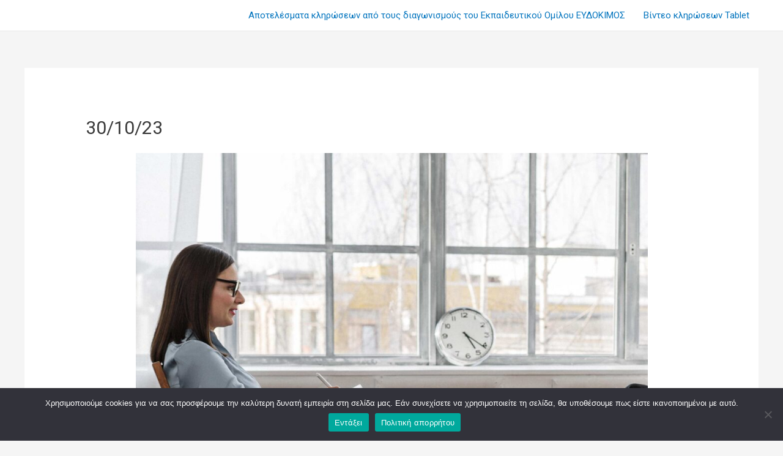

--- FILE ---
content_type: text/html; charset=UTF-8
request_url: https://diagonismoi.evdokimos.edu.gr/apotelesmata-diagonismon/30-10-23/
body_size: 25678
content:
<!DOCTYPE html>
<html dir="ltr" lang="el" prefix="og: https://ogp.me/ns#">
<head>
<meta charset="UTF-8">
<meta name="viewport" content="width=device-width, initial-scale=1">
<link rel="profile" href="https://gmpg.org/xfn/11">

<title>30/10/23 - Αποτελέσματα κληρώσεων από τους διαγωνισμούς του εκπαιδευτικού ομίλου ΕΥΔΟΚΙΜΟΣ</title>

		<!-- All in One SEO 4.6.9.1 - aioseo.com -->
		<meta name="description" content="Δείτε τους 2.001 συμμετέχοντες του διαγωνισμού (κατά αλφαβητική σειρά) σε αρχείο pdf Ολοκληρώθηκε η κλήρωση του διαγωνισμού στο εξ αποστάσεως επιμορφωτικό σεμινάριο Ψυχοπαθολογίας ! Το σεμινάριο διεξάγεται από τον Εκπαιδευτικό Όμιλο ΕΥΔΟΚΙΜΟΣΑπό την κλήρωση αναδείχθηκε νικήτρια η Vasiliou S. με αύξοντα αριθμό 793 που θα παρακολουθήσει εντελώς Δωρεάν το επιμορφωτικό σεμινάριο Ψυχοπαθολογίας. Ευχόμαστε στην τυχερή συγχαρητήρια και καλή" />
		<meta name="robots" content="max-image-preview:large" />
		<link rel="canonical" href="https://diagonismoi.evdokimos.edu.gr/apotelesmata-diagonismon/30-10-23/" />
		<meta name="generator" content="All in One SEO (AIOSEO) 4.6.9.1" />
		<meta property="og:locale" content="el_GR" />
		<meta property="og:site_name" content="Αποτελέσματα κληρώσεων από τους διαγωνισμούς του εκπαιδευτικού ομίλου ΕΥΔΟΚΙΜΟΣ - Εκπαιδευτικός Όμιλος ΕΥΔΟΚΙΜΟΣ" />
		<meta property="og:type" content="article" />
		<meta property="og:title" content="30/10/23 - Αποτελέσματα κληρώσεων από τους διαγωνισμούς του εκπαιδευτικού ομίλου ΕΥΔΟΚΙΜΟΣ" />
		<meta property="og:description" content="Δείτε τους 2.001 συμμετέχοντες του διαγωνισμού (κατά αλφαβητική σειρά) σε αρχείο pdf Ολοκληρώθηκε η κλήρωση του διαγωνισμού στο εξ αποστάσεως επιμορφωτικό σεμινάριο Ψυχοπαθολογίας ! Το σεμινάριο διεξάγεται από τον Εκπαιδευτικό Όμιλο ΕΥΔΟΚΙΜΟΣΑπό την κλήρωση αναδείχθηκε νικήτρια η Vasiliou S. με αύξοντα αριθμό 793 που θα παρακολουθήσει εντελώς Δωρεάν το επιμορφωτικό σεμινάριο Ψυχοπαθολογίας. Ευχόμαστε στην τυχερή συγχαρητήρια και καλή" />
		<meta property="og:url" content="https://diagonismoi.evdokimos.edu.gr/apotelesmata-diagonismon/30-10-23/" />
		<meta property="article:published_time" content="2023-10-31T12:08:10+00:00" />
		<meta property="article:modified_time" content="2023-10-31T12:08:10+00:00" />
		<meta name="twitter:card" content="summary_large_image" />
		<meta name="twitter:title" content="30/10/23 - Αποτελέσματα κληρώσεων από τους διαγωνισμούς του εκπαιδευτικού ομίλου ΕΥΔΟΚΙΜΟΣ" />
		<meta name="twitter:description" content="Δείτε τους 2.001 συμμετέχοντες του διαγωνισμού (κατά αλφαβητική σειρά) σε αρχείο pdf Ολοκληρώθηκε η κλήρωση του διαγωνισμού στο εξ αποστάσεως επιμορφωτικό σεμινάριο Ψυχοπαθολογίας ! Το σεμινάριο διεξάγεται από τον Εκπαιδευτικό Όμιλο ΕΥΔΟΚΙΜΟΣΑπό την κλήρωση αναδείχθηκε νικήτρια η Vasiliou S. με αύξοντα αριθμό 793 που θα παρακολουθήσει εντελώς Δωρεάν το επιμορφωτικό σεμινάριο Ψυχοπαθολογίας. Ευχόμαστε στην τυχερή συγχαρητήρια και καλή" />
		<script type="application/ld+json" class="aioseo-schema">
			{"@context":"https:\/\/schema.org","@graph":[{"@type":"BreadcrumbList","@id":"https:\/\/diagonismoi.evdokimos.edu.gr\/apotelesmata-diagonismon\/30-10-23\/#breadcrumblist","itemListElement":[{"@type":"ListItem","@id":"https:\/\/diagonismoi.evdokimos.edu.gr\/#listItem","position":1,"name":"Home","item":"https:\/\/diagonismoi.evdokimos.edu.gr\/","nextItem":"https:\/\/diagonismoi.evdokimos.edu.gr\/#listItem"},{"@type":"ListItem","@id":"https:\/\/diagonismoi.evdokimos.edu.gr\/#listItem","position":2,"name":"\u0391\u03c0\u03bf\u03c4\u03b5\u03bb\u03ad\u03c3\u03bc\u03b1\u03c4\u03b1 \u03ba\u03bb\u03b7\u03c1\u03ce\u03c3\u03b5\u03c9\u03bd \u03b1\u03c0\u03cc \u03c4\u03bf\u03c5\u03c2 \u03b4\u03b9\u03b1\u03b3\u03c9\u03bd\u03b9\u03c3\u03bc\u03bf\u03cd\u03c2 \u03c4\u03bf\u03c5 \u0395\u03ba\u03c0\u03b1\u03b9\u03b4\u03b5\u03c5\u03c4\u03b9\u03ba\u03bf\u03cd \u039f\u03bc\u03af\u03bb\u03bf\u03c5 \u0395\u03a5\u0394\u039f\u039a\u0399\u039c\u039f\u03a3","item":"https:\/\/diagonismoi.evdokimos.edu.gr\/","nextItem":"https:\/\/diagonismoi.evdokimos.edu.gr\/apotelesmata-diagonismon\/30-10-23\/#listItem","previousItem":"https:\/\/diagonismoi.evdokimos.edu.gr\/#listItem"},{"@type":"ListItem","@id":"https:\/\/diagonismoi.evdokimos.edu.gr\/apotelesmata-diagonismon\/30-10-23\/#listItem","position":3,"name":"30\/10\/23","previousItem":"https:\/\/diagonismoi.evdokimos.edu.gr\/#listItem"}]},{"@type":"Organization","@id":"https:\/\/diagonismoi.evdokimos.edu.gr\/#organization","name":"\u0391\u03c0\u03bf\u03c4\u03b5\u03bb\u03ad\u03c3\u03bc\u03b1\u03c4\u03b1 \u03ba\u03bb\u03b7\u03c1\u03ce\u03c3\u03b5\u03c9\u03bd \u03b1\u03c0\u03cc \u03c4\u03bf\u03c5\u03c2 \u03b4\u03b9\u03b1\u03b3\u03c9\u03bd\u03b9\u03c3\u03bc\u03bf\u03cd\u03c2 \u03c4\u03bf\u03c5 \u03b5\u03ba\u03c0\u03b1\u03b9\u03b4\u03b5\u03c5\u03c4\u03b9\u03ba\u03bf\u03cd \u03bf\u03bc\u03af\u03bb\u03bf\u03c5 \u0395\u03a5\u0394\u039f\u039a\u0399\u039c\u039f\u03a3","description":"\u0395\u03ba\u03c0\u03b1\u03b9\u03b4\u03b5\u03c5\u03c4\u03b9\u03ba\u03cc\u03c2 \u038c\u03bc\u03b9\u03bb\u03bf\u03c2 \u0395\u03a5\u0394\u039f\u039a\u0399\u039c\u039f\u03a3","url":"https:\/\/diagonismoi.evdokimos.edu.gr\/","logo":{"@type":"ImageObject","url":"https:\/\/diagonismoi.evdokimos.edu.gr\/wp-content\/uploads\/2021\/09\/cropped-unnamed.png","@id":"https:\/\/diagonismoi.evdokimos.edu.gr\/apotelesmata-diagonismon\/30-10-23\/#organizationLogo","width":512,"height":512},"image":{"@id":"https:\/\/diagonismoi.evdokimos.edu.gr\/apotelesmata-diagonismon\/30-10-23\/#organizationLogo"}},{"@type":"WebPage","@id":"https:\/\/diagonismoi.evdokimos.edu.gr\/apotelesmata-diagonismon\/30-10-23\/#webpage","url":"https:\/\/diagonismoi.evdokimos.edu.gr\/apotelesmata-diagonismon\/30-10-23\/","name":"30\/10\/23 - \u0391\u03c0\u03bf\u03c4\u03b5\u03bb\u03ad\u03c3\u03bc\u03b1\u03c4\u03b1 \u03ba\u03bb\u03b7\u03c1\u03ce\u03c3\u03b5\u03c9\u03bd \u03b1\u03c0\u03cc \u03c4\u03bf\u03c5\u03c2 \u03b4\u03b9\u03b1\u03b3\u03c9\u03bd\u03b9\u03c3\u03bc\u03bf\u03cd\u03c2 \u03c4\u03bf\u03c5 \u03b5\u03ba\u03c0\u03b1\u03b9\u03b4\u03b5\u03c5\u03c4\u03b9\u03ba\u03bf\u03cd \u03bf\u03bc\u03af\u03bb\u03bf\u03c5 \u0395\u03a5\u0394\u039f\u039a\u0399\u039c\u039f\u03a3","description":"\u0394\u03b5\u03af\u03c4\u03b5 \u03c4\u03bf\u03c5\u03c2 2.001 \u03c3\u03c5\u03bc\u03bc\u03b5\u03c4\u03ad\u03c7\u03bf\u03bd\u03c4\u03b5\u03c2 \u03c4\u03bf\u03c5 \u03b4\u03b9\u03b1\u03b3\u03c9\u03bd\u03b9\u03c3\u03bc\u03bf\u03cd (\u03ba\u03b1\u03c4\u03ac \u03b1\u03bb\u03c6\u03b1\u03b2\u03b7\u03c4\u03b9\u03ba\u03ae \u03c3\u03b5\u03b9\u03c1\u03ac) \u03c3\u03b5 \u03b1\u03c1\u03c7\u03b5\u03af\u03bf pdf \u039f\u03bb\u03bf\u03ba\u03bb\u03b7\u03c1\u03ce\u03b8\u03b7\u03ba\u03b5 \u03b7 \u03ba\u03bb\u03ae\u03c1\u03c9\u03c3\u03b7 \u03c4\u03bf\u03c5 \u03b4\u03b9\u03b1\u03b3\u03c9\u03bd\u03b9\u03c3\u03bc\u03bf\u03cd \u03c3\u03c4\u03bf \u03b5\u03be \u03b1\u03c0\u03bf\u03c3\u03c4\u03ac\u03c3\u03b5\u03c9\u03c2 \u03b5\u03c0\u03b9\u03bc\u03bf\u03c1\u03c6\u03c9\u03c4\u03b9\u03ba\u03cc \u03c3\u03b5\u03bc\u03b9\u03bd\u03ac\u03c1\u03b9\u03bf \u03a8\u03c5\u03c7\u03bf\u03c0\u03b1\u03b8\u03bf\u03bb\u03bf\u03b3\u03af\u03b1\u03c2 ! \u03a4\u03bf \u03c3\u03b5\u03bc\u03b9\u03bd\u03ac\u03c1\u03b9\u03bf \u03b4\u03b9\u03b5\u03be\u03ac\u03b3\u03b5\u03c4\u03b1\u03b9 \u03b1\u03c0\u03cc \u03c4\u03bf\u03bd \u0395\u03ba\u03c0\u03b1\u03b9\u03b4\u03b5\u03c5\u03c4\u03b9\u03ba\u03cc \u038c\u03bc\u03b9\u03bb\u03bf \u0395\u03a5\u0394\u039f\u039a\u0399\u039c\u039f\u03a3\u0391\u03c0\u03cc \u03c4\u03b7\u03bd \u03ba\u03bb\u03ae\u03c1\u03c9\u03c3\u03b7 \u03b1\u03bd\u03b1\u03b4\u03b5\u03af\u03c7\u03b8\u03b7\u03ba\u03b5 \u03bd\u03b9\u03ba\u03ae\u03c4\u03c1\u03b9\u03b1 \u03b7 Vasiliou S. \u03bc\u03b5 \u03b1\u03cd\u03be\u03bf\u03bd\u03c4\u03b1 \u03b1\u03c1\u03b9\u03b8\u03bc\u03cc 793 \u03c0\u03bf\u03c5 \u03b8\u03b1 \u03c0\u03b1\u03c1\u03b1\u03ba\u03bf\u03bb\u03bf\u03c5\u03b8\u03ae\u03c3\u03b5\u03b9 \u03b5\u03bd\u03c4\u03b5\u03bb\u03ce\u03c2 \u0394\u03c9\u03c1\u03b5\u03ac\u03bd \u03c4\u03bf \u03b5\u03c0\u03b9\u03bc\u03bf\u03c1\u03c6\u03c9\u03c4\u03b9\u03ba\u03cc \u03c3\u03b5\u03bc\u03b9\u03bd\u03ac\u03c1\u03b9\u03bf \u03a8\u03c5\u03c7\u03bf\u03c0\u03b1\u03b8\u03bf\u03bb\u03bf\u03b3\u03af\u03b1\u03c2. \u0395\u03c5\u03c7\u03cc\u03bc\u03b1\u03c3\u03c4\u03b5 \u03c3\u03c4\u03b7\u03bd \u03c4\u03c5\u03c7\u03b5\u03c1\u03ae \u03c3\u03c5\u03b3\u03c7\u03b1\u03c1\u03b7\u03c4\u03ae\u03c1\u03b9\u03b1 \u03ba\u03b1\u03b9 \u03ba\u03b1\u03bb\u03ae","inLanguage":"el","isPartOf":{"@id":"https:\/\/diagonismoi.evdokimos.edu.gr\/#website"},"breadcrumb":{"@id":"https:\/\/diagonismoi.evdokimos.edu.gr\/apotelesmata-diagonismon\/30-10-23\/#breadcrumblist"},"datePublished":"2023-10-31T15:08:10+03:00","dateModified":"2023-10-31T15:08:10+03:00"},{"@type":"WebSite","@id":"https:\/\/diagonismoi.evdokimos.edu.gr\/#website","url":"https:\/\/diagonismoi.evdokimos.edu.gr\/","name":"\u0391\u03c0\u03bf\u03c4\u03b5\u03bb\u03ad\u03c3\u03bc\u03b1\u03c4\u03b1 \u03ba\u03bb\u03b7\u03c1\u03ce\u03c3\u03b5\u03c9\u03bd \u03b1\u03c0\u03cc \u03c4\u03bf\u03c5\u03c2 \u03b4\u03b9\u03b1\u03b3\u03c9\u03bd\u03b9\u03c3\u03bc\u03bf\u03cd\u03c2 \u03c4\u03bf\u03c5 \u03b5\u03ba\u03c0\u03b1\u03b9\u03b4\u03b5\u03c5\u03c4\u03b9\u03ba\u03bf\u03cd \u03bf\u03bc\u03af\u03bb\u03bf\u03c5 \u0395\u03a5\u0394\u039f\u039a\u0399\u039c\u039f\u03a3","description":"\u0395\u03ba\u03c0\u03b1\u03b9\u03b4\u03b5\u03c5\u03c4\u03b9\u03ba\u03cc\u03c2 \u038c\u03bc\u03b9\u03bb\u03bf\u03c2 \u0395\u03a5\u0394\u039f\u039a\u0399\u039c\u039f\u03a3","inLanguage":"el","publisher":{"@id":"https:\/\/diagonismoi.evdokimos.edu.gr\/#organization"}}]}
		</script>
		<!-- All in One SEO -->


		<!-- Meta Tag Manager -->
		<meta name="keywords" content="διαγωνισμός, Αποτελέσματα κληρώσεων από τους διαγωνισμούς του Εκπαιδευτικού Ομίλου ΕΥΔΟΚΙΜΟΣ, υποτροφία, κλήρωση, διαγωνισμός δραματοθεραπεία, διαγωνισμός μουσικοθεραπεία, διαγωνισμός αστροφυσική, διαγωνισμός αστρονομία, αποτελέσματα, έκπτωση" />
		<!-- / Meta Tag Manager -->
<link rel='dns-prefetch' href='//www.googletagmanager.com' />
<link rel='dns-prefetch' href='//fonts.googleapis.com' />
<link rel="alternate" type="application/rss+xml" title="Ροή RSS &raquo; Αποτελέσματα κληρώσεων από τους διαγωνισμούς του εκπαιδευτικού ομίλου ΕΥΔΟΚΙΜΟΣ" href="https://diagonismoi.evdokimos.edu.gr/feed/" />
<link rel="alternate" type="application/rss+xml" title="Ροή Σχολίων &raquo; Αποτελέσματα κληρώσεων από τους διαγωνισμούς του εκπαιδευτικού ομίλου ΕΥΔΟΚΙΜΟΣ" href="https://diagonismoi.evdokimos.edu.gr/comments/feed/" />
<link rel="alternate" title="oEmbed (JSON)" type="application/json+oembed" href="https://diagonismoi.evdokimos.edu.gr/wp-json/oembed/1.0/embed?url=https%3A%2F%2Fdiagonismoi.evdokimos.edu.gr%2Fapotelesmata-diagonismon%2F30-10-23%2F" />
<link rel="alternate" title="oEmbed (XML)" type="text/xml+oembed" href="https://diagonismoi.evdokimos.edu.gr/wp-json/oembed/1.0/embed?url=https%3A%2F%2Fdiagonismoi.evdokimos.edu.gr%2Fapotelesmata-diagonismon%2F30-10-23%2F&#038;format=xml" />
<style id='wp-img-auto-sizes-contain-inline-css'>
img:is([sizes=auto i],[sizes^="auto," i]){contain-intrinsic-size:3000px 1500px}
/*# sourceURL=wp-img-auto-sizes-contain-inline-css */
</style>
<link rel='stylesheet' id='astra-theme-css-css' href='https://diagonismoi.evdokimos.edu.gr/wp-content/themes/astra/assets/css/minified/main.min.css?ver=3.7.2' media='all' />
<style id='astra-theme-css-inline-css'>
html{font-size:93.75%;}a,.page-title{color:var(--ast-global-color-0);}a:hover,a:focus{color:var(--ast-global-color-1);}body,button,input,select,textarea,.ast-button,.ast-custom-button{font-family:'Roboto',sans-serif;font-weight:400;font-size:15px;font-size:1rem;}blockquote{color:var(--ast-global-color-3);}h1,.entry-content h1,h2,.entry-content h2,h3,.entry-content h3,h4,.entry-content h4,h5,.entry-content h5,h6,.entry-content h6,.site-title,.site-title a{font-family:'Roboto',sans-serif;font-weight:400;}.site-title{font-size:35px;font-size:2.3333333333333rem;display:none;}header .custom-logo-link img{max-width:45px;}.astra-logo-svg{width:45px;}.ast-archive-description .ast-archive-title{font-size:40px;font-size:2.6666666666667rem;}.site-header .site-description{font-size:15px;font-size:1rem;display:none;}.entry-title{font-size:30px;font-size:2rem;}h1,.entry-content h1{font-size:40px;font-size:2.6666666666667rem;font-weight:400;font-family:'Roboto',sans-serif;}h2,.entry-content h2{font-size:30px;font-size:2rem;font-weight:400;font-family:'Roboto',sans-serif;}h3,.entry-content h3{font-size:25px;font-size:1.6666666666667rem;font-weight:400;font-family:'Roboto',sans-serif;}h4,.entry-content h4{font-size:20px;font-size:1.3333333333333rem;font-weight:400;font-family:'Roboto',sans-serif;}h5,.entry-content h5{font-size:18px;font-size:1.2rem;font-weight:400;font-family:'Roboto',sans-serif;}h6,.entry-content h6{font-size:15px;font-size:1rem;font-weight:400;font-family:'Roboto',sans-serif;}.ast-single-post .entry-title,.page-title{font-size:30px;font-size:2rem;}::selection{background-color:var(--ast-global-color-0);color:#ffffff;}body,h1,.entry-title a,.entry-content h1,h2,.entry-content h2,h3,.entry-content h3,h4,.entry-content h4,h5,.entry-content h5,h6,.entry-content h6{color:var(--ast-global-color-3);}.tagcloud a:hover,.tagcloud a:focus,.tagcloud a.current-item{color:#ffffff;border-color:var(--ast-global-color-0);background-color:var(--ast-global-color-0);}input:focus,input[type="text"]:focus,input[type="email"]:focus,input[type="url"]:focus,input[type="password"]:focus,input[type="reset"]:focus,input[type="search"]:focus,textarea:focus{border-color:var(--ast-global-color-0);}input[type="radio"]:checked,input[type=reset],input[type="checkbox"]:checked,input[type="checkbox"]:hover:checked,input[type="checkbox"]:focus:checked,input[type=range]::-webkit-slider-thumb{border-color:var(--ast-global-color-0);background-color:var(--ast-global-color-0);box-shadow:none;}.site-footer a:hover + .post-count,.site-footer a:focus + .post-count{background:var(--ast-global-color-0);border-color:var(--ast-global-color-0);}.single .nav-links .nav-previous,.single .nav-links .nav-next{color:var(--ast-global-color-0);}.entry-meta,.entry-meta *{line-height:1.45;color:var(--ast-global-color-0);}.entry-meta a:hover,.entry-meta a:hover *,.entry-meta a:focus,.entry-meta a:focus *,.page-links > .page-link,.page-links .page-link:hover,.post-navigation a:hover{color:var(--ast-global-color-1);}#cat option,.secondary .calendar_wrap thead a,.secondary .calendar_wrap thead a:visited{color:var(--ast-global-color-0);}.secondary .calendar_wrap #today,.ast-progress-val span{background:var(--ast-global-color-0);}.secondary a:hover + .post-count,.secondary a:focus + .post-count{background:var(--ast-global-color-0);border-color:var(--ast-global-color-0);}.calendar_wrap #today > a{color:#ffffff;}.page-links .page-link,.single .post-navigation a{color:var(--ast-global-color-0);}.ast-archive-title{color:var(--ast-global-color-2);}.widget-title{font-size:21px;font-size:1.4rem;color:var(--ast-global-color-2);}.ast-single-post .entry-content a,.ast-comment-content a:not(.ast-comment-edit-reply-wrap a){text-decoration:underline;}.ast-single-post .wp-block-button .wp-block-button__link,.ast-single-post .elementor-button-wrapper .elementor-button,.ast-single-post .entry-content .uagb-tab a,.ast-single-post .entry-content .uagb-ifb-cta a,.ast-single-post .entry-content .wp-block-uagb-buttons a,.ast-single-post .entry-content .uabb-module-content a,.ast-single-post .entry-content .uagb-post-grid a,.ast-single-post .entry-content .uagb-timeline a,.ast-single-post .entry-content .uagb-toc__wrap a,.ast-single-post .entry-content .uagb-taxomony-box a,.ast-single-post .entry-content .woocommerce a{text-decoration:none;}.ast-logo-title-inline .site-logo-img{padding-right:1em;}@media (max-width:921px){#ast-desktop-header{display:none;}}@media (min-width:921px){#ast-mobile-header{display:none;}}.wp-block-buttons.aligncenter{justify-content:center;}@media (min-width:1200px){.ast-separate-container.ast-right-sidebar .entry-content .wp-block-image.alignfull,.ast-separate-container.ast-left-sidebar .entry-content .wp-block-image.alignfull,.ast-separate-container.ast-right-sidebar .entry-content .wp-block-cover.alignfull,.ast-separate-container.ast-left-sidebar .entry-content .wp-block-cover.alignfull{margin-left:-6.67em;margin-right:-6.67em;max-width:unset;width:unset;}.ast-separate-container.ast-right-sidebar .entry-content .wp-block-image.alignwide,.ast-separate-container.ast-left-sidebar .entry-content .wp-block-image.alignwide,.ast-separate-container.ast-right-sidebar .entry-content .wp-block-cover.alignwide,.ast-separate-container.ast-left-sidebar .entry-content .wp-block-cover.alignwide{margin-left:-20px;margin-right:-20px;max-width:unset;width:unset;}}@media (min-width:1200px){.wp-block-group .has-background{padding:20px;}}@media (min-width:1200px){.ast-no-sidebar.ast-separate-container .entry-content .wp-block-group.alignwide,.ast-no-sidebar.ast-separate-container .entry-content .wp-block-cover.alignwide{margin-left:-20px;margin-right:-20px;padding-left:20px;padding-right:20px;}.ast-no-sidebar.ast-separate-container .entry-content .wp-block-cover.alignfull,.ast-no-sidebar.ast-separate-container .entry-content .wp-block-group.alignfull{margin-left:-6.67em;margin-right:-6.67em;padding-left:6.67em;padding-right:6.67em;}}@media (min-width:1200px){.wp-block-cover-image.alignwide .wp-block-cover__inner-container,.wp-block-cover.alignwide .wp-block-cover__inner-container,.wp-block-cover-image.alignfull .wp-block-cover__inner-container,.wp-block-cover.alignfull .wp-block-cover__inner-container{width:100%;}}.ast-plain-container.ast-no-sidebar #primary{margin-top:0;margin-bottom:0;}@media (max-width:921px){.ast-theme-transparent-header #primary,.ast-theme-transparent-header #secondary{padding:0;}}.wp-block-columns{margin-bottom:unset;}.wp-block-image.size-full{margin:2rem 0;}.wp-block-separator.has-background{padding:0;}.wp-block-gallery{margin-bottom:1.6em;}.wp-block-group{padding-top:4em;padding-bottom:4em;}.wp-block-group__inner-container .wp-block-columns:last-child,.wp-block-group__inner-container :last-child,.wp-block-table table{margin-bottom:0;}.blocks-gallery-grid{width:100%;}.wp-block-navigation-link__content{padding:5px 0;}.wp-block-group .wp-block-group .has-text-align-center,.wp-block-group .wp-block-column .has-text-align-center{max-width:100%;}.has-text-align-center{margin:0 auto;}@media (min-width:1200px){.wp-block-cover__inner-container,.alignwide .wp-block-group__inner-container,.alignfull .wp-block-group__inner-container{max-width:1200px;margin:0 auto;}.wp-block-group.alignnone,.wp-block-group.aligncenter,.wp-block-group.alignleft,.wp-block-group.alignright,.wp-block-group.alignwide,.wp-block-columns.alignwide{margin:2rem 0 1rem 0;}}@media (max-width:1200px){.wp-block-group{padding:3em;}.wp-block-group .wp-block-group{padding:1.5em;}.wp-block-columns,.wp-block-column{margin:1rem 0;}}@media (min-width:921px){.wp-block-columns .wp-block-group{padding:2em;}}@media (max-width:544px){.wp-block-cover-image .wp-block-cover__inner-container,.wp-block-cover .wp-block-cover__inner-container{width:unset;}.wp-block-cover,.wp-block-cover-image{padding:2em 0;}.wp-block-group,.wp-block-cover{padding:2em;}.wp-block-media-text__media img,.wp-block-media-text__media video{width:unset;max-width:100%;}.wp-block-media-text.has-background .wp-block-media-text__content{padding:1em;}}@media (max-width:921px){.ast-plain-container.ast-no-sidebar #primary{padding:0;}}@media (min-width:544px){.entry-content .wp-block-media-text.has-media-on-the-right .wp-block-media-text__content{padding:0 8% 0 0;}.entry-content .wp-block-media-text .wp-block-media-text__content{padding:0 0 0 8%;}.ast-plain-container .site-content .entry-content .has-custom-content-position.is-position-bottom-left > *,.ast-plain-container .site-content .entry-content .has-custom-content-position.is-position-bottom-right > *,.ast-plain-container .site-content .entry-content .has-custom-content-position.is-position-top-left > *,.ast-plain-container .site-content .entry-content .has-custom-content-position.is-position-top-right > *,.ast-plain-container .site-content .entry-content .has-custom-content-position.is-position-center-right > *,.ast-plain-container .site-content .entry-content .has-custom-content-position.is-position-center-left > *{margin:0;}}@media (max-width:544px){.entry-content .wp-block-media-text .wp-block-media-text__content{padding:8% 0;}.wp-block-media-text .wp-block-media-text__media img{width:auto;max-width:100%;}}.wp-block-button.is-style-outline .wp-block-button__link{border-color:var(--ast-global-color-0);}.wp-block-button.is-style-outline > .wp-block-button__link:not(.has-text-color),.wp-block-button.wp-block-button__link.is-style-outline:not(.has-text-color){color:var(--ast-global-color-0);}.wp-block-button.is-style-outline .wp-block-button__link:hover,.wp-block-button.is-style-outline .wp-block-button__link:focus{color:#ffffff !important;background-color:var(--ast-global-color-1);border-color:var(--ast-global-color-1);}.post-page-numbers.current .page-link,.ast-pagination .page-numbers.current{color:#ffffff;border-color:var(--ast-global-color-0);background-color:var(--ast-global-color-0);border-radius:2px;}@media (min-width:544px){.entry-content > .alignleft{margin-right:20px;}.entry-content > .alignright{margin-left:20px;}}h1.widget-title{font-weight:400;}h2.widget-title{font-weight:400;}h3.widget-title{font-weight:400;}@media (max-width:921px){.ast-separate-container .ast-article-post,.ast-separate-container .ast-article-single{padding:1.5em 2.14em;}.ast-separate-container #primary,.ast-separate-container #secondary{padding:1.5em 0;}#primary,#secondary{padding:1.5em 0;margin:0;}.ast-left-sidebar #content > .ast-container{display:flex;flex-direction:column-reverse;width:100%;}.ast-author-box img.avatar{margin:20px 0 0 0;}}@media (min-width:922px){.ast-separate-container.ast-right-sidebar #primary,.ast-separate-container.ast-left-sidebar #primary{border:0;}.search-no-results.ast-separate-container #primary{margin-bottom:4em;}}.wp-block-button .wp-block-button__link,{color:#ffffff;}.wp-block-button .wp-block-button__link:hover,.wp-block-button .wp-block-button__link:focus{color:#ffffff;background-color:var(--ast-global-color-1);border-color:var(--ast-global-color-1);}.wp-block-button .wp-block-button__link{border-style:solid;border-color:var(--ast-global-color-0);background-color:var(--ast-global-color-0);color:#ffffff;font-family:inherit;font-weight:inherit;line-height:1;border-radius:2px;padding-top:15px;padding-right:30px;padding-bottom:15px;padding-left:30px;}@media (max-width:921px){.wp-block-button .wp-block-button__link{padding-top:14px;padding-right:28px;padding-bottom:14px;padding-left:28px;}}@media (max-width:544px){.wp-block-button .wp-block-button__link{padding-top:12px;padding-right:24px;padding-bottom:12px;padding-left:24px;}}.menu-toggle,button,.ast-button,.ast-custom-button,.button,input#submit,input[type="button"],input[type="submit"],input[type="reset"],form[CLASS*="wp-block-search__"].wp-block-search .wp-block-search__inside-wrapper .wp-block-search__button{border-style:solid;border-top-width:0;border-right-width:0;border-left-width:0;border-bottom-width:0;color:#ffffff;border-color:var(--ast-global-color-0);background-color:var(--ast-global-color-0);border-radius:2px;padding-top:15px;padding-right:30px;padding-bottom:15px;padding-left:30px;font-family:inherit;font-weight:inherit;line-height:1;}button:focus,.menu-toggle:hover,button:hover,.ast-button:hover,.ast-custom-button:hover .button:hover,.ast-custom-button:hover ,input[type=reset]:hover,input[type=reset]:focus,input#submit:hover,input#submit:focus,input[type="button"]:hover,input[type="button"]:focus,input[type="submit"]:hover,input[type="submit"]:focus,form[CLASS*="wp-block-search__"].wp-block-search .wp-block-search__inside-wrapper .wp-block-search__button:hover,form[CLASS*="wp-block-search__"].wp-block-search .wp-block-search__inside-wrapper .wp-block-search__button:focus{color:#ffffff;background-color:var(--ast-global-color-1);border-color:var(--ast-global-color-1);}@media (min-width:544px){.ast-container{max-width:100%;}}@media (max-width:544px){.ast-separate-container .ast-article-post,.ast-separate-container .ast-article-single,.ast-separate-container .comments-title,.ast-separate-container .ast-archive-description{padding:1.5em 1em;}.ast-separate-container #content .ast-container{padding-left:0.54em;padding-right:0.54em;}.ast-separate-container .ast-comment-list li.depth-1{padding:1.5em 1em;margin-bottom:1.5em;}.ast-separate-container .ast-comment-list .bypostauthor{padding:.5em;}.ast-search-menu-icon.ast-dropdown-active .search-field{width:170px;}.menu-toggle,button,.ast-button,.button,input#submit,input[type="button"],input[type="submit"],input[type="reset"]{padding-top:12px;padding-right:24px;padding-bottom:12px;padding-left:24px;}}@media (max-width:921px){.menu-toggle,button,.ast-button,.button,input#submit,input[type="button"],input[type="submit"],input[type="reset"]{padding-top:14px;padding-right:28px;padding-bottom:14px;padding-left:28px;}.ast-mobile-header-stack .main-header-bar .ast-search-menu-icon{display:inline-block;}.ast-header-break-point.ast-header-custom-item-outside .ast-mobile-header-stack .main-header-bar .ast-search-icon{margin:0;}.ast-comment-avatar-wrap img{max-width:2.5em;}.ast-separate-container .ast-comment-list li.depth-1{padding:1.5em 2.14em;}.ast-separate-container .comment-respond{padding:2em 2.14em;}.ast-comment-meta{padding:0 1.8888em 1.3333em;}}@media (max-width:921px){.site-title{display:none;}.ast-archive-description .ast-archive-title{font-size:40px;}.site-header .site-description{display:none;}.entry-title{font-size:30px;}h1,.entry-content h1{font-size:30px;}h2,.entry-content h2{font-size:25px;}h3,.entry-content h3{font-size:20px;}.ast-single-post .entry-title,.page-title{font-size:30px;}}@media (max-width:544px){.site-title{display:none;}.ast-archive-description .ast-archive-title{font-size:40px;}.site-header .site-description{display:none;}.entry-title{font-size:30px;}h1,.entry-content h1{font-size:30px;}h2,.entry-content h2{font-size:25px;}h3,.entry-content h3{font-size:20px;}.ast-single-post .entry-title,.page-title{font-size:30px;}}@media (max-width:921px){html{font-size:85.5%;}}@media (max-width:544px){html{font-size:85.5%;}}@media (min-width:922px){.ast-container{max-width:1240px;}}@media (min-width:922px){.site-content .ast-container{display:flex;}}@media (max-width:921px){.site-content .ast-container{flex-direction:column;}}@media (min-width:922px){.main-header-menu .sub-menu .menu-item.ast-left-align-sub-menu:hover > .sub-menu,.main-header-menu .sub-menu .menu-item.ast-left-align-sub-menu.focus > .sub-menu{margin-left:-0px;}}.wp-block-search {margin-bottom: 20px;}.wp-block-site-tagline {margin-top: 20px;}form.wp-block-search .wp-block-search__input,.wp-block-search.wp-block-search__button-inside .wp-block-search__inside-wrapper,.wp-block-search.wp-block-search__button-inside .wp-block-search__inside-wrapper {border-color: #eaeaea;background: #fafafa;}.wp-block-search.wp-block-search__button-inside .wp-block-search__inside-wrapper .wp-block-search__input:focus,.wp-block-loginout input:focus {outline: thin dotted;}.wp-block-loginout input:focus {border-color: transparent;} form.wp-block-search .wp-block-search__inside-wrapper .wp-block-search__input {padding: 12px;}form.wp-block-search .wp-block-search__button svg {fill: currentColor;width: 20px;height: 20px;}.wp-block-loginout p label {display: block;}.wp-block-loginout p:not(.login-remember):not(.login-submit) input {width: 100%;}.wp-block-loginout .login-remember input {width: 1.1rem;height: 1.1rem;margin: 0 5px 4px 0;vertical-align: middle;}:root .has-ast-global-color-0-color{color:var(--ast-global-color-0);}:root .has-ast-global-color-0-background-color{background-color:var(--ast-global-color-0);}:root .wp-block-button .has-ast-global-color-0-color{color:var(--ast-global-color-0);}:root .wp-block-button .has-ast-global-color-0-background-color{background-color:var(--ast-global-color-0);}:root .has-ast-global-color-1-color{color:var(--ast-global-color-1);}:root .has-ast-global-color-1-background-color{background-color:var(--ast-global-color-1);}:root .wp-block-button .has-ast-global-color-1-color{color:var(--ast-global-color-1);}:root .wp-block-button .has-ast-global-color-1-background-color{background-color:var(--ast-global-color-1);}:root .has-ast-global-color-2-color{color:var(--ast-global-color-2);}:root .has-ast-global-color-2-background-color{background-color:var(--ast-global-color-2);}:root .wp-block-button .has-ast-global-color-2-color{color:var(--ast-global-color-2);}:root .wp-block-button .has-ast-global-color-2-background-color{background-color:var(--ast-global-color-2);}:root .has-ast-global-color-3-color{color:var(--ast-global-color-3);}:root .has-ast-global-color-3-background-color{background-color:var(--ast-global-color-3);}:root .wp-block-button .has-ast-global-color-3-color{color:var(--ast-global-color-3);}:root .wp-block-button .has-ast-global-color-3-background-color{background-color:var(--ast-global-color-3);}:root .has-ast-global-color-4-color{color:var(--ast-global-color-4);}:root .has-ast-global-color-4-background-color{background-color:var(--ast-global-color-4);}:root .wp-block-button .has-ast-global-color-4-color{color:var(--ast-global-color-4);}:root .wp-block-button .has-ast-global-color-4-background-color{background-color:var(--ast-global-color-4);}:root .has-ast-global-color-5-color{color:var(--ast-global-color-5);}:root .has-ast-global-color-5-background-color{background-color:var(--ast-global-color-5);}:root .wp-block-button .has-ast-global-color-5-color{color:var(--ast-global-color-5);}:root .wp-block-button .has-ast-global-color-5-background-color{background-color:var(--ast-global-color-5);}:root .has-ast-global-color-6-color{color:var(--ast-global-color-6);}:root .has-ast-global-color-6-background-color{background-color:var(--ast-global-color-6);}:root .wp-block-button .has-ast-global-color-6-color{color:var(--ast-global-color-6);}:root .wp-block-button .has-ast-global-color-6-background-color{background-color:var(--ast-global-color-6);}:root .has-ast-global-color-7-color{color:var(--ast-global-color-7);}:root .has-ast-global-color-7-background-color{background-color:var(--ast-global-color-7);}:root .wp-block-button .has-ast-global-color-7-color{color:var(--ast-global-color-7);}:root .wp-block-button .has-ast-global-color-7-background-color{background-color:var(--ast-global-color-7);}:root .has-ast-global-color-8-color{color:var(--ast-global-color-8);}:root .has-ast-global-color-8-background-color{background-color:var(--ast-global-color-8);}:root .wp-block-button .has-ast-global-color-8-color{color:var(--ast-global-color-8);}:root .wp-block-button .has-ast-global-color-8-background-color{background-color:var(--ast-global-color-8);}:root{--ast-global-color-0:#0274be;--ast-global-color-1:#3a3a3a;--ast-global-color-2:#3a3a3a;--ast-global-color-3:#4B4F58;--ast-global-color-4:#F5F5F5;--ast-global-color-5:#FFFFFF;--ast-global-color-6:#F2F5F7;--ast-global-color-7:#424242;--ast-global-color-8:#000000;}.ast-breadcrumbs .trail-browse,.ast-breadcrumbs .trail-items,.ast-breadcrumbs .trail-items li{display:inline-block;margin:0;padding:0;border:none;background:inherit;text-indent:0;}.ast-breadcrumbs .trail-browse{font-size:inherit;font-style:inherit;font-weight:inherit;color:inherit;}.ast-breadcrumbs .trail-items{list-style:none;}.trail-items li::after{padding:0 0.3em;content:"\00bb";}.trail-items li:last-of-type::after{display:none;}h1,.entry-content h1,h2,.entry-content h2,h3,.entry-content h3,h4,.entry-content h4,h5,.entry-content h5,h6,.entry-content h6{color:var(--ast-global-color-2);}.entry-title a{color:var(--ast-global-color-2);}@media (max-width:921px){.ast-builder-grid-row-container.ast-builder-grid-row-tablet-3-firstrow .ast-builder-grid-row > *:first-child,.ast-builder-grid-row-container.ast-builder-grid-row-tablet-3-lastrow .ast-builder-grid-row > *:last-child{grid-column:1 / -1;}}@media (max-width:544px){.ast-builder-grid-row-container.ast-builder-grid-row-mobile-3-firstrow .ast-builder-grid-row > *:first-child,.ast-builder-grid-row-container.ast-builder-grid-row-mobile-3-lastrow .ast-builder-grid-row > *:last-child{grid-column:1 / -1;}}.ast-builder-menu-1{font-family:inherit;font-weight:inherit;}.ast-builder-menu-1 .sub-menu,.ast-builder-menu-1 .inline-on-mobile .sub-menu{border-top-width:2px;border-bottom-width:0px;border-right-width:0px;border-left-width:0px;border-color:var(--ast-global-color-0);border-style:solid;border-radius:0px;}.ast-builder-menu-1 .main-header-menu > .menu-item > .sub-menu,.ast-builder-menu-1 .main-header-menu > .menu-item > .astra-full-megamenu-wrapper{margin-top:0px;}.ast-desktop .ast-builder-menu-1 .main-header-menu > .menu-item > .sub-menu:before,.ast-desktop .ast-builder-menu-1 .main-header-menu > .menu-item > .astra-full-megamenu-wrapper:before{height:calc( 0px + 5px );}.ast-desktop .ast-builder-menu-1 .menu-item .sub-menu .menu-link{border-style:none;}@media (max-width:921px){.ast-header-break-point .ast-builder-menu-1 .menu-item.menu-item-has-children > .ast-menu-toggle{top:0;}.ast-builder-menu-1 .menu-item-has-children > .menu-link:after{content:unset;}}@media (max-width:544px){.ast-header-break-point .ast-builder-menu-1 .menu-item.menu-item-has-children > .ast-menu-toggle{top:0;}}.ast-builder-menu-1{display:flex;}@media (max-width:921px){.ast-header-break-point .ast-builder-menu-1{display:flex;}}@media (max-width:544px){.ast-header-break-point .ast-builder-menu-1{display:flex;}}.site-below-footer-wrap{padding-top:20px;padding-bottom:20px;}.site-below-footer-wrap[data-section="section-below-footer-builder"]{background-color:#eeeeee;;min-height:80px;}.site-below-footer-wrap[data-section="section-below-footer-builder"] .ast-builder-grid-row{max-width:1200px;margin-left:auto;margin-right:auto;}.site-below-footer-wrap[data-section="section-below-footer-builder"] .ast-builder-grid-row,.site-below-footer-wrap[data-section="section-below-footer-builder"] .site-footer-section{align-items:flex-start;}.site-below-footer-wrap[data-section="section-below-footer-builder"].ast-footer-row-inline .site-footer-section{display:flex;margin-bottom:0;}.ast-builder-grid-row-full .ast-builder-grid-row{grid-template-columns:1fr;}@media (max-width:921px){.site-below-footer-wrap[data-section="section-below-footer-builder"].ast-footer-row-tablet-inline .site-footer-section{display:flex;margin-bottom:0;}.site-below-footer-wrap[data-section="section-below-footer-builder"].ast-footer-row-tablet-stack .site-footer-section{display:block;margin-bottom:10px;}.ast-builder-grid-row-container.ast-builder-grid-row-tablet-full .ast-builder-grid-row{grid-template-columns:1fr;}}@media (max-width:544px){.site-below-footer-wrap[data-section="section-below-footer-builder"].ast-footer-row-mobile-inline .site-footer-section{display:flex;margin-bottom:0;}.site-below-footer-wrap[data-section="section-below-footer-builder"].ast-footer-row-mobile-stack .site-footer-section{display:block;margin-bottom:10px;}.ast-builder-grid-row-container.ast-builder-grid-row-mobile-full .ast-builder-grid-row{grid-template-columns:1fr;}}.site-below-footer-wrap[data-section="section-below-footer-builder"]{display:grid;}@media (max-width:921px){.ast-header-break-point .site-below-footer-wrap[data-section="section-below-footer-builder"]{display:grid;}}@media (max-width:544px){.ast-header-break-point .site-below-footer-wrap[data-section="section-below-footer-builder"]{display:grid;}}.ast-footer-copyright{text-align:center;}.ast-footer-copyright {color:var(--ast-global-color-3);}@media (max-width:921px){.ast-footer-copyright{text-align:center;}}@media (max-width:544px){.ast-footer-copyright{text-align:center;}}.ast-footer-copyright.ast-builder-layout-element{display:flex;}@media (max-width:921px){.ast-header-break-point .ast-footer-copyright.ast-builder-layout-element{display:flex;}}@media (max-width:544px){.ast-header-break-point .ast-footer-copyright.ast-builder-layout-element{display:flex;}}.ast-header-break-point .main-header-bar{border-bottom-width:1px;}@media (min-width:922px){.main-header-bar{border-bottom-width:1px;}}.ast-safari-browser-less-than-11 .main-header-menu .menu-item, .ast-safari-browser-less-than-11 .main-header-bar .ast-masthead-custom-menu-items{display:block;}.main-header-menu .menu-item, #astra-footer-menu .menu-item, .main-header-bar .ast-masthead-custom-menu-items{-js-display:flex;display:flex;-webkit-box-pack:center;-webkit-justify-content:center;-moz-box-pack:center;-ms-flex-pack:center;justify-content:center;-webkit-box-orient:vertical;-webkit-box-direction:normal;-webkit-flex-direction:column;-moz-box-orient:vertical;-moz-box-direction:normal;-ms-flex-direction:column;flex-direction:column;}.main-header-menu > .menu-item > .menu-link, #astra-footer-menu > .menu-item > .menu-link,{height:100%;-webkit-box-align:center;-webkit-align-items:center;-moz-box-align:center;-ms-flex-align:center;align-items:center;-js-display:flex;display:flex;}.ast-header-break-point .main-navigation ul .menu-item .menu-link .icon-arrow:first-of-type svg{top:.2em;margin-top:0px;margin-left:0px;width:.65em;transform:translate(0, -2px) rotateZ(270deg);}.ast-mobile-popup-content .ast-submenu-expanded > .ast-menu-toggle{transform:rotateX(180deg);}.ast-separate-container .blog-layout-1, .ast-separate-container .blog-layout-2, .ast-separate-container .blog-layout-3{background-color:transparent;background-image:none;}.ast-separate-container .ast-article-post{background-color:var(--ast-global-color-5);;background-image:none;;}@media (max-width:921px){.ast-separate-container .ast-article-post{background-color:var(--ast-global-color-5);;background-image:none;;}}@media (max-width:544px){.ast-separate-container .ast-article-post{background-color:var(--ast-global-color-5);;background-image:none;;}}.ast-separate-container .ast-article-single:not(.ast-related-post), .ast-separate-container .comments-area .comment-respond,.ast-separate-container .comments-area .ast-comment-list li, .ast-separate-container .ast-woocommerce-container, .ast-separate-container .error-404, .ast-separate-container .no-results, .single.ast-separate-container .ast-author-meta, .ast-separate-container .related-posts-title-wrapper, .ast-separate-container.ast-two-container #secondary .widget,.ast-separate-container .comments-count-wrapper, .ast-box-layout.ast-plain-container .site-content,.ast-padded-layout.ast-plain-container .site-content, .ast-separate-container .comments-area .comments-title{background-color:var(--ast-global-color-5);;background-image:none;;}@media (max-width:921px){.ast-separate-container .ast-article-single:not(.ast-related-post), .ast-separate-container .comments-area .comment-respond,.ast-separate-container .comments-area .ast-comment-list li, .ast-separate-container .ast-woocommerce-container, .ast-separate-container .error-404, .ast-separate-container .no-results, .single.ast-separate-container .ast-author-meta, .ast-separate-container .related-posts-title-wrapper, .ast-separate-container.ast-two-container #secondary .widget,.ast-separate-container .comments-count-wrapper, .ast-box-layout.ast-plain-container .site-content,.ast-padded-layout.ast-plain-container .site-content, .ast-separate-container .comments-area .comments-title{background-color:var(--ast-global-color-5);;background-image:none;;}}@media (max-width:544px){.ast-separate-container .ast-article-single:not(.ast-related-post), .ast-separate-container .comments-area .comment-respond,.ast-separate-container .comments-area .ast-comment-list li, .ast-separate-container .ast-woocommerce-container, .ast-separate-container .error-404, .ast-separate-container .no-results, .single.ast-separate-container .ast-author-meta, .ast-separate-container .related-posts-title-wrapper, .ast-separate-container.ast-two-container #secondary .widget,.ast-separate-container .comments-count-wrapper, .ast-box-layout.ast-plain-container .site-content,.ast-padded-layout.ast-plain-container .site-content, .ast-separate-container .comments-area .comments-title{background-color:var(--ast-global-color-5);;background-image:none;;}}.ast-mobile-header-content > *,.ast-desktop-header-content > * {padding: 10px 0;height: auto;}.ast-mobile-header-content > *:first-child,.ast-desktop-header-content > *:first-child {padding-top: 10px;}.ast-mobile-header-content > .ast-builder-menu,.ast-desktop-header-content > .ast-builder-menu {padding-top: 0;}.ast-mobile-header-content > *:last-child,.ast-desktop-header-content > *:last-child {padding-bottom: 0;}.ast-mobile-header-content .ast-search-menu-icon.ast-inline-search label,.ast-desktop-header-content .ast-search-menu-icon.ast-inline-search label {width: 100%;}.ast-desktop-header-content .main-header-bar-navigation .ast-submenu-expanded > .ast-menu-toggle::before {transform: rotateX(180deg);}#ast-desktop-header .ast-desktop-header-content,.ast-mobile-header-content .ast-search-icon,.ast-desktop-header-content .ast-search-icon,.ast-mobile-header-wrap .ast-mobile-header-content,.ast-main-header-nav-open.ast-popup-nav-open .ast-mobile-header-wrap .ast-mobile-header-content,.ast-main-header-nav-open.ast-popup-nav-open .ast-desktop-header-content {display: none;}.ast-main-header-nav-open.ast-header-break-point #ast-desktop-header .ast-desktop-header-content,.ast-main-header-nav-open.ast-header-break-point .ast-mobile-header-wrap .ast-mobile-header-content {display: block;}.ast-desktop .ast-desktop-header-content .astra-menu-animation-slide-up > .menu-item > .sub-menu,.ast-desktop .ast-desktop-header-content .astra-menu-animation-slide-up > .menu-item .menu-item > .sub-menu,.ast-desktop .ast-desktop-header-content .astra-menu-animation-slide-down > .menu-item > .sub-menu,.ast-desktop .ast-desktop-header-content .astra-menu-animation-slide-down > .menu-item .menu-item > .sub-menu,.ast-desktop .ast-desktop-header-content .astra-menu-animation-fade > .menu-item > .sub-menu,.ast-desktop .ast-desktop-header-content .astra-menu-animation-fade > .menu-item .menu-item > .sub-menu {opacity: 1;visibility: visible;}.ast-hfb-header.ast-default-menu-enable.ast-header-break-point .ast-mobile-header-wrap .ast-mobile-header-content .main-header-bar-navigation {width: unset;margin: unset;}.ast-mobile-header-content.content-align-flex-end .main-header-bar-navigation .menu-item-has-children > .ast-menu-toggle,.ast-desktop-header-content.content-align-flex-end .main-header-bar-navigation .menu-item-has-children > .ast-menu-toggle {left: calc( 20px - 0.907em);}.ast-mobile-header-content .ast-search-menu-icon,.ast-mobile-header-content .ast-search-menu-icon.slide-search,.ast-desktop-header-content .ast-search-menu-icon,.ast-desktop-header-content .ast-search-menu-icon.slide-search {width: 100%;position: relative;display: block;right: auto;transform: none;}.ast-mobile-header-content .ast-search-menu-icon.slide-search .search-form,.ast-mobile-header-content .ast-search-menu-icon .search-form,.ast-desktop-header-content .ast-search-menu-icon.slide-search .search-form,.ast-desktop-header-content .ast-search-menu-icon .search-form {right: 0;visibility: visible;opacity: 1;position: relative;top: auto;transform: none;padding: 0;display: block;overflow: hidden;}.ast-mobile-header-content .ast-search-menu-icon.ast-inline-search .search-field,.ast-mobile-header-content .ast-search-menu-icon .search-field,.ast-desktop-header-content .ast-search-menu-icon.ast-inline-search .search-field,.ast-desktop-header-content .ast-search-menu-icon .search-field {width: 100%;padding-right: 5.5em;}.ast-mobile-header-content .ast-search-menu-icon .search-submit,.ast-desktop-header-content .ast-search-menu-icon .search-submit {display: block;position: absolute;height: 100%;top: 0;right: 0;padding: 0 1em;border-radius: 0;}.ast-hfb-header.ast-default-menu-enable.ast-header-break-point .ast-mobile-header-wrap .ast-mobile-header-content .main-header-bar-navigation ul .sub-menu .menu-link {padding-left: 30px;}.ast-hfb-header.ast-default-menu-enable.ast-header-break-point .ast-mobile-header-wrap .ast-mobile-header-content .main-header-bar-navigation .sub-menu .menu-item .menu-item .menu-link {padding-left: 40px;}.ast-mobile-popup-drawer.active .ast-mobile-popup-inner{background-color:#ffffff;;}.ast-mobile-header-wrap .ast-mobile-header-content, .ast-desktop-header-content{background-color:#ffffff;;}.ast-mobile-popup-content > *, .ast-mobile-header-content > *, .ast-desktop-popup-content > *, .ast-desktop-header-content > *{padding-top:0px;padding-bottom:0px;}.content-align-flex-start .ast-builder-layout-element{justify-content:flex-start;}.content-align-flex-start .main-header-menu{text-align:left;}.ast-mobile-popup-drawer.active .menu-toggle-close{color:#3a3a3a;}[data-section="section-header-mobile-trigger"] .ast-button-wrap .ast-mobile-menu-trigger-fill{color:#ffffff;border:none;background:var(--ast-global-color-0);border-radius:2px;}[data-section="section-header-mobile-trigger"] .ast-button-wrap .mobile-menu-toggle-icon .ast-mobile-svg{width:20px;height:20px;fill:#ffffff;}[data-section="section-header-mobile-trigger"] .ast-button-wrap .mobile-menu-wrap .mobile-menu{color:#ffffff;}.ast-builder-menu-mobile .main-navigation .menu-item > .menu-link{font-family:inherit;font-weight:inherit;}.ast-builder-menu-mobile .main-navigation .menu-item.menu-item-has-children > .ast-menu-toggle{top:0;}.ast-builder-menu-mobile .main-navigation .menu-item-has-children > .menu-link:after{content:unset;}.ast-hfb-header .ast-builder-menu-mobile .main-header-menu, .ast-hfb-header .ast-builder-menu-mobile .main-navigation .menu-item .menu-link, .ast-hfb-header .ast-builder-menu-mobile .main-navigation .menu-item .sub-menu .menu-link{border-style:none;}.ast-builder-menu-mobile .main-navigation .menu-item.menu-item-has-children > .ast-menu-toggle{top:0;}@media (max-width:921px){.ast-builder-menu-mobile .main-navigation .menu-item.menu-item-has-children > .ast-menu-toggle{top:0;}.ast-builder-menu-mobile .main-navigation .menu-item-has-children > .menu-link:after{content:unset;}}@media (max-width:544px){.ast-builder-menu-mobile .main-navigation .menu-item.menu-item-has-children > .ast-menu-toggle{top:0;}}.ast-builder-menu-mobile .main-navigation{display:block;}@media (max-width:921px){.ast-header-break-point .ast-builder-menu-mobile .main-navigation{display:block;}}@media (max-width:544px){.ast-header-break-point .ast-builder-menu-mobile .main-navigation{display:block;}}.ast-above-header .main-header-bar-navigation{height:100%;}.ast-header-break-point .ast-mobile-header-wrap .ast-above-header-wrap .main-header-bar-navigation .inline-on-mobile .menu-item .menu-link{border:none;}.ast-header-break-point .ast-mobile-header-wrap .ast-above-header-wrap .main-header-bar-navigation .inline-on-mobile .menu-item-has-children > .ast-menu-toggle::before{font-size:.6rem;}.ast-header-break-point .ast-mobile-header-wrap .ast-above-header-wrap .main-header-bar-navigation .ast-submenu-expanded > .ast-menu-toggle::before{transform:rotateX(180deg);}.ast-mobile-header-wrap .ast-above-header-bar ,.ast-above-header-bar .site-above-header-wrap{min-height:50px;}.ast-desktop .ast-above-header-bar .main-header-menu > .menu-item{line-height:50px;}.ast-desktop .ast-above-header-bar .ast-header-woo-cart,.ast-desktop .ast-above-header-bar .ast-header-edd-cart{line-height:50px;}.ast-above-header-bar{border-bottom-width:1px;border-bottom-color:#eaeaea;border-bottom-style:solid;}.ast-above-header.ast-above-header-bar{background-color:#ffffff;;}.ast-header-break-point .ast-above-header-bar{background-color:#ffffff;}@media (max-width:921px){#masthead .ast-mobile-header-wrap .ast-above-header-bar{padding-left:20px;padding-right:20px;}}.ast-above-header-bar{display:block;}@media (max-width:921px){.ast-header-break-point .ast-above-header-bar{display:grid;}}@media (max-width:544px){.ast-header-break-point .ast-above-header-bar{display:grid;}}
/*# sourceURL=astra-theme-css-inline-css */
</style>
<link rel='stylesheet' id='astra-google-fonts-css' href='https://fonts.googleapis.com/css?family=Roboto%3A400%2C&#038;display=fallback&#038;ver=3.7.2' media='all' />
<style id='wp-emoji-styles-inline-css'>

	img.wp-smiley, img.emoji {
		display: inline !important;
		border: none !important;
		box-shadow: none !important;
		height: 1em !important;
		width: 1em !important;
		margin: 0 0.07em !important;
		vertical-align: -0.1em !important;
		background: none !important;
		padding: 0 !important;
	}
/*# sourceURL=wp-emoji-styles-inline-css */
</style>
<style id='wp-block-library-inline-css'>
:root{--wp-block-synced-color:#7a00df;--wp-block-synced-color--rgb:122,0,223;--wp-bound-block-color:var(--wp-block-synced-color);--wp-editor-canvas-background:#ddd;--wp-admin-theme-color:#007cba;--wp-admin-theme-color--rgb:0,124,186;--wp-admin-theme-color-darker-10:#006ba1;--wp-admin-theme-color-darker-10--rgb:0,107,160.5;--wp-admin-theme-color-darker-20:#005a87;--wp-admin-theme-color-darker-20--rgb:0,90,135;--wp-admin-border-width-focus:2px}@media (min-resolution:192dpi){:root{--wp-admin-border-width-focus:1.5px}}.wp-element-button{cursor:pointer}:root .has-very-light-gray-background-color{background-color:#eee}:root .has-very-dark-gray-background-color{background-color:#313131}:root .has-very-light-gray-color{color:#eee}:root .has-very-dark-gray-color{color:#313131}:root .has-vivid-green-cyan-to-vivid-cyan-blue-gradient-background{background:linear-gradient(135deg,#00d084,#0693e3)}:root .has-purple-crush-gradient-background{background:linear-gradient(135deg,#34e2e4,#4721fb 50%,#ab1dfe)}:root .has-hazy-dawn-gradient-background{background:linear-gradient(135deg,#faaca8,#dad0ec)}:root .has-subdued-olive-gradient-background{background:linear-gradient(135deg,#fafae1,#67a671)}:root .has-atomic-cream-gradient-background{background:linear-gradient(135deg,#fdd79a,#004a59)}:root .has-nightshade-gradient-background{background:linear-gradient(135deg,#330968,#31cdcf)}:root .has-midnight-gradient-background{background:linear-gradient(135deg,#020381,#2874fc)}:root{--wp--preset--font-size--normal:16px;--wp--preset--font-size--huge:42px}.has-regular-font-size{font-size:1em}.has-larger-font-size{font-size:2.625em}.has-normal-font-size{font-size:var(--wp--preset--font-size--normal)}.has-huge-font-size{font-size:var(--wp--preset--font-size--huge)}.has-text-align-center{text-align:center}.has-text-align-left{text-align:left}.has-text-align-right{text-align:right}.has-fit-text{white-space:nowrap!important}#end-resizable-editor-section{display:none}.aligncenter{clear:both}.items-justified-left{justify-content:flex-start}.items-justified-center{justify-content:center}.items-justified-right{justify-content:flex-end}.items-justified-space-between{justify-content:space-between}.screen-reader-text{border:0;clip-path:inset(50%);height:1px;margin:-1px;overflow:hidden;padding:0;position:absolute;width:1px;word-wrap:normal!important}.screen-reader-text:focus{background-color:#ddd;clip-path:none;color:#444;display:block;font-size:1em;height:auto;left:5px;line-height:normal;padding:15px 23px 14px;text-decoration:none;top:5px;width:auto;z-index:100000}html :where(.has-border-color){border-style:solid}html :where([style*=border-top-color]){border-top-style:solid}html :where([style*=border-right-color]){border-right-style:solid}html :where([style*=border-bottom-color]){border-bottom-style:solid}html :where([style*=border-left-color]){border-left-style:solid}html :where([style*=border-width]){border-style:solid}html :where([style*=border-top-width]){border-top-style:solid}html :where([style*=border-right-width]){border-right-style:solid}html :where([style*=border-bottom-width]){border-bottom-style:solid}html :where([style*=border-left-width]){border-left-style:solid}html :where(img[class*=wp-image-]){height:auto;max-width:100%}:where(figure){margin:0 0 1em}html :where(.is-position-sticky){--wp-admin--admin-bar--position-offset:var(--wp-admin--admin-bar--height,0px)}@media screen and (max-width:600px){html :where(.is-position-sticky){--wp-admin--admin-bar--position-offset:0px}}

/*# sourceURL=wp-block-library-inline-css */
</style><style id='wp-block-spacer-inline-css'>
.wp-block-spacer{clear:both}
/*# sourceURL=https://diagonismoi.evdokimos.edu.gr/wp-includes/blocks/spacer/style.min.css */
</style>
<style id='global-styles-inline-css'>
:root{--wp--preset--aspect-ratio--square: 1;--wp--preset--aspect-ratio--4-3: 4/3;--wp--preset--aspect-ratio--3-4: 3/4;--wp--preset--aspect-ratio--3-2: 3/2;--wp--preset--aspect-ratio--2-3: 2/3;--wp--preset--aspect-ratio--16-9: 16/9;--wp--preset--aspect-ratio--9-16: 9/16;--wp--preset--color--black: #000000;--wp--preset--color--cyan-bluish-gray: #abb8c3;--wp--preset--color--white: #ffffff;--wp--preset--color--pale-pink: #f78da7;--wp--preset--color--vivid-red: #cf2e2e;--wp--preset--color--luminous-vivid-orange: #ff6900;--wp--preset--color--luminous-vivid-amber: #fcb900;--wp--preset--color--light-green-cyan: #7bdcb5;--wp--preset--color--vivid-green-cyan: #00d084;--wp--preset--color--pale-cyan-blue: #8ed1fc;--wp--preset--color--vivid-cyan-blue: #0693e3;--wp--preset--color--vivid-purple: #9b51e0;--wp--preset--color--ast-global-color-0: var(--ast-global-color-0);--wp--preset--color--ast-global-color-1: var(--ast-global-color-1);--wp--preset--color--ast-global-color-2: var(--ast-global-color-2);--wp--preset--color--ast-global-color-3: var(--ast-global-color-3);--wp--preset--color--ast-global-color-4: var(--ast-global-color-4);--wp--preset--color--ast-global-color-5: var(--ast-global-color-5);--wp--preset--color--ast-global-color-6: var(--ast-global-color-6);--wp--preset--color--ast-global-color-7: var(--ast-global-color-7);--wp--preset--color--ast-global-color-8: var(--ast-global-color-8);--wp--preset--gradient--vivid-cyan-blue-to-vivid-purple: linear-gradient(135deg,rgb(6,147,227) 0%,rgb(155,81,224) 100%);--wp--preset--gradient--light-green-cyan-to-vivid-green-cyan: linear-gradient(135deg,rgb(122,220,180) 0%,rgb(0,208,130) 100%);--wp--preset--gradient--luminous-vivid-amber-to-luminous-vivid-orange: linear-gradient(135deg,rgb(252,185,0) 0%,rgb(255,105,0) 100%);--wp--preset--gradient--luminous-vivid-orange-to-vivid-red: linear-gradient(135deg,rgb(255,105,0) 0%,rgb(207,46,46) 100%);--wp--preset--gradient--very-light-gray-to-cyan-bluish-gray: linear-gradient(135deg,rgb(238,238,238) 0%,rgb(169,184,195) 100%);--wp--preset--gradient--cool-to-warm-spectrum: linear-gradient(135deg,rgb(74,234,220) 0%,rgb(151,120,209) 20%,rgb(207,42,186) 40%,rgb(238,44,130) 60%,rgb(251,105,98) 80%,rgb(254,248,76) 100%);--wp--preset--gradient--blush-light-purple: linear-gradient(135deg,rgb(255,206,236) 0%,rgb(152,150,240) 100%);--wp--preset--gradient--blush-bordeaux: linear-gradient(135deg,rgb(254,205,165) 0%,rgb(254,45,45) 50%,rgb(107,0,62) 100%);--wp--preset--gradient--luminous-dusk: linear-gradient(135deg,rgb(255,203,112) 0%,rgb(199,81,192) 50%,rgb(65,88,208) 100%);--wp--preset--gradient--pale-ocean: linear-gradient(135deg,rgb(255,245,203) 0%,rgb(182,227,212) 50%,rgb(51,167,181) 100%);--wp--preset--gradient--electric-grass: linear-gradient(135deg,rgb(202,248,128) 0%,rgb(113,206,126) 100%);--wp--preset--gradient--midnight: linear-gradient(135deg,rgb(2,3,129) 0%,rgb(40,116,252) 100%);--wp--preset--font-size--small: 13px;--wp--preset--font-size--medium: 20px;--wp--preset--font-size--large: 36px;--wp--preset--font-size--x-large: 42px;--wp--preset--spacing--20: 0.44rem;--wp--preset--spacing--30: 0.67rem;--wp--preset--spacing--40: 1rem;--wp--preset--spacing--50: 1.5rem;--wp--preset--spacing--60: 2.25rem;--wp--preset--spacing--70: 3.38rem;--wp--preset--spacing--80: 5.06rem;--wp--preset--shadow--natural: 6px 6px 9px rgba(0, 0, 0, 0.2);--wp--preset--shadow--deep: 12px 12px 50px rgba(0, 0, 0, 0.4);--wp--preset--shadow--sharp: 6px 6px 0px rgba(0, 0, 0, 0.2);--wp--preset--shadow--outlined: 6px 6px 0px -3px rgb(255, 255, 255), 6px 6px rgb(0, 0, 0);--wp--preset--shadow--crisp: 6px 6px 0px rgb(0, 0, 0);}:where(body) { margin: 0; }.wp-site-blocks > .alignleft { float: left; margin-right: 2em; }.wp-site-blocks > .alignright { float: right; margin-left: 2em; }.wp-site-blocks > .aligncenter { justify-content: center; margin-left: auto; margin-right: auto; }:where(.is-layout-flex){gap: 0.5em;}:where(.is-layout-grid){gap: 0.5em;}.is-layout-flow > .alignleft{float: left;margin-inline-start: 0;margin-inline-end: 2em;}.is-layout-flow > .alignright{float: right;margin-inline-start: 2em;margin-inline-end: 0;}.is-layout-flow > .aligncenter{margin-left: auto !important;margin-right: auto !important;}.is-layout-constrained > .alignleft{float: left;margin-inline-start: 0;margin-inline-end: 2em;}.is-layout-constrained > .alignright{float: right;margin-inline-start: 2em;margin-inline-end: 0;}.is-layout-constrained > .aligncenter{margin-left: auto !important;margin-right: auto !important;}.is-layout-constrained > :where(:not(.alignleft):not(.alignright):not(.alignfull)){margin-left: auto !important;margin-right: auto !important;}body .is-layout-flex{display: flex;}.is-layout-flex{flex-wrap: wrap;align-items: center;}.is-layout-flex > :is(*, div){margin: 0;}body .is-layout-grid{display: grid;}.is-layout-grid > :is(*, div){margin: 0;}body{padding-top: 0px;padding-right: 0px;padding-bottom: 0px;padding-left: 0px;}a:where(:not(.wp-element-button)){text-decoration: underline;}:root :where(.wp-element-button, .wp-block-button__link){background-color: #32373c;border-width: 0;color: #fff;font-family: inherit;font-size: inherit;font-style: inherit;font-weight: inherit;letter-spacing: inherit;line-height: inherit;padding-top: calc(0.667em + 2px);padding-right: calc(1.333em + 2px);padding-bottom: calc(0.667em + 2px);padding-left: calc(1.333em + 2px);text-decoration: none;text-transform: inherit;}.has-black-color{color: var(--wp--preset--color--black) !important;}.has-cyan-bluish-gray-color{color: var(--wp--preset--color--cyan-bluish-gray) !important;}.has-white-color{color: var(--wp--preset--color--white) !important;}.has-pale-pink-color{color: var(--wp--preset--color--pale-pink) !important;}.has-vivid-red-color{color: var(--wp--preset--color--vivid-red) !important;}.has-luminous-vivid-orange-color{color: var(--wp--preset--color--luminous-vivid-orange) !important;}.has-luminous-vivid-amber-color{color: var(--wp--preset--color--luminous-vivid-amber) !important;}.has-light-green-cyan-color{color: var(--wp--preset--color--light-green-cyan) !important;}.has-vivid-green-cyan-color{color: var(--wp--preset--color--vivid-green-cyan) !important;}.has-pale-cyan-blue-color{color: var(--wp--preset--color--pale-cyan-blue) !important;}.has-vivid-cyan-blue-color{color: var(--wp--preset--color--vivid-cyan-blue) !important;}.has-vivid-purple-color{color: var(--wp--preset--color--vivid-purple) !important;}.has-ast-global-color-0-color{color: var(--wp--preset--color--ast-global-color-0) !important;}.has-ast-global-color-1-color{color: var(--wp--preset--color--ast-global-color-1) !important;}.has-ast-global-color-2-color{color: var(--wp--preset--color--ast-global-color-2) !important;}.has-ast-global-color-3-color{color: var(--wp--preset--color--ast-global-color-3) !important;}.has-ast-global-color-4-color{color: var(--wp--preset--color--ast-global-color-4) !important;}.has-ast-global-color-5-color{color: var(--wp--preset--color--ast-global-color-5) !important;}.has-ast-global-color-6-color{color: var(--wp--preset--color--ast-global-color-6) !important;}.has-ast-global-color-7-color{color: var(--wp--preset--color--ast-global-color-7) !important;}.has-ast-global-color-8-color{color: var(--wp--preset--color--ast-global-color-8) !important;}.has-black-background-color{background-color: var(--wp--preset--color--black) !important;}.has-cyan-bluish-gray-background-color{background-color: var(--wp--preset--color--cyan-bluish-gray) !important;}.has-white-background-color{background-color: var(--wp--preset--color--white) !important;}.has-pale-pink-background-color{background-color: var(--wp--preset--color--pale-pink) !important;}.has-vivid-red-background-color{background-color: var(--wp--preset--color--vivid-red) !important;}.has-luminous-vivid-orange-background-color{background-color: var(--wp--preset--color--luminous-vivid-orange) !important;}.has-luminous-vivid-amber-background-color{background-color: var(--wp--preset--color--luminous-vivid-amber) !important;}.has-light-green-cyan-background-color{background-color: var(--wp--preset--color--light-green-cyan) !important;}.has-vivid-green-cyan-background-color{background-color: var(--wp--preset--color--vivid-green-cyan) !important;}.has-pale-cyan-blue-background-color{background-color: var(--wp--preset--color--pale-cyan-blue) !important;}.has-vivid-cyan-blue-background-color{background-color: var(--wp--preset--color--vivid-cyan-blue) !important;}.has-vivid-purple-background-color{background-color: var(--wp--preset--color--vivid-purple) !important;}.has-ast-global-color-0-background-color{background-color: var(--wp--preset--color--ast-global-color-0) !important;}.has-ast-global-color-1-background-color{background-color: var(--wp--preset--color--ast-global-color-1) !important;}.has-ast-global-color-2-background-color{background-color: var(--wp--preset--color--ast-global-color-2) !important;}.has-ast-global-color-3-background-color{background-color: var(--wp--preset--color--ast-global-color-3) !important;}.has-ast-global-color-4-background-color{background-color: var(--wp--preset--color--ast-global-color-4) !important;}.has-ast-global-color-5-background-color{background-color: var(--wp--preset--color--ast-global-color-5) !important;}.has-ast-global-color-6-background-color{background-color: var(--wp--preset--color--ast-global-color-6) !important;}.has-ast-global-color-7-background-color{background-color: var(--wp--preset--color--ast-global-color-7) !important;}.has-ast-global-color-8-background-color{background-color: var(--wp--preset--color--ast-global-color-8) !important;}.has-black-border-color{border-color: var(--wp--preset--color--black) !important;}.has-cyan-bluish-gray-border-color{border-color: var(--wp--preset--color--cyan-bluish-gray) !important;}.has-white-border-color{border-color: var(--wp--preset--color--white) !important;}.has-pale-pink-border-color{border-color: var(--wp--preset--color--pale-pink) !important;}.has-vivid-red-border-color{border-color: var(--wp--preset--color--vivid-red) !important;}.has-luminous-vivid-orange-border-color{border-color: var(--wp--preset--color--luminous-vivid-orange) !important;}.has-luminous-vivid-amber-border-color{border-color: var(--wp--preset--color--luminous-vivid-amber) !important;}.has-light-green-cyan-border-color{border-color: var(--wp--preset--color--light-green-cyan) !important;}.has-vivid-green-cyan-border-color{border-color: var(--wp--preset--color--vivid-green-cyan) !important;}.has-pale-cyan-blue-border-color{border-color: var(--wp--preset--color--pale-cyan-blue) !important;}.has-vivid-cyan-blue-border-color{border-color: var(--wp--preset--color--vivid-cyan-blue) !important;}.has-vivid-purple-border-color{border-color: var(--wp--preset--color--vivid-purple) !important;}.has-ast-global-color-0-border-color{border-color: var(--wp--preset--color--ast-global-color-0) !important;}.has-ast-global-color-1-border-color{border-color: var(--wp--preset--color--ast-global-color-1) !important;}.has-ast-global-color-2-border-color{border-color: var(--wp--preset--color--ast-global-color-2) !important;}.has-ast-global-color-3-border-color{border-color: var(--wp--preset--color--ast-global-color-3) !important;}.has-ast-global-color-4-border-color{border-color: var(--wp--preset--color--ast-global-color-4) !important;}.has-ast-global-color-5-border-color{border-color: var(--wp--preset--color--ast-global-color-5) !important;}.has-ast-global-color-6-border-color{border-color: var(--wp--preset--color--ast-global-color-6) !important;}.has-ast-global-color-7-border-color{border-color: var(--wp--preset--color--ast-global-color-7) !important;}.has-ast-global-color-8-border-color{border-color: var(--wp--preset--color--ast-global-color-8) !important;}.has-vivid-cyan-blue-to-vivid-purple-gradient-background{background: var(--wp--preset--gradient--vivid-cyan-blue-to-vivid-purple) !important;}.has-light-green-cyan-to-vivid-green-cyan-gradient-background{background: var(--wp--preset--gradient--light-green-cyan-to-vivid-green-cyan) !important;}.has-luminous-vivid-amber-to-luminous-vivid-orange-gradient-background{background: var(--wp--preset--gradient--luminous-vivid-amber-to-luminous-vivid-orange) !important;}.has-luminous-vivid-orange-to-vivid-red-gradient-background{background: var(--wp--preset--gradient--luminous-vivid-orange-to-vivid-red) !important;}.has-very-light-gray-to-cyan-bluish-gray-gradient-background{background: var(--wp--preset--gradient--very-light-gray-to-cyan-bluish-gray) !important;}.has-cool-to-warm-spectrum-gradient-background{background: var(--wp--preset--gradient--cool-to-warm-spectrum) !important;}.has-blush-light-purple-gradient-background{background: var(--wp--preset--gradient--blush-light-purple) !important;}.has-blush-bordeaux-gradient-background{background: var(--wp--preset--gradient--blush-bordeaux) !important;}.has-luminous-dusk-gradient-background{background: var(--wp--preset--gradient--luminous-dusk) !important;}.has-pale-ocean-gradient-background{background: var(--wp--preset--gradient--pale-ocean) !important;}.has-electric-grass-gradient-background{background: var(--wp--preset--gradient--electric-grass) !important;}.has-midnight-gradient-background{background: var(--wp--preset--gradient--midnight) !important;}.has-small-font-size{font-size: var(--wp--preset--font-size--small) !important;}.has-medium-font-size{font-size: var(--wp--preset--font-size--medium) !important;}.has-large-font-size{font-size: var(--wp--preset--font-size--large) !important;}.has-x-large-font-size{font-size: var(--wp--preset--font-size--x-large) !important;}
/*# sourceURL=global-styles-inline-css */
</style>

<link rel='stylesheet' id='fontawesome-css' href='https://diagonismoi.evdokimos.edu.gr/wp-content/plugins/gutentor/assets/library/fontawesome/css/all.min.css?ver=5.12.0' media='all' />
<link rel='stylesheet' id='wpness-grid-css' href='https://diagonismoi.evdokimos.edu.gr/wp-content/plugins/gutentor/assets/library/wpness-grid/wpness-grid.css?ver=1.0.0' media='all' />
<link rel='stylesheet' id='animate-css' href='https://diagonismoi.evdokimos.edu.gr/wp-content/plugins/gutentor/assets/library/animatecss/animate.min.css?ver=3.7.2' media='all' />
<link rel='stylesheet' id='cookie-notice-front-css' href='https://diagonismoi.evdokimos.edu.gr/wp-content/plugins/cookie-notice/css/front.min.css?ver=2.4.18' media='all' />
<script src="https://diagonismoi.evdokimos.edu.gr/wp-includes/js/jquery/jquery.min.js?ver=3.7.1" id="jquery-core-js"></script>
<script src="https://diagonismoi.evdokimos.edu.gr/wp-includes/js/jquery/jquery-migrate.min.js?ver=3.4.1" id="jquery-migrate-js"></script>
<script id="cookie-notice-front-js-before">
var cnArgs = {"ajaxUrl":"https:\/\/diagonismoi.evdokimos.edu.gr\/wp-admin\/admin-ajax.php","nonce":"7c365ca0db","hideEffect":"fade","position":"bottom","onScroll":false,"onScrollOffset":100,"onClick":false,"cookieName":"cookie_notice_accepted","cookieTime":2592000,"cookieTimeRejected":2592000,"globalCookie":false,"redirection":false,"cache":false,"revokeCookies":false,"revokeCookiesOpt":"automatic"};

//# sourceURL=cookie-notice-front-js-before
</script>
<script src="https://diagonismoi.evdokimos.edu.gr/wp-content/plugins/cookie-notice/js/front.min.js?ver=2.4.18" id="cookie-notice-front-js"></script>
<script src="https://diagonismoi.evdokimos.edu.gr/wp-content/plugins/wonderplugin-video-embed/engine/wonderpluginvideoembed.js?ver=2.0" id="wonderplugin-videoembed-script-js"></script>

<!-- Google tag (gtag.js) snippet added by Site Kit -->

<!-- Google Analytics snippet added by Site Kit -->
<script src="https://www.googletagmanager.com/gtag/js?id=G-62HGSLY7ZJ" id="google_gtagjs-js" async></script>
<script id="google_gtagjs-js-after">
window.dataLayer = window.dataLayer || [];function gtag(){dataLayer.push(arguments);}
gtag("set","linker",{"domains":["diagonismoi.evdokimos.edu.gr"]});
gtag("js", new Date());
gtag("set", "developer_id.dZTNiMT", true);
gtag("config", "G-62HGSLY7ZJ");
//# sourceURL=google_gtagjs-js-after
</script>

<!-- End Google tag (gtag.js) snippet added by Site Kit -->
<link rel="https://api.w.org/" href="https://diagonismoi.evdokimos.edu.gr/wp-json/" /><link rel="alternate" title="JSON" type="application/json" href="https://diagonismoi.evdokimos.edu.gr/wp-json/wp/v2/pages/2418" /><link rel="EditURI" type="application/rsd+xml" title="RSD" href="https://diagonismoi.evdokimos.edu.gr/xmlrpc.php?rsd" />
<meta name="generator" content="WordPress 6.9" />
<link rel='shortlink' href='https://diagonismoi.evdokimos.edu.gr/?p=2418' />
<meta name="generator" content="Site Kit by Google 1.133.0" /><link rel="icon" href="https://diagonismoi.evdokimos.edu.gr/wp-content/uploads/2021/09/cropped-unnamed-32x32.png" sizes="32x32" />
<link rel="icon" href="https://diagonismoi.evdokimos.edu.gr/wp-content/uploads/2021/09/cropped-unnamed-192x192.png" sizes="192x192" />
<link rel="apple-touch-icon" href="https://diagonismoi.evdokimos.edu.gr/wp-content/uploads/2021/09/cropped-unnamed-180x180.png" />
<meta name="msapplication-TileImage" content="https://diagonismoi.evdokimos.edu.gr/wp-content/uploads/2021/09/cropped-unnamed-270x270.png" />
<!-- Gutentor Dynamic CSS -->
<style type="text/css" id='gutentor-dynamic-css'>
#section-1304848c-dca1-4ebe-a3ae-59f8b8d8d0b3 .gutentor-divider-separator{border-top-style:solid;border-top-width:2px}#section-1304848c-dca1-4ebe-a3ae-59f8b8d8d0b3 .gutentor-divider-box svg path{fill:var(u002du002dast-global-color-0)}
</style><link rel='stylesheet' id='wp-components-css' href='https://diagonismoi.evdokimos.edu.gr/wp-includes/css/dist/components/style.min.css?ver=6.9' media='all' />
<link rel='stylesheet' id='wp-preferences-css' href='https://diagonismoi.evdokimos.edu.gr/wp-includes/css/dist/preferences/style.min.css?ver=6.9' media='all' />
<link rel='stylesheet' id='wp-block-editor-css' href='https://diagonismoi.evdokimos.edu.gr/wp-includes/css/dist/block-editor/style.min.css?ver=6.9' media='all' />
<link rel='stylesheet' id='wp-reusable-blocks-css' href='https://diagonismoi.evdokimos.edu.gr/wp-includes/css/dist/reusable-blocks/style.min.css?ver=6.9' media='all' />
<link rel='stylesheet' id='wp-patterns-css' href='https://diagonismoi.evdokimos.edu.gr/wp-includes/css/dist/patterns/style.min.css?ver=6.9' media='all' />
<link rel='stylesheet' id='wp-editor-css' href='https://diagonismoi.evdokimos.edu.gr/wp-includes/css/dist/editor/style.min.css?ver=6.9' media='all' />
<link rel='stylesheet' id='gutentor-css' href='https://diagonismoi.evdokimos.edu.gr/wp-content/plugins/gutentor/dist/blocks.style.build.css?ver=3.3.6' media='all' />
<link rel='stylesheet' id='gutentor-theme-astra-css' href='https://diagonismoi.evdokimos.edu.gr/wp-content/plugins/gutentor/dist/gutentor-astra.css?ver=3.3.6' media='all' />
</head>

<body itemtype='https://schema.org/WebPage' itemscope='itemscope' class="wp-singular page-template-default page page-id-2418 page-child parent-pageid-16 wp-theme-astra cookies-not-set gutentor-active ast-single-post ast-inherit-site-logo-transparent ast-hfb-header ast-desktop ast-separate-container ast-no-sidebar astra-3.7.2 ast-normal-title-enabled">
<div 
class="hfeed site" id="page">
	<a class="skip-link screen-reader-text" href="#content">Μετάβαση στο περιεχόμενο</a>
			<header
		class="site-header header-main-layout-1 ast-primary-menu-enabled ast-logo-title-inline ast-hide-custom-menu-mobile ast-builder-menu-toggle-icon ast-mobile-header-inline" id="masthead" itemtype="https://schema.org/WPHeader" itemscope="itemscope" itemid="#masthead"		>
			<div id="ast-desktop-header" data-toggle-type="dropdown">
		<div class="ast-above-header-wrap  ">
		<div class="ast-above-header-bar ast-above-header  site-header-focus-item" data-section="section-above-header-builder">
						<div class="site-above-header-wrap ast-builder-grid-row-container site-header-focus-item ast-container" data-section="section-above-header-builder">
				<div class="ast-builder-grid-row ast-builder-grid-row-has-sides ast-builder-grid-row-no-center">
											<div class="site-header-above-section-left site-header-section ast-flex site-header-section-left">
													</div>
																									<div class="site-header-above-section-right site-header-section ast-flex ast-grid-right-section">
										<div class="ast-builder-menu-1 ast-builder-menu ast-flex ast-builder-menu-1-focus-item ast-builder-layout-element site-header-focus-item" data-section="section-hb-menu-1">
			<div class="ast-main-header-bar-alignment"><div class="main-header-bar-navigation"><nav class="ast-flex-grow-1 navigation-accessibility site-header-focus-item" id="site-navigation" aria-label="Πλοήγηση Ιστοτόπου" itemtype="https://schema.org/SiteNavigationElement" itemscope="itemscope"><div class="main-navigation ast-inline-flex"><ul id="ast-hf-menu-1" class="main-header-menu ast-nav-menu ast-flex  submenu-with-border stack-on-mobile"><li id="menu-item-112" class="menu-item menu-item-type-post_type menu-item-object-page menu-item-home current-page-ancestor menu-item-112"><a href="https://diagonismoi.evdokimos.edu.gr/" class="menu-link">Αποτελέσματα κληρώσεων από τους διαγωνισμούς του Εκπαιδευτικού Ομίλου ΕΥΔΟΚΙΜΟΣ</a></li>
<li id="menu-item-277" class="menu-item menu-item-type-post_type menu-item-object-page menu-item-277"><a href="https://diagonismoi.evdokimos.edu.gr/video-kliroseon-tablet/" class="menu-link">Βίντεο κληρώσεων Tablet</a></li>
</ul></div></nav></div></div>		</div>
									</div>
												</div>
					</div>
								</div>
			</div>
		<div class="ast-desktop-header-content content-align-flex-start ">
			</div>
</div> <!-- Main Header Bar Wrap -->
<div id="ast-mobile-header" class="ast-mobile-header-wrap " data-type="dropdown">
		<div class="ast-above-header-wrap " >
		<div class="ast-above-header-bar ast-above-header site-above-header-wrap site-header-focus-item ast-builder-grid-row-layout-default ast-builder-grid-row-tablet-layout-default ast-builder-grid-row-mobile-layout-default" data-section="section-above-header-builder">
									<div class="ast-builder-grid-row ast-builder-grid-row-has-sides ast-builder-grid-row-no-center">
													<div class="site-header-above-section-left site-header-section ast-flex site-header-section-left">
															</div>
																									<div class="site-header-above-section-right site-header-section ast-flex ast-grid-right-section">
										<div class="ast-builder-layout-element ast-flex site-header-focus-item" data-section="section-header-mobile-trigger">
						<div class="ast-button-wrap">
				<button type="button" class="menu-toggle main-header-menu-toggle ast-mobile-menu-trigger-fill"   aria-expanded="false">
					<span class="screen-reader-text">Main Menu</span>
					<span class="mobile-menu-toggle-icon">
						<span class="ahfb-svg-iconset ast-inline-flex svg-baseline"><svg role='img' class='ast-mobile-svg ast-menu-svg' fill='currentColor' version='1.1' xmlns='http://www.w3.org/2000/svg' width='24' height='24' viewBox='0 0 24 24'><path d='M3 13h18c0.552 0 1-0.448 1-1s-0.448-1-1-1h-18c-0.552 0-1 0.448-1 1s0.448 1 1 1zM3 7h18c0.552 0 1-0.448 1-1s-0.448-1-1-1h-18c-0.552 0-1 0.448-1 1s0.448 1 1 1zM3 19h18c0.552 0 1-0.448 1-1s-0.448-1-1-1h-18c-0.552 0-1 0.448-1 1s0.448 1 1 1z'></path></svg></span><span class="ahfb-svg-iconset ast-inline-flex svg-baseline"><svg class='ast-mobile-svg ast-close-svg' fill='currentColor' version='1.1' xmlns='http://www.w3.org/2000/svg' width='24' height='24' viewBox='0 0 24 24'><path d='M5.293 6.707l5.293 5.293-5.293 5.293c-0.391 0.391-0.391 1.024 0 1.414s1.024 0.391 1.414 0l5.293-5.293 5.293 5.293c0.391 0.391 1.024 0.391 1.414 0s0.391-1.024 0-1.414l-5.293-5.293 5.293-5.293c0.391-0.391 0.391-1.024 0-1.414s-1.024-0.391-1.414 0l-5.293 5.293-5.293-5.293c-0.391-0.391-1.024-0.391-1.414 0s-0.391 1.024 0 1.414z'></path></svg></span>					</span>
									</button>
			</div>
					</div>
									</div>
											</div>
						</div>
	</div>
		<div class="ast-mobile-header-content content-align-flex-start ">
				<div class="ast-builder-menu-mobile ast-builder-menu ast-builder-menu-mobile-focus-item ast-builder-layout-element site-header-focus-item" data-section="section-header-mobile-menu">
			<div class="ast-main-header-bar-alignment"><div class="main-header-bar-navigation"><nav class="site-navigation" id="site-navigation" itemtype="https://schema.org/SiteNavigationElement" itemscope="itemscope" class="ast-flex-grow-1 navigation-accessibility" aria-label="Πλοήγηση Ιστοτόπου"><div id="ast-hf-mobile-menu" class="main-navigation"><ul class="main-header-menu ast-nav-menu ast-flex  submenu-with-border astra-menu-animation-fade  stack-on-mobile"><li class="page_item page-item-1149 menu-item"><a href="https://diagonismoi.evdokimos.edu.gr/test/" class="menu-link">test</a></li><li class="page_item page-item-16 menu-item-has-children current-menu-ancestor current-menu-parent menu-item menu-item-has-children current-menu-ancestor current-menu-parent"><a href="https://diagonismoi.evdokimos.edu.gr/" class="menu-link">Αποτελέσματα κληρώσεων από τους διαγωνισμούς του Εκπαιδευτικού Ομίλου ΕΥΔΟΚΙΜΟΣ<span role="presentation" class="dropdown-menu-toggle"><span class="ast-icon icon-arrow"><svg xmlns="http://www.w3.org/2000/svg" xmlns:xlink="http://www.w3.org/1999/xlink" version="1.1" id="Layer_1" x="0px" y="0px" width="26px" height="16.043px" viewBox="57 35.171 26 16.043" enable-background="new 57 35.171 26 16.043" xml:space="preserve">
                <path d="M57.5,38.193l12.5,12.5l12.5-12.5l-2.5-2.5l-10,10l-10-10L57.5,38.193z"/>
                </svg></span></span></a><button class="ast-menu-toggle" aria-expanded="false"><span class="screen-reader-text">Εναλλαγή μενού</span><span class="ast-icon icon-arrow"><svg xmlns="http://www.w3.org/2000/svg" xmlns:xlink="http://www.w3.org/1999/xlink" version="1.1" id="Layer_1" x="0px" y="0px" width="26px" height="16.043px" viewBox="57 35.171 26 16.043" enable-background="new 57 35.171 26 16.043" xml:space="preserve">
                <path d="M57.5,38.193l12.5,12.5l12.5-12.5l-2.5-2.5l-10,10l-10-10L57.5,38.193z"/>
                </svg></span></button><ul class='children sub-menu'><li class="page_item page-item-2424 menu-item"><a href="https://diagonismoi.evdokimos.edu.gr/apotelesmata-diagonismon/01-11-23/" class="menu-link">01/11/23</a></li><li class="page_item page-item-2660 menu-item"><a href="https://diagonismoi.evdokimos.edu.gr/apotelesmata-diagonismon/1-1-24/" class="menu-link">1/1/24</a></li><li class="page_item page-item-3596 menu-item"><a href="https://diagonismoi.evdokimos.edu.gr/apotelesmata-diagonismon/1-10-24/" class="menu-link">1/10/24</a></li><li class="page_item page-item-1327 menu-item"><a href="https://diagonismoi.evdokimos.edu.gr/apotelesmata-diagonismon/1-12-22/" class="menu-link">1/12/22</a></li><li class="page_item page-item-1509 menu-item"><a href="https://diagonismoi.evdokimos.edu.gr/apotelesmata-diagonismon/1-2-23/" class="menu-link">1/2/23</a></li><li class="page_item page-item-2782 menu-item"><a href="https://diagonismoi.evdokimos.edu.gr/apotelesmata-diagonismon/1-2-24/" class="menu-link">1/2/24</a></li><li class="page_item page-item-1606 menu-item"><a href="https://diagonismoi.evdokimos.edu.gr/apotelesmata-diagonismon/1-3-23/" class="menu-link">1/3/23</a></li><li class="page_item page-item-2899 menu-item"><a href="https://diagonismoi.evdokimos.edu.gr/apotelesmata-diagonismon/1-3-24/" class="menu-link">1/3/24</a></li><li class="page_item page-item-3026 menu-item"><a href="https://diagonismoi.evdokimos.edu.gr/apotelesmata-diagonismon/1-4-24/" class="menu-link">1/4/24</a></li><li class="page_item page-item-1804 menu-item"><a href="https://diagonismoi.evdokimos.edu.gr/apotelesmata-diagonismon/1-5-23/" class="menu-link">1/5/23</a></li><li class="page_item page-item-3143 menu-item"><a href="https://diagonismoi.evdokimos.edu.gr/apotelesmata-diagonismon/1-5-24/" class="menu-link">1/5/24</a></li><li class="page_item page-item-1898 menu-item"><a href="https://diagonismoi.evdokimos.edu.gr/apotelesmata-diagonismon/1-6-23/" class="menu-link">1/6/23</a></li><li class="page_item page-item-3349 menu-item"><a href="https://diagonismoi.evdokimos.edu.gr/apotelesmata-diagonismon/1-7-24/" class="menu-link">1/7/24</a></li><li class="page_item page-item-879 menu-item"><a href="https://diagonismoi.evdokimos.edu.gr/apotelesmata-diagonismon/1-8-22/" class="menu-link">1/8/22</a></li><li class="page_item page-item-3433 menu-item"><a href="https://diagonismoi.evdokimos.edu.gr/apotelesmata-diagonismon/1-8-24/" class="menu-link">1/8/24</a></li><li class="page_item page-item-1020 menu-item"><a href="https://diagonismoi.evdokimos.edu.gr/apotelesmata-diagonismon/1-9-22/" class="menu-link">1/9/22</a></li><li class="page_item page-item-1440 menu-item"><a href="https://diagonismoi.evdokimos.edu.gr/apotelesmata-diagonismon/10-1-23/" class="menu-link">10/1/23</a></li><li class="page_item page-item-2699 menu-item"><a href="https://diagonismoi.evdokimos.edu.gr/apotelesmata-diagonismon/10-1-24/" class="menu-link">10/1/24</a></li><li class="page_item page-item-1142 menu-item"><a href="https://diagonismoi.evdokimos.edu.gr/apotelesmata-diagonismon/10-10-22/" class="menu-link">10/10/22</a></li><li class="page_item page-item-2326 menu-item"><a href="https://diagonismoi.evdokimos.edu.gr/apotelesmata-diagonismon/10-10-23/" class="menu-link">10/10/23</a></li><li class="page_item page-item-3624 menu-item"><a href="https://diagonismoi.evdokimos.edu.gr/apotelesmata-diagonismon/10-10-24/" class="menu-link">10/10/24</a></li><li class="page_item page-item-1250 menu-item"><a href="https://diagonismoi.evdokimos.edu.gr/apotelesmata-diagonismon/10-11-22/" class="menu-link">10/11/22</a></li><li class="page_item page-item-2570 menu-item"><a href="https://diagonismoi.evdokimos.edu.gr/apotelesmata-diagonismon/10-12-23/" class="menu-link">10/12/23</a></li><li class="page_item page-item-501 menu-item"><a href="https://diagonismoi.evdokimos.edu.gr/apotelesmata-diagonismon/10-2-22/" class="menu-link">10/2/22</a></li><li class="page_item page-item-581 menu-item"><a href="https://diagonismoi.evdokimos.edu.gr/apotelesmata-diagonismon/10-3-22/" class="menu-link">10/3/22</a></li><li class="page_item page-item-1652 menu-item"><a href="https://diagonismoi.evdokimos.edu.gr/apotelesmata-diagonismon/10-3-23/" class="menu-link">10/3/23</a></li><li class="page_item page-item-2928 menu-item"><a href="https://diagonismoi.evdokimos.edu.gr/apotelesmata-diagonismon/10-3-24/" class="menu-link">10/3/24</a></li><li class="page_item page-item-1738 menu-item"><a href="https://diagonismoi.evdokimos.edu.gr/apotelesmata-diagonismon/10-4-23/" class="menu-link">10/4/23</a></li><li class="page_item page-item-3062 menu-item"><a href="https://diagonismoi.evdokimos.edu.gr/apotelesmata-diagonismon/10-4-24/" class="menu-link">10/4/24</a></li><li class="page_item page-item-1829 menu-item"><a href="https://diagonismoi.evdokimos.edu.gr/apotelesmata-diagonismon/10-5-23/" class="menu-link">10/5/23</a></li><li class="page_item page-item-3269 menu-item"><a href="https://diagonismoi.evdokimos.edu.gr/apotelesmata-diagonismon/10-6-24/" class="menu-link">10/6/24</a></li><li class="page_item page-item-1998 menu-item"><a href="https://diagonismoi.evdokimos.edu.gr/apotelesmata-diagonismon/10-7-23/" class="menu-link">10/7/23</a></li><li class="page_item page-item-3386 menu-item"><a href="https://diagonismoi.evdokimos.edu.gr/apotelesmata-diagonismon/10-7-24/" class="menu-link">10/7/24</a></li><li class="page_item page-item-931 menu-item"><a href="https://diagonismoi.evdokimos.edu.gr/apotelesmata-diagonismon/10-8-22/" class="menu-link">10/8/22</a></li><li class="page_item page-item-2094 menu-item"><a href="https://diagonismoi.evdokimos.edu.gr/apotelesmata-diagonismon/10-8-23/" class="menu-link">10/8/23</a></li><li class="page_item page-item-3536 menu-item"><a href="https://diagonismoi.evdokimos.edu.gr/apotelesmata-diagonismon/10-9-24/" class="menu-link">10/9/24</a></li><li class="page_item page-item-1447 menu-item"><a href="https://diagonismoi.evdokimos.edu.gr/apotelesmata-diagonismon/11-1-23/" class="menu-link">11/1/23</a></li><li class="page_item page-item-2703 menu-item"><a href="https://diagonismoi.evdokimos.edu.gr/apotelesmata-diagonismon/11-1-24/" class="menu-link">11/1/24</a></li><li class="page_item page-item-157 menu-item"><a href="https://diagonismoi.evdokimos.edu.gr/apotelesmata-diagonismon/11-10-21/" class="menu-link">11/10/21</a></li><li class="page_item page-item-1153 menu-item"><a href="https://diagonismoi.evdokimos.edu.gr/apotelesmata-diagonismon/11-10-22/" class="menu-link">11/10/22</a></li><li class="page_item page-item-2336 menu-item"><a href="https://diagonismoi.evdokimos.edu.gr/apotelesmata-diagonismon/11-10-23/" class="menu-link">11/10/23</a></li><li class="page_item page-item-228 menu-item"><a href="https://diagonismoi.evdokimos.edu.gr/apotelesmata-diagonismon/11-11-21/" class="menu-link">11/11/21</a></li><li class="page_item page-item-2577 menu-item"><a href="https://diagonismoi.evdokimos.edu.gr/apotelesmata-diagonismon/11-12-23/" class="menu-link">11/12/23</a></li><li class="page_item page-item-2813 menu-item"><a href="https://diagonismoi.evdokimos.edu.gr/apotelesmata-diagonismon/11-2-24/" class="menu-link">11/2/24</a></li><li class="page_item page-item-2934 menu-item"><a href="https://diagonismoi.evdokimos.edu.gr/apotelesmata-diagonismon/11-3-24/" class="menu-link">11/3/24</a></li><li class="page_item page-item-650 menu-item"><a href="https://diagonismoi.evdokimos.edu.gr/apotelesmata-diagonismon/11-4-22/" class="menu-link">11/4/22</a></li><li class="page_item page-item-3067 menu-item"><a href="https://diagonismoi.evdokimos.edu.gr/apotelesmata-diagonismon/11-4-24/" class="menu-link">11/4/24</a></li><li class="page_item page-item-1835 menu-item"><a href="https://diagonismoi.evdokimos.edu.gr/apotelesmata-diagonismon/11-5-23/" class="menu-link">11/5/23</a></li><li class="page_item page-item-3274 menu-item"><a href="https://diagonismoi.evdokimos.edu.gr/apotelesmata-diagonismon/11-6-24/" class="menu-link">11/6/24</a></li><li class="page_item page-item-836 menu-item"><a href="https://diagonismoi.evdokimos.edu.gr/apotelesmata-diagonismon/11-7-22/" class="menu-link">11/7/22</a></li><li class="page_item page-item-939 menu-item"><a href="https://diagonismoi.evdokimos.edu.gr/apotelesmata-diagonismon/11-8-22/" class="menu-link">11/8/22</a></li><li class="page_item page-item-2174 menu-item"><a href="https://diagonismoi.evdokimos.edu.gr/apotelesmata-diagonismon/11-9-23/" class="menu-link">11/9/23</a></li><li class="page_item page-item-1454 menu-item"><a href="https://diagonismoi.evdokimos.edu.gr/apotelesmata-diagonismon/12-1-23/" class="menu-link">12/1/23</a></li><li class="page_item page-item-1159 menu-item"><a href="https://diagonismoi.evdokimos.edu.gr/apotelesmata-diagonismon/12-10-22/" class="menu-link">12/10/22</a></li><li class="page_item page-item-2341 menu-item"><a href="https://diagonismoi.evdokimos.edu.gr/apotelesmata-diagonismon/12-10-23/" class="menu-link">12/10/23</a></li><li class="page_item page-item-2467 menu-item"><a href="https://diagonismoi.evdokimos.edu.gr/apotelesmata-diagonismon/12-11-23/" class="menu-link">12/11/23</a></li><li class="page_item page-item-1356 menu-item"><a href="https://diagonismoi.evdokimos.edu.gr/apotelesmata-diagonismon/12-12-22/" class="menu-link">12/12/22</a></li><li class="page_item page-item-2582 menu-item"><a href="https://diagonismoi.evdokimos.edu.gr/apotelesmata-diagonismon/12-12-23/" class="menu-link">12/12/23</a></li><li class="page_item page-item-2819 menu-item"><a href="https://diagonismoi.evdokimos.edu.gr/apotelesmata-diagonismon/12-2-24/" class="menu-link">12/2/24</a></li><li class="page_item page-item-2939 menu-item"><a href="https://diagonismoi.evdokimos.edu.gr/apotelesmata-diagonismon/12-3-24/" class="menu-link">12/3/24</a></li><li class="page_item page-item-1744 menu-item"><a href="https://diagonismoi.evdokimos.edu.gr/apotelesmata-diagonismon/12-4-23/" class="menu-link">12/4/23</a></li><li class="page_item page-item-3178 menu-item"><a href="https://diagonismoi.evdokimos.edu.gr/apotelesmata-diagonismon/12-5-24/" class="menu-link">12/5/24</a></li><li class="page_item page-item-1923 menu-item"><a href="https://diagonismoi.evdokimos.edu.gr/apotelesmata-diagonismon/12-6-23/" class="menu-link">12/6/23</a></li><li class="page_item page-item-3279 menu-item"><a href="https://diagonismoi.evdokimos.edu.gr/apotelesmata-diagonismon/12-6-24/" class="menu-link">12/6/24</a></li><li class="page_item page-item-2004 menu-item"><a href="https://diagonismoi.evdokimos.edu.gr/apotelesmata-diagonismon/12-7-23/" class="menu-link">12/7/23</a></li><li class="page_item page-item-3454 menu-item"><a href="https://diagonismoi.evdokimos.edu.gr/apotelesmata-diagonismon/12-8-24/" class="menu-link">12/8/24</a></li><li class="page_item page-item-1047 menu-item"><a href="https://diagonismoi.evdokimos.edu.gr/apotelesmata-diagonismon/12-9-22/" class="menu-link">12/9/22</a></li><li class="page_item page-item-2180 menu-item"><a href="https://diagonismoi.evdokimos.edu.gr/apotelesmata-diagonismon/12-9-23/" class="menu-link">12/9/23</a></li><li class="page_item page-item-2185 menu-item"><a href="https://diagonismoi.evdokimos.edu.gr/apotelesmata-diagonismon/12-9-23-2/" class="menu-link">12/9/23</a></li><li class="page_item page-item-3546 menu-item"><a href="https://diagonismoi.evdokimos.edu.gr/apotelesmata-diagonismon/12-9-24/" class="menu-link">12/9/24</a></li><li class="page_item page-item-423 menu-item"><a href="https://diagonismoi.evdokimos.edu.gr/apotelesmata-diagonismon/13-1-22/" class="menu-link">13/1/22</a></li><li class="page_item page-item-1165 menu-item"><a href="https://diagonismoi.evdokimos.edu.gr/apotelesmata-diagonismon/13-10-22/" class="menu-link">13/10/22</a></li><li class="page_item page-item-2472 menu-item"><a href="https://diagonismoi.evdokimos.edu.gr/apotelesmata-diagonismon/13-11-23/" class="menu-link">13/11/23</a></li><li class="page_item page-item-366 menu-item"><a href="https://diagonismoi.evdokimos.edu.gr/apotelesmata-diagonismon/13-12-21/" class="menu-link">13/12/21</a></li><li class="page_item page-item-2587 menu-item"><a href="https://diagonismoi.evdokimos.edu.gr/apotelesmata-diagonismon/13-12-23/" class="menu-link">13/12/23</a></li><li class="page_item page-item-1542 menu-item"><a href="https://diagonismoi.evdokimos.edu.gr/apotelesmata-diagonismon/13-2-23/" class="menu-link">13/2/23</a></li><li class="page_item page-item-2824 menu-item"><a href="https://diagonismoi.evdokimos.edu.gr/apotelesmata-diagonismon/13-2-24/" class="menu-link">13/2/24</a></li><li class="page_item page-item-1660 menu-item"><a href="https://diagonismoi.evdokimos.edu.gr/apotelesmata-diagonismon/13-3-23/" class="menu-link">13/3/23</a></li><li class="page_item page-item-2945 menu-item"><a href="https://diagonismoi.evdokimos.edu.gr/apotelesmata-diagonismon/13-3-24/" class="menu-link">13/3/24</a></li><li class="page_item page-item-1752 menu-item"><a href="https://diagonismoi.evdokimos.edu.gr/apotelesmata-diagonismon/13-4-23/" class="menu-link">13/4/23</a></li><li class="page_item page-item-3183 menu-item"><a href="https://diagonismoi.evdokimos.edu.gr/apotelesmata-diagonismon/13-5-24/" class="menu-link">13/5/24</a></li><li class="page_item page-item-783 menu-item"><a href="https://diagonismoi.evdokimos.edu.gr/apotelesmata-diagonismon/13-6-22/" class="menu-link">13/6/22</a></li><li class="page_item page-item-3287 menu-item"><a href="https://diagonismoi.evdokimos.edu.gr/apotelesmata-diagonismon/13-6-24/" class="menu-link">13/6/24</a></li><li class="page_item page-item-841 menu-item"><a href="https://diagonismoi.evdokimos.edu.gr/apotelesmata-diagonismon/13-7-22/" class="menu-link">13/7/22</a></li><li class="page_item page-item-2010 menu-item"><a href="https://diagonismoi.evdokimos.edu.gr/apotelesmata-diagonismon/13-7-23/" class="menu-link">13/7/23</a></li><li class="page_item page-item-3459 menu-item"><a href="https://diagonismoi.evdokimos.edu.gr/apotelesmata-diagonismon/13-8-24/" class="menu-link">13/8/24</a></li><li class="page_item page-item-66 menu-item"><a href="https://diagonismoi.evdokimos.edu.gr/apotelesmata-diagonismon/13-9-21/" class="menu-link">13/9/21</a></li><li class="page_item page-item-1054 menu-item"><a href="https://diagonismoi.evdokimos.edu.gr/apotelesmata-diagonismon/13-9-22/" class="menu-link">13/9/22</a></li><li class="page_item page-item-2193 menu-item"><a href="https://diagonismoi.evdokimos.edu.gr/apotelesmata-diagonismon/13-9-23/" class="menu-link">13/9/23</a></li><li class="page_item page-item-2710 menu-item"><a href="https://diagonismoi.evdokimos.edu.gr/apotelesmata-diagonismon/14-1-24/" class="menu-link">14/1/24</a></li><li class="page_item page-item-167 menu-item"><a href="https://diagonismoi.evdokimos.edu.gr/apotelesmata-diagonismon/14-10-21/" class="menu-link">14/10/21</a></li><li class="page_item page-item-3630 menu-item"><a href="https://diagonismoi.evdokimos.edu.gr/apotelesmata-diagonismon/14-10-24/" class="menu-link">14/10/24</a></li><li class="page_item page-item-1256 menu-item"><a href="https://diagonismoi.evdokimos.edu.gr/apotelesmata-diagonismon/14-11-22/" class="menu-link">14/11/22</a></li><li class="page_item page-item-2478 menu-item"><a href="https://diagonismoi.evdokimos.edu.gr/apotelesmata-diagonismon/14-11-23/" class="menu-link">14/11/23</a></li><li class="page_item page-item-1363 menu-item"><a href="https://diagonismoi.evdokimos.edu.gr/apotelesmata-diagonismon/14-12-22/" class="menu-link">14/12/22</a></li><li class="page_item page-item-2593 menu-item"><a href="https://diagonismoi.evdokimos.edu.gr/apotelesmata-diagonismon/14-12-23/" class="menu-link">14/12/23</a></li><li class="page_item page-item-507 menu-item"><a href="https://diagonismoi.evdokimos.edu.gr/apotelesmata-diagonismon/14-2-22/" class="menu-link">14/2/22</a></li><li class="page_item page-item-2829 menu-item"><a href="https://diagonismoi.evdokimos.edu.gr/apotelesmata-diagonismon/14-2-24/" class="menu-link">14/2/24</a></li><li class="page_item page-item-586 menu-item"><a href="https://diagonismoi.evdokimos.edu.gr/apotelesmata-diagonismon/14-3-22/" class="menu-link">14/3/22</a></li><li class="page_item page-item-2950 menu-item"><a href="https://diagonismoi.evdokimos.edu.gr/apotelesmata-diagonismon/14-3-24/" class="menu-link">14/3/24</a></li><li class="page_item page-item-657 menu-item"><a href="https://diagonismoi.evdokimos.edu.gr/apotelesmata-diagonismon/14-4-22/" class="menu-link">14/4/22</a></li><li class="page_item page-item-3072 menu-item"><a href="https://diagonismoi.evdokimos.edu.gr/apotelesmata-diagonismon/14-4-24/" class="menu-link">14/4/24</a></li><li class="page_item page-item-3188 menu-item"><a href="https://diagonismoi.evdokimos.edu.gr/apotelesmata-diagonismon/14-5-24/" class="menu-link">14/5/24</a></li><li class="page_item page-item-1929 menu-item"><a href="https://diagonismoi.evdokimos.edu.gr/apotelesmata-diagonismon/14-6-23/" class="menu-link">14/6/23</a></li><li class="page_item page-item-848 menu-item"><a href="https://diagonismoi.evdokimos.edu.gr/apotelesmata-diagonismon/14-7-22/" class="menu-link">14/7/22</a></li><li class="page_item page-item-2102 menu-item"><a href="https://diagonismoi.evdokimos.edu.gr/apotelesmata-diagonismon/14-8-23/" class="menu-link">14/8/23</a></li><li class="page_item page-item-1060 menu-item"><a href="https://diagonismoi.evdokimos.edu.gr/apotelesmata-diagonismon/14-9-22/" class="menu-link">14/9/22</a></li><li class="page_item page-item-2199 menu-item"><a href="https://diagonismoi.evdokimos.edu.gr/apotelesmata-diagonismon/14-9-23/" class="menu-link">14/9/23</a></li><li class="page_item page-item-2715 menu-item"><a href="https://diagonismoi.evdokimos.edu.gr/apotelesmata-diagonismon/15-1-24/" class="menu-link">15/1/24</a></li><li class="page_item page-item-3636 menu-item"><a href="https://diagonismoi.evdokimos.edu.gr/apotelesmata-diagonismon/15-10-24/" class="menu-link">15/10/24</a></li><li class="page_item page-item-233 menu-item"><a href="https://diagonismoi.evdokimos.edu.gr/apotelesmata-diagonismon/15-11-21/" class="menu-link">15/11/21</a></li><li class="page_item page-item-1264 menu-item"><a href="https://diagonismoi.evdokimos.edu.gr/apotelesmata-diagonismon/15-11-22/" class="menu-link">15/11/22</a></li><li class="page_item page-item-2484 menu-item"><a href="https://diagonismoi.evdokimos.edu.gr/apotelesmata-diagonismon/15-11-23/" class="menu-link">15/11/23</a></li><li class="page_item page-item-372 menu-item"><a href="https://diagonismoi.evdokimos.edu.gr/apotelesmata-diagonismon/15-12-21/" class="menu-link">15/12/21</a></li><li class="page_item page-item-1370 menu-item"><a href="https://diagonismoi.evdokimos.edu.gr/apotelesmata-diagonismon/15-12-22/" class="menu-link">15/12/22</a></li><li class="page_item page-item-1549 menu-item"><a href="https://diagonismoi.evdokimos.edu.gr/apotelesmata-diagonismon/15-2-23/" class="menu-link">15/2/23</a></li><li class="page_item page-item-2835 menu-item"><a href="https://diagonismoi.evdokimos.edu.gr/apotelesmata-diagonismon/15-2-24/" class="menu-link">15/2/24</a></li><li class="page_item page-item-3077 menu-item"><a href="https://diagonismoi.evdokimos.edu.gr/apotelesmata-diagonismon/15-4-24/" class="menu-link">15/4/24</a></li><li class="page_item page-item-1845 menu-item"><a href="https://diagonismoi.evdokimos.edu.gr/apotelesmata-diagonismon/15-5-23/" class="menu-link">15/5/23</a></li><li class="page_item page-item-1935 menu-item"><a href="https://diagonismoi.evdokimos.edu.gr/apotelesmata-diagonismon/15-6-23/" class="menu-link">15/6/23</a></li><li class="page_item page-item-949 menu-item"><a href="https://diagonismoi.evdokimos.edu.gr/apotelesmata-diagonismon/15-8-22/" class="menu-link">15/8/22</a></li><li class="page_item page-item-3465 menu-item"><a href="https://diagonismoi.evdokimos.edu.gr/apotelesmata-diagonismon/15-8-24/" class="menu-link">15/8/24</a></li><li class="page_item page-item-1066 menu-item"><a href="https://diagonismoi.evdokimos.edu.gr/apotelesmata-diagonismon/15-9-22/" class="menu-link">15/9/22</a></li><li class="page_item page-item-2206 menu-item"><a href="https://diagonismoi.evdokimos.edu.gr/apotelesmata-diagonismon/15-9-23/" class="menu-link">15/9/23</a></li><li class="page_item page-item-2211 menu-item"><a href="https://diagonismoi.evdokimos.edu.gr/apotelesmata-diagonismon/15-9-23-2/" class="menu-link">15/9/23</a></li><li class="page_item page-item-1463 menu-item"><a href="https://diagonismoi.evdokimos.edu.gr/apotelesmata-diagonismon/16-1-23/" class="menu-link">16/1/23</a></li><li class="page_item page-item-2720 menu-item"><a href="https://diagonismoi.evdokimos.edu.gr/apotelesmata-diagonismon/16-1-24/" class="menu-link">16/1/24</a></li><li class="page_item page-item-2346 menu-item"><a href="https://diagonismoi.evdokimos.edu.gr/apotelesmata-diagonismon/16-10-23/" class="menu-link">16/10/23</a></li><li class="page_item page-item-1270 menu-item"><a href="https://diagonismoi.evdokimos.edu.gr/apotelesmata-diagonismon/16-11-22/" class="menu-link">16/11/22</a></li><li class="page_item page-item-377 menu-item"><a href="https://diagonismoi.evdokimos.edu.gr/apotelesmata-diagonismon/16-12-21/" class="menu-link">16/12/21</a></li><li class="page_item page-item-516 menu-item"><a href="https://diagonismoi.evdokimos.edu.gr/apotelesmata-diagonismon/16-2-22/" class="menu-link">16/2/22</a></li><li class="page_item page-item-1555 menu-item"><a href="https://diagonismoi.evdokimos.edu.gr/apotelesmata-diagonismon/16-2-23/" class="menu-link">16/2/23</a></li><li class="page_item page-item-1667 menu-item"><a href="https://diagonismoi.evdokimos.edu.gr/apotelesmata-diagonismon/16-3-23/" class="menu-link">16/3/23</a></li><li class="page_item page-item-3083 menu-item"><a href="https://diagonismoi.evdokimos.edu.gr/apotelesmata-diagonismon/16-4-24/" class="menu-link">16/4/24</a></li><li class="page_item page-item-719 menu-item"><a href="https://diagonismoi.evdokimos.edu.gr/apotelesmata-diagonismon/16-5-22/" class="menu-link">16/5/22</a></li><li class="page_item page-item-3194 menu-item"><a href="https://diagonismoi.evdokimos.edu.gr/apotelesmata-diagonismon/16-5-24/" class="menu-link">16/5/24</a></li><li class="page_item page-item-789 menu-item"><a href="https://diagonismoi.evdokimos.edu.gr/apotelesmata-diagonismon/16-6-22/" class="menu-link">16/6/22</a></li><li class="page_item page-item-3292 menu-item"><a href="https://diagonismoi.evdokimos.edu.gr/apotelesmata-diagonismon/16-6-24/" class="menu-link">16/6/24</a></li><li class="page_item page-item-3394 menu-item"><a href="https://diagonismoi.evdokimos.edu.gr/apotelesmata-diagonismon/16-7-24/" class="menu-link">16/7/24</a></li><li class="page_item page-item-2108 menu-item"><a href="https://diagonismoi.evdokimos.edu.gr/apotelesmata-diagonismon/16-8-23/" class="menu-link">16/8/23</a></li><li class="page_item page-item-85 menu-item"><a href="https://diagonismoi.evdokimos.edu.gr/apotelesmata-diagonismon/16-9-21/" class="menu-link">16/9/21</a></li><li class="page_item page-item-3555 menu-item"><a href="https://diagonismoi.evdokimos.edu.gr/apotelesmata-diagonismon/16-9-24/" class="menu-link">16/9/24</a></li><li class="page_item page-item-429 menu-item"><a href="https://diagonismoi.evdokimos.edu.gr/apotelesmata-diagonismon/17-1-22/" class="menu-link">17/1/22</a></li><li class="page_item page-item-2725 menu-item"><a href="https://diagonismoi.evdokimos.edu.gr/apotelesmata-diagonismon/17-1-24/" class="menu-link">17/1/24</a></li><li class="page_item page-item-1171 menu-item"><a href="https://diagonismoi.evdokimos.edu.gr/apotelesmata-diagonismon/17-10-22/" class="menu-link">17/10/22</a></li><li class="page_item page-item-2351 menu-item"><a href="https://diagonismoi.evdokimos.edu.gr/apotelesmata-diagonismon/17-10-23/" class="menu-link">17/10/23</a></li><li class="page_item page-item-3643 menu-item"><a href="https://diagonismoi.evdokimos.edu.gr/apotelesmata-diagonismon/17-10-24/" class="menu-link">17/10/24</a></li><li class="page_item page-item-1276 menu-item"><a href="https://diagonismoi.evdokimos.edu.gr/apotelesmata-diagonismon/17-11-22/" class="menu-link">17/11/22</a></li><li class="page_item page-item-2598 menu-item"><a href="https://diagonismoi.evdokimos.edu.gr/apotelesmata-diagonismon/17-12-23/" class="menu-link">17/12/23</a></li><li class="page_item page-item-522 menu-item"><a href="https://diagonismoi.evdokimos.edu.gr/apotelesmata-diagonismon/17-2-22/" class="menu-link">17/2/22</a></li><li class="page_item page-item-591 menu-item"><a href="https://diagonismoi.evdokimos.edu.gr/apotelesmata-diagonismon/17-3-22/" class="menu-link">17/3/22</a></li><li class="page_item page-item-2955 menu-item"><a href="https://diagonismoi.evdokimos.edu.gr/apotelesmata-diagonismon/17-3-24/" class="menu-link">17/3/24</a></li><li class="page_item page-item-1758 menu-item"><a href="https://diagonismoi.evdokimos.edu.gr/apotelesmata-diagonismon/17-4-23/" class="menu-link">17/4/23</a></li><li class="page_item page-item-3088 menu-item"><a href="https://diagonismoi.evdokimos.edu.gr/apotelesmata-diagonismon/17-4-24/" class="menu-link">17/4/24</a></li><li class="page_item page-item-1851 menu-item"><a href="https://diagonismoi.evdokimos.edu.gr/apotelesmata-diagonismon/17-5-23/" class="menu-link">17/5/23</a></li><li class="page_item page-item-3298 menu-item"><a href="https://diagonismoi.evdokimos.edu.gr/apotelesmata-diagonismon/17-6-24/" class="menu-link">17/6/24</a></li><li class="page_item page-item-2016 menu-item"><a href="https://diagonismoi.evdokimos.edu.gr/apotelesmata-diagonismon/17-7-23/" class="menu-link">17/7/23</a></li><li class="page_item page-item-958 menu-item"><a href="https://diagonismoi.evdokimos.edu.gr/apotelesmata-diagonismon/17-8-22/" class="menu-link">17/8/22</a></li><li class="page_item page-item-2116 menu-item"><a href="https://diagonismoi.evdokimos.edu.gr/apotelesmata-diagonismon/17-8-23/" class="menu-link">17/8/23</a></li><li class="page_item page-item-3562 menu-item"><a href="https://diagonismoi.evdokimos.edu.gr/apotelesmata-diagonismon/17-9-24/" class="menu-link">17/9/24</a></li><li class="page_item page-item-1469 menu-item"><a href="https://diagonismoi.evdokimos.edu.gr/apotelesmata-diagonismon/18-1-23/" class="menu-link">18/1/23</a></li><li class="page_item page-item-2730 menu-item"><a href="https://diagonismoi.evdokimos.edu.gr/apotelesmata-diagonismon/18-1-24/" class="menu-link">18/1/24</a></li><li class="page_item page-item-178 menu-item"><a href="https://diagonismoi.evdokimos.edu.gr/apotelesmata-diagonismon/18-10-21/" class="menu-link">18/10/21</a></li><li class="page_item page-item-2359 menu-item"><a href="https://diagonismoi.evdokimos.edu.gr/apotelesmata-diagonismon/18-10-23/" class="menu-link">18/10/23</a></li><li class="page_item page-item-238 menu-item"><a href="https://diagonismoi.evdokimos.edu.gr/apotelesmata-diagonismon/18-11-21/" class="menu-link">18/11/21</a></li><li class="page_item page-item-2603 menu-item"><a href="https://diagonismoi.evdokimos.edu.gr/apotelesmata-diagonismon/18-12-23/" class="menu-link">18/12/23</a></li><li class="page_item page-item-2842 menu-item"><a href="https://diagonismoi.evdokimos.edu.gr/apotelesmata-diagonismon/18-2-24/" class="menu-link">18/2/24</a></li><li class="page_item page-item-662 menu-item"><a href="https://diagonismoi.evdokimos.edu.gr/apotelesmata-diagonismon/18-4-22/" class="menu-link">18/4/22</a></li><li class="page_item page-item-3094 menu-item"><a href="https://diagonismoi.evdokimos.edu.gr/apotelesmata-diagonismon/18-4-24/" class="menu-link">18/4/24</a></li><li class="page_item page-item-1857 menu-item"><a href="https://diagonismoi.evdokimos.edu.gr/apotelesmata-diagonismon/18-5-23/" class="menu-link">18/5/23</a></li><li class="page_item page-item-3305 menu-item"><a href="https://diagonismoi.evdokimos.edu.gr/apotelesmata-diagonismon/18-6-24/" class="menu-link">18/6/24</a></li><li class="page_item page-item-853 menu-item"><a href="https://diagonismoi.evdokimos.edu.gr/apotelesmata-diagonismon/18-7-22/" class="menu-link">18/7/22</a></li><li class="page_item page-item-2022 menu-item"><a href="https://diagonismoi.evdokimos.edu.gr/apotelesmata-diagonismon/18-7-23/" class="menu-link">18/7/23</a></li><li class="page_item page-item-3400 menu-item"><a href="https://diagonismoi.evdokimos.edu.gr/apotelesmata-diagonismon/18-7-24/" class="menu-link">18/7/24</a></li><li class="page_item page-item-975 menu-item"><a href="https://diagonismoi.evdokimos.edu.gr/apotelesmata-diagonismon/18-8-22/" class="menu-link">18/8/22</a></li><li class="page_item page-item-2219 menu-item"><a href="https://diagonismoi.evdokimos.edu.gr/apotelesmata-diagonismon/18-9-23/" class="menu-link">18/9/23</a></li><li class="page_item page-item-435 menu-item"><a href="https://diagonismoi.evdokimos.edu.gr/apotelesmata-diagonismon/19-1-22-lower-b2/" class="menu-link">19/1/22 LOWER (B2)</a></li><li class="page_item page-item-442 menu-item"><a href="https://diagonismoi.evdokimos.edu.gr/apotelesmata-diagonismon/19-1-22-proficiency-c2/" class="menu-link">19/1/22 PROFICIENCY (C2)</a></li><li class="page_item page-item-1475 menu-item"><a href="https://diagonismoi.evdokimos.edu.gr/apotelesmata-diagonismon/19-1-23/" class="menu-link">19/1/23</a></li><li class="page_item page-item-1177 menu-item"><a href="https://diagonismoi.evdokimos.edu.gr/apotelesmata-diagonismon/19-10-22/" class="menu-link">19/10/22</a></li><li class="page_item page-item-2367 menu-item"><a href="https://diagonismoi.evdokimos.edu.gr/apotelesmata-diagonismon/19-10-23/" class="menu-link">19/10/23</a></li><li class="page_item page-item-2491 menu-item"><a href="https://diagonismoi.evdokimos.edu.gr/apotelesmata-diagonismon/19-11-23-2/" class="menu-link">19/11/23</a></li><li class="page_item page-item-1376 menu-item"><a href="https://diagonismoi.evdokimos.edu.gr/apotelesmata-diagonismon/19-12-22/" class="menu-link">19/12/22</a></li><li class="page_item page-item-2610 menu-item"><a href="https://diagonismoi.evdokimos.edu.gr/apotelesmata-diagonismon/19-12-23/" class="menu-link">19/12/23</a></li><li class="page_item page-item-2848 menu-item"><a href="https://diagonismoi.evdokimos.edu.gr/apotelesmata-diagonismon/19-2-24/" class="menu-link">19/2/24</a></li><li class="page_item page-item-2960 menu-item"><a href="https://diagonismoi.evdokimos.edu.gr/apotelesmata-diagonismon/19-3-24/" class="menu-link">19/3/24</a></li><li class="page_item page-item-1765 menu-item"><a href="https://diagonismoi.evdokimos.edu.gr/apotelesmata-diagonismon/19-4-23/" class="menu-link">19/4/23</a></li><li class="page_item page-item-3099 menu-item"><a href="https://diagonismoi.evdokimos.edu.gr/apotelesmata-diagonismon/19-4-24/" class="menu-link">19/4/24</a></li><li class="page_item page-item-726 menu-item"><a href="https://diagonismoi.evdokimos.edu.gr/apotelesmata-diagonismon/19-5-22/" class="menu-link">19/5/22</a></li><li class="page_item page-item-1941 menu-item"><a href="https://diagonismoi.evdokimos.edu.gr/apotelesmata-diagonismon/19-6-23/" class="menu-link">19/6/23</a></li><li class="page_item page-item-3310 menu-item"><a href="https://diagonismoi.evdokimos.edu.gr/apotelesmata-diagonismon/19-6-24/" class="menu-link">19/6/24</a></li><li class="page_item page-item-2029 menu-item"><a href="https://diagonismoi.evdokimos.edu.gr/apotelesmata-diagonismon/19-7-23/" class="menu-link">19/7/23</a></li><li class="page_item page-item-3473 menu-item"><a href="https://diagonismoi.evdokimos.edu.gr/apotelesmata-diagonismon/19-8-24/" class="menu-link">19/8/24</a></li><li class="page_item page-item-1072 menu-item"><a href="https://diagonismoi.evdokimos.edu.gr/apotelesmata-diagonismon/19-9-22/" class="menu-link">19/9/22</a></li><li class="page_item page-item-2226 menu-item"><a href="https://diagonismoi.evdokimos.edu.gr/apotelesmata-diagonismon/19-9-23/" class="menu-link">19/9/23</a></li><li class="page_item page-item-2231 menu-item"><a href="https://diagonismoi.evdokimos.edu.gr/apotelesmata-diagonismon/19-9-23-2/" class="menu-link">19/9/23</a></li><li class="page_item page-item-3567 menu-item"><a href="https://diagonismoi.evdokimos.edu.gr/apotelesmata-diagonismon/19-9-24/" class="menu-link">19/9/24</a></li><li class="page_item page-item-1413 menu-item"><a href="https://diagonismoi.evdokimos.edu.gr/apotelesmata-diagonismon/2-1-23/" class="menu-link">2/1/23</a></li><li class="page_item page-item-2666 menu-item"><a href="https://diagonismoi.evdokimos.edu.gr/apotelesmata-diagonismon/2-1-24/" class="menu-link">2/1/24</a></li><li class="page_item page-item-2294 menu-item"><a href="https://diagonismoi.evdokimos.edu.gr/apotelesmata-diagonismon/2-10-23/" class="menu-link">2/10/23</a></li><li class="page_item page-item-204 menu-item"><a href="https://diagonismoi.evdokimos.edu.gr/apotelesmata-diagonismon/2-11-21-2/" class="menu-link">2/11/21</a></li><li class="page_item page-item-1215 menu-item"><a href="https://diagonismoi.evdokimos.edu.gr/apotelesmata-diagonismon/2-11-22/" class="menu-link">2/11/22</a></li><li class="page_item page-item-2430 menu-item"><a href="https://diagonismoi.evdokimos.edu.gr/apotelesmata-diagonismon/2-11-23/" class="menu-link">2/11/23</a></li><li class="page_item page-item-350 menu-item"><a href="https://diagonismoi.evdokimos.edu.gr/apotelesmata-diagonismon/2-12-21/" class="menu-link">2/12/21</a></li><li class="page_item page-item-480 menu-item"><a href="https://diagonismoi.evdokimos.edu.gr/apotelesmata-diagonismon/2-2-22/" class="menu-link">2/2/22</a></li><li class="page_item page-item-1515 menu-item"><a href="https://diagonismoi.evdokimos.edu.gr/apotelesmata-diagonismon/2-2-23/" class="menu-link">2/2/23</a></li><li class="page_item page-item-555 menu-item"><a href="https://diagonismoi.evdokimos.edu.gr/apotelesmata-diagonismon/2-3-22/" class="menu-link">2/3/22</a></li><li class="page_item page-item-1613 menu-item"><a href="https://diagonismoi.evdokimos.edu.gr/apotelesmata-diagonismon/2-3-23/" class="menu-link">2/3/23</a></li><li class="page_item page-item-3031 menu-item"><a href="https://diagonismoi.evdokimos.edu.gr/apotelesmata-diagonismon/2-4-24/" class="menu-link">2/4/24</a></li><li class="page_item page-item-697 menu-item"><a href="https://diagonismoi.evdokimos.edu.gr/apotelesmata-diagonismon/2-5-22/" class="menu-link">2/5/22</a></li><li class="page_item page-item-3149 menu-item"><a href="https://diagonismoi.evdokimos.edu.gr/apotelesmata-diagonismon/2-5-24/" class="menu-link">2/5/24</a></li><li class="page_item page-item-767 menu-item"><a href="https://diagonismoi.evdokimos.edu.gr/apotelesmata-diagonismon/2-6-22/" class="menu-link">2/6/22</a></li><li class="page_item page-item-3248 menu-item"><a href="https://diagonismoi.evdokimos.edu.gr/apotelesmata-diagonismon/2-6-24/" class="menu-link">2/6/24</a></li><li class="page_item page-item-3354 menu-item"><a href="https://diagonismoi.evdokimos.edu.gr/apotelesmata-diagonismon/2-7-24/" class="menu-link">2/7/24</a></li><li class="page_item page-item-2071 menu-item"><a href="https://diagonismoi.evdokimos.edu.gr/apotelesmata-diagonismon/2-8-23/" class="menu-link">2/8/23</a></li><li class="page_item page-item-3514 menu-item"><a href="https://diagonismoi.evdokimos.edu.gr/apotelesmata-diagonismon/2-9-24/" class="menu-link">2/9/24</a></li><li class="page_item page-item-450 menu-item"><a href="https://diagonismoi.evdokimos.edu.gr/apotelesmata-diagonismon/20-1-22/" class="menu-link">20/1/22</a></li><li class="page_item page-item-1183 menu-item"><a href="https://diagonismoi.evdokimos.edu.gr/apotelesmata-diagonismon/20-10-22/" class="menu-link">20/10/22</a></li><li class="page_item page-item-2374 menu-item"><a href="https://diagonismoi.evdokimos.edu.gr/apotelesmata-diagonismon/20-10-23a/" class="menu-link">20/10/23</a></li><li class="page_item page-item-2384 menu-item"><a href="https://diagonismoi.evdokimos.edu.gr/apotelesmata-diagonismon/20-10-23b/" class="menu-link">20/10/23</a></li><li class="page_item page-item-2496 menu-item"><a href="https://diagonismoi.evdokimos.edu.gr/apotelesmata-diagonismon/20-11-23/" class="menu-link">20/11/23</a></li><li class="page_item page-item-383 menu-item"><a href="https://diagonismoi.evdokimos.edu.gr/apotelesmata-diagonismon/20-12-21/" class="menu-link">20/12/21</a></li><li class="page_item page-item-2615 menu-item"><a href="https://diagonismoi.evdokimos.edu.gr/apotelesmata-diagonismon/20-12-23/" class="menu-link">20/12/23</a></li><li class="page_item page-item-1561 menu-item"><a href="https://diagonismoi.evdokimos.edu.gr/apotelesmata-diagonismon/20-2-23/" class="menu-link">20/2/23</a></li><li class="page_item page-item-2853 menu-item"><a href="https://diagonismoi.evdokimos.edu.gr/apotelesmata-diagonismon/20-2-24/" class="menu-link">20/2/24</a></li><li class="page_item page-item-1673 menu-item"><a href="https://diagonismoi.evdokimos.edu.gr/apotelesmata-diagonismon/20-3-23/" class="menu-link">20/3/23</a></li><li class="page_item page-item-2965 menu-item"><a href="https://diagonismoi.evdokimos.edu.gr/apotelesmata-diagonismon/20-3-24/" class="menu-link">20/3/24</a></li><li class="page_item page-item-687 menu-item"><a href="https://diagonismoi.evdokimos.edu.gr/apotelesmata-diagonismon/20-4-22/" class="menu-link">20/4/22</a></li><li class="page_item page-item-1771 menu-item"><a href="https://diagonismoi.evdokimos.edu.gr/apotelesmata-diagonismon/20-4-23/" class="menu-link">20/4/23</a></li><li class="page_item page-item-3205 menu-item"><a href="https://diagonismoi.evdokimos.edu.gr/apotelesmata-diagonismon/20-5-24/" class="menu-link">20/5/24</a></li><li class="page_item page-item-794 menu-item"><a href="https://diagonismoi.evdokimos.edu.gr/apotelesmata-diagonismon/20-6-22/" class="menu-link">20/6/22</a></li><li class="page_item page-item-3316 menu-item"><a href="https://diagonismoi.evdokimos.edu.gr/apotelesmata-diagonismon/20-6-24/" class="menu-link">20/6/24</a></li><li class="page_item page-item-858 menu-item"><a href="https://diagonismoi.evdokimos.edu.gr/apotelesmata-diagonismon/20-7-22/" class="menu-link">20/7/22</a></li><li class="page_item page-item-2034 menu-item"><a href="https://diagonismoi.evdokimos.edu.gr/apotelesmata-diagonismon/20-7-23/" class="menu-link">20/7/23</a></li><li class="page_item page-item-3480 menu-item"><a href="https://diagonismoi.evdokimos.edu.gr/apotelesmata-diagonismon/20-8-24/" class="menu-link">20/8/24</a></li><li class="page_item page-item-89 menu-item"><a href="https://diagonismoi.evdokimos.edu.gr/apotelesmata-diagonismon/20-9-21/" class="menu-link">20/9/21</a></li><li class="page_item page-item-1079 menu-item"><a href="https://diagonismoi.evdokimos.edu.gr/apotelesmata-diagonismon/20-9-22/" class="menu-link">20/9/22</a></li><li class="page_item page-item-2236 menu-item"><a href="https://diagonismoi.evdokimos.edu.gr/apotelesmata-diagonismon/20-9-23/" class="menu-link">20/9/23</a></li><li class="page_item page-item-2735 menu-item"><a href="https://diagonismoi.evdokimos.edu.gr/apotelesmata-diagonismon/21-1-24/" class="menu-link">21/1/24</a></li><li class="page_item page-item-185 menu-item"><a href="https://diagonismoi.evdokimos.edu.gr/apotelesmata-diagonismon/21-10-21/" class="menu-link">21/10/21</a></li><li class="page_item page-item-3650 menu-item"><a href="https://diagonismoi.evdokimos.edu.gr/apotelesmata-diagonismon/21-10-24/" class="menu-link">21/10/24</a></li><li class="page_item page-item-1284 menu-item"><a href="https://diagonismoi.evdokimos.edu.gr/apotelesmata-diagonismon/21-11-22/" class="menu-link">21/11/22</a></li><li class="page_item page-item-2501 menu-item"><a href="https://diagonismoi.evdokimos.edu.gr/apotelesmata-diagonismon/21-11-23/" class="menu-link">21/11/23</a></li><li class="page_item page-item-1382 menu-item"><a href="https://diagonismoi.evdokimos.edu.gr/apotelesmata-diagonismon/21-12-22/" class="menu-link">21/12/22</a></li><li class="page_item page-item-2622 menu-item"><a href="https://diagonismoi.evdokimos.edu.gr/apotelesmata-diagonismon/21-12-23/" class="menu-link">21/12/23</a></li><li class="page_item page-item-529 menu-item"><a href="https://diagonismoi.evdokimos.edu.gr/apotelesmata-diagonismon/21-2-22/" class="menu-link">21/2/22</a></li><li class="page_item page-item-1568 menu-item"><a href="https://diagonismoi.evdokimos.edu.gr/apotelesmata-diagonismon/21-2-23/" class="menu-link">21/2/23</a></li><li class="page_item page-item-2858 menu-item"><a href="https://diagonismoi.evdokimos.edu.gr/apotelesmata-diagonismon/21-2-24/" class="menu-link">21/2/24</a></li><li class="page_item page-item-605 menu-item"><a href="https://diagonismoi.evdokimos.edu.gr/apotelesmata-diagonismon/21-3-22/" class="menu-link">21/3/22</a></li><li class="page_item page-item-597 menu-item"><a href="https://diagonismoi.evdokimos.edu.gr/apotelesmata-diagonismon/21-3-22-triora/" class="menu-link">21/3/22 Τρίωρα</a></li><li class="page_item page-item-2972 menu-item"><a href="https://diagonismoi.evdokimos.edu.gr/apotelesmata-diagonismon/21-3-24/" class="menu-link">21/3/24</a></li><li class="page_item page-item-668 menu-item"><a href="https://diagonismoi.evdokimos.edu.gr/apotelesmata-diagonismon/21-4-22/" class="menu-link">21/4/22</a></li><li class="page_item page-item-3105 menu-item"><a href="https://diagonismoi.evdokimos.edu.gr/apotelesmata-diagonismon/21-4-24/" class="menu-link">21/4/24</a></li><li class="page_item page-item-3210 menu-item"><a href="https://diagonismoi.evdokimos.edu.gr/apotelesmata-diagonismon/21-5-24/" class="menu-link">21/5/24</a></li><li class="page_item page-item-1948 menu-item"><a href="https://diagonismoi.evdokimos.edu.gr/apotelesmata-diagonismon/21-6-23/" class="menu-link">21/6/23</a></li><li class="page_item page-item-863 menu-item"><a href="https://diagonismoi.evdokimos.edu.gr/apotelesmata-diagonismon/21-7-22/" class="menu-link">21/7/22</a></li><li class="page_item page-item-2122 menu-item"><a href="https://diagonismoi.evdokimos.edu.gr/apotelesmata-diagonismon/21-8-23/" class="menu-link">21/8/23</a></li><li class="page_item page-item-1085 menu-item"><a href="https://diagonismoi.evdokimos.edu.gr/apotelesmata-diagonismon/21-9-22/" class="menu-link">21/9/22</a></li><li class="page_item page-item-2243 menu-item"><a href="https://diagonismoi.evdokimos.edu.gr/apotelesmata-diagonismon/21-9-23/" class="menu-link">21/9/23</a></li><li class="page_item page-item-2741 menu-item"><a href="https://diagonismoi.evdokimos.edu.gr/apotelesmata-diagonismon/22-1-24/" class="menu-link">22/1/24</a></li><li class="page_item page-item-3655 menu-item"><a href="https://diagonismoi.evdokimos.edu.gr/apotelesmata-diagonismon/22-10-24/" class="menu-link">22/10/24</a></li><li class="page_item page-item-247 menu-item"><a href="https://diagonismoi.evdokimos.edu.gr/apotelesmata-diagonismon/22-11-21/" class="menu-link">22/11/21</a></li><li class="page_item page-item-2507 menu-item"><a href="https://diagonismoi.evdokimos.edu.gr/apotelesmata-diagonismon/22-11-23/" class="menu-link">22/11/23</a></li><li class="page_item page-item-1389 menu-item"><a href="https://diagonismoi.evdokimos.edu.gr/apotelesmata-diagonismon/22-12-22/" class="menu-link">22/12/22</a></li><li class="page_item page-item-1579 menu-item"><a href="https://diagonismoi.evdokimos.edu.gr/apotelesmata-diagonismon/22-2-23/" class="menu-link">22/2/23</a></li><li class="page_item page-item-2865 menu-item"><a href="https://diagonismoi.evdokimos.edu.gr/apotelesmata-diagonismon/22-2-24/" class="menu-link">22/2/24</a></li><li class="page_item page-item-611 menu-item"><a href="https://diagonismoi.evdokimos.edu.gr/apotelesmata-diagonismon/22-3-22-triora/" class="menu-link">22/3/22 Τρίωρα</a></li><li class="page_item page-item-1680 menu-item"><a href="https://diagonismoi.evdokimos.edu.gr/apotelesmata-diagonismon/22-3-23/" class="menu-link">22/3/23</a></li><li class="page_item page-item-2977 menu-item"><a href="https://diagonismoi.evdokimos.edu.gr/apotelesmata-diagonismon/22-3-24/" class="menu-link">22/3/24</a></li><li class="page_item page-item-3110 menu-item"><a href="https://diagonismoi.evdokimos.edu.gr/apotelesmata-diagonismon/22-4-24/" class="menu-link">22/4/24</a></li><li class="page_item page-item-1863 menu-item"><a href="https://diagonismoi.evdokimos.edu.gr/apotelesmata-diagonismon/22-5-23/" class="menu-link">22/5/23</a></li><li class="page_item page-item-1954 menu-item"><a href="https://diagonismoi.evdokimos.edu.gr/apotelesmata-diagonismon/22-6-23/" class="menu-link">22/6/23</a></li><li class="page_item page-item-3405 menu-item"><a href="https://diagonismoi.evdokimos.edu.gr/apotelesmata-diagonismon/22-7-24/" class="menu-link">22/7/24</a></li><li class="page_item page-item-980 menu-item"><a href="https://diagonismoi.evdokimos.edu.gr/apotelesmata-diagonismon/22-8-22/" class="menu-link">22/8/22</a></li><li class="page_item page-item-3486 menu-item"><a href="https://diagonismoi.evdokimos.edu.gr/apotelesmata-diagonismon/22-8-24/" class="menu-link">22/8/24</a></li><li class="page_item page-item-1091 menu-item"><a href="https://diagonismoi.evdokimos.edu.gr/apotelesmata-diagonismon/22-9-22/" class="menu-link">22/9/22</a></li><li class="page_item page-item-2249 menu-item"><a href="https://diagonismoi.evdokimos.edu.gr/apotelesmata-diagonismon/22-9-23/" class="menu-link">22/9/23</a></li><li class="page_item page-item-1483 menu-item"><a href="https://diagonismoi.evdokimos.edu.gr/apotelesmata-diagonismon/23-1-23/" class="menu-link">23/1/23</a></li><li class="page_item page-item-2746 menu-item"><a href="https://diagonismoi.evdokimos.edu.gr/apotelesmata-diagonismon/23-1-24/" class="menu-link">23/1/24</a></li><li class="page_item page-item-2392 menu-item"><a href="https://diagonismoi.evdokimos.edu.gr/apotelesmata-diagonismon/23-10-23/" class="menu-link">23/10/23</a></li><li class="page_item page-item-1300 menu-item"><a href="https://diagonismoi.evdokimos.edu.gr/apotelesmata-diagonismon/23-11-22/" class="menu-link">23/11/22</a></li><li class="page_item page-item-2513 menu-item"><a href="https://diagonismoi.evdokimos.edu.gr/apotelesmata-diagonismon/23-11-23/" class="menu-link">23/11/23</a></li><li class="page_item page-item-389 menu-item"><a href="https://diagonismoi.evdokimos.edu.gr/apotelesmata-diagonismon/23-12-21/" class="menu-link">23/12/21</a></li><li class="page_item page-item-537 menu-item"><a href="https://diagonismoi.evdokimos.edu.gr/apotelesmata-diagonismon/23-2-22/" class="menu-link">23/2/22</a></li><li class="page_item page-item-1586 menu-item"><a href="https://diagonismoi.evdokimos.edu.gr/apotelesmata-diagonismon/23-2-23/" class="menu-link">23/2/23</a></li><li class="page_item page-item-1686 menu-item"><a href="https://diagonismoi.evdokimos.edu.gr/apotelesmata-diagonismon/23-3-23/" class="menu-link">23/3/23</a></li><li class="page_item page-item-3116 menu-item"><a href="https://diagonismoi.evdokimos.edu.gr/apotelesmata-diagonismon/23-4-24/" class="menu-link">23/4/24</a></li><li class="page_item page-item-748 menu-item"><a href="https://diagonismoi.evdokimos.edu.gr/apotelesmata-diagonismon/23-5-22/" class="menu-link">23/5/22</a></li><li class="page_item page-item-3215 menu-item"><a href="https://diagonismoi.evdokimos.edu.gr/apotelesmata-diagonismon/23-5-24/" class="menu-link">23/5/24</a></li><li class="page_item page-item-804 menu-item"><a href="https://diagonismoi.evdokimos.edu.gr/apotelesmata-diagonismon/23-6-22/" class="menu-link">23/6/22</a></li><li class="page_item page-item-3323 menu-item"><a href="https://diagonismoi.evdokimos.edu.gr/apotelesmata-diagonismon/23-6-24/" class="menu-link">23/6/24</a></li><li class="page_item page-item-3410 menu-item"><a href="https://diagonismoi.evdokimos.edu.gr/apotelesmata-diagonismon/23-7-24/" class="menu-link">23/7/24</a></li><li class="page_item page-item-2128 menu-item"><a href="https://diagonismoi.evdokimos.edu.gr/apotelesmata-diagonismon/23-8-23/" class="menu-link">23/8/23</a></li><li class="page_item page-item-93 menu-item"><a href="https://diagonismoi.evdokimos.edu.gr/apotelesmata-diagonismon/23-9-21/" class="menu-link">23/9/21</a></li><li class="page_item page-item-3573 menu-item"><a href="https://diagonismoi.evdokimos.edu.gr/apotelesmata-diagonismon/23-9-24/" class="menu-link">23/9/24</a></li><li class="page_item page-item-455 menu-item"><a href="https://diagonismoi.evdokimos.edu.gr/apotelesmata-diagonismon/24-1-22/" class="menu-link">24/1/22</a></li><li class="page_item page-item-2751 menu-item"><a href="https://diagonismoi.evdokimos.edu.gr/apotelesmata-diagonismon/24-1-24/" class="menu-link">24/1/24</a></li><li class="page_item page-item-1194 menu-item"><a href="https://diagonismoi.evdokimos.edu.gr/apotelesmata-diagonismon/24-10-22/" class="menu-link">24/10/22</a></li><li class="page_item page-item-2399 menu-item"><a href="https://diagonismoi.evdokimos.edu.gr/apotelesmata-diagonismon/24-10-23/" class="menu-link">24/10/23</a></li><li class="page_item page-item-3660 menu-item"><a href="https://diagonismoi.evdokimos.edu.gr/apotelesmata-diagonismon/24-10-24/" class="menu-link">24/10/24</a></li><li class="page_item page-item-1306 menu-item"><a href="https://diagonismoi.evdokimos.edu.gr/apotelesmata-diagonismon/24-11-22/" class="menu-link">24/11/22</a></li><li class="page_item page-item-2628 menu-item"><a href="https://diagonismoi.evdokimos.edu.gr/apotelesmata-diagonismon/24-12-23/" class="menu-link">24/12/23</a></li><li class="page_item page-item-544 menu-item"><a href="https://diagonismoi.evdokimos.edu.gr/apotelesmata-diagonismon/24-2-22/" class="menu-link">24/2/22</a></li><li class="page_item page-item-619 menu-item"><a href="https://diagonismoi.evdokimos.edu.gr/apotelesmata-diagonismon/24-3-22/" class="menu-link">24/3/22</a></li><li class="page_item page-item-2983 menu-item"><a href="https://diagonismoi.evdokimos.edu.gr/apotelesmata-diagonismon/24-3-24/" class="menu-link">24/3/24</a></li><li class="page_item page-item-1778 menu-item"><a href="https://diagonismoi.evdokimos.edu.gr/apotelesmata-diagonismon/24-4-23/" class="menu-link">24/4/23</a></li><li class="page_item page-item-3123 menu-item"><a href="https://diagonismoi.evdokimos.edu.gr/apotelesmata-diagonismon/24-4-24/" class="menu-link">24/4/24</a></li><li class="page_item page-item-1870 menu-item"><a href="https://diagonismoi.evdokimos.edu.gr/apotelesmata-diagonismon/24-5-23/" class="menu-link">24/5/23</a></li><li class="page_item page-item-3328 menu-item"><a href="https://diagonismoi.evdokimos.edu.gr/apotelesmata-diagonismon/24-6-24/" class="menu-link">24/6/24</a></li><li class="page_item page-item-2040 menu-item"><a href="https://diagonismoi.evdokimos.edu.gr/apotelesmata-diagonismon/24-7-23/" class="menu-link">24/7/23</a></li><li class="page_item page-item-988 menu-item"><a href="https://diagonismoi.evdokimos.edu.gr/apotelesmata-diagonismon/24-8-22/" class="menu-link">24/8/22</a></li><li class="page_item page-item-2134 menu-item"><a href="https://diagonismoi.evdokimos.edu.gr/apotelesmata-diagonismon/24-8-23/" class="menu-link">24/8/23</a></li><li class="page_item page-item-3578 menu-item"><a href="https://diagonismoi.evdokimos.edu.gr/apotelesmata-diagonismon/24-9-24/" class="menu-link">24/9/24</a></li><li class="page_item page-item-1491 menu-item"><a href="https://diagonismoi.evdokimos.edu.gr/apotelesmata-diagonismon/25-1-23/" class="menu-link">25/1/23</a></li><li class="page_item page-item-2756 menu-item"><a href="https://diagonismoi.evdokimos.edu.gr/apotelesmata-diagonismon/25-1-24/" class="menu-link">25/1/24</a></li><li class="page_item page-item-190 menu-item"><a href="https://diagonismoi.evdokimos.edu.gr/apotelesmata-diagonismon/25-10-21/" class="menu-link">25/10/21</a></li><li class="page_item page-item-2407 menu-item"><a href="https://diagonismoi.evdokimos.edu.gr/apotelesmata-diagonismon/25-10-23/" class="menu-link">25/10/23</a></li><li class="page_item page-item-340 menu-item"><a href="https://diagonismoi.evdokimos.edu.gr/apotelesmata-diagonismon/25-11-21/" class="menu-link">25/11/21</a></li><li class="page_item page-item-2635 menu-item"><a href="https://diagonismoi.evdokimos.edu.gr/apotelesmata-diagonismon/25-12-23/" class="menu-link">25/12/23</a></li><li class="page_item page-item-2870 menu-item"><a href="https://diagonismoi.evdokimos.edu.gr/apotelesmata-diagonismon/25-2-24/" class="menu-link">25/2/24</a></li><li class="page_item page-item-2990 menu-item"><a href="https://diagonismoi.evdokimos.edu.gr/apotelesmata-diagonismon/25-3-24/" class="menu-link">25/3/24</a></li><li class="page_item page-item-673 menu-item"><a href="https://diagonismoi.evdokimos.edu.gr/apotelesmata-diagonismon/25-4-22/" class="menu-link">25/4/22</a></li><li class="page_item page-item-679 menu-item"><a href="https://diagonismoi.evdokimos.edu.gr/apotelesmata-diagonismon/25-4-22-2/" class="menu-link">25/4/22</a></li><li class="page_item page-item-1784 menu-item"><a href="https://diagonismoi.evdokimos.edu.gr/apotelesmata-diagonismon/25-4-23/" class="menu-link">25/4/23</a></li><li class="page_item page-item-3128 menu-item"><a href="https://diagonismoi.evdokimos.edu.gr/apotelesmata-diagonismon/25-4-24/" class="menu-link">25/4/24</a></li><li class="page_item page-item-1876 menu-item"><a href="https://diagonismoi.evdokimos.edu.gr/apotelesmata-diagonismon/25-5-23/" class="menu-link">25/5/23</a></li><li class="page_item page-item-868 menu-item"><a href="https://diagonismoi.evdokimos.edu.gr/apotelesmata-diagonismon/25-7-22/" class="menu-link">25/7/22</a></li><li class="page_item page-item-2046 menu-item"><a href="https://diagonismoi.evdokimos.edu.gr/apotelesmata-diagonismon/25-7-23/" class="menu-link">25/7/23</a></li><li class="page_item page-item-3415 menu-item"><a href="https://diagonismoi.evdokimos.edu.gr/apotelesmata-diagonismon/25-7-24/" class="menu-link">25/7/24</a></li><li class="page_item page-item-995 menu-item"><a href="https://diagonismoi.evdokimos.edu.gr/apotelesmata-diagonismon/25-8-22/" class="menu-link">25/8/22</a></li><li class="page_item page-item-2255 menu-item"><a href="https://diagonismoi.evdokimos.edu.gr/apotelesmata-diagonismon/25-9-23/" class="menu-link">25/9/23</a></li><li class="page_item page-item-461 menu-item"><a href="https://diagonismoi.evdokimos.edu.gr/apotelesmata-diagonismon/26-1-22/" class="menu-link">26/1/22</a></li><li class="page_item page-item-1497 menu-item"><a href="https://diagonismoi.evdokimos.edu.gr/apotelesmata-diagonismon/26-1-23/" class="menu-link">26/1/23</a></li><li class="page_item page-item-1200 menu-item"><a href="https://diagonismoi.evdokimos.edu.gr/apotelesmata-diagonismon/26-10-22/" class="menu-link">26/10/22</a></li><li class="page_item page-item-2412 menu-item"><a href="https://diagonismoi.evdokimos.edu.gr/apotelesmata-diagonismon/26-10-23/" class="menu-link">26/10/23</a></li><li class="page_item page-item-2520 menu-item"><a href="https://diagonismoi.evdokimos.edu.gr/apotelesmata-diagonismon/26-11-23/" class="menu-link">26/11/23</a></li><li class="page_item page-item-1395 menu-item"><a href="https://diagonismoi.evdokimos.edu.gr/apotelesmata-diagonismon/26-12-22/" class="menu-link">26/12/22</a></li><li class="page_item page-item-2640 menu-item"><a href="https://diagonismoi.evdokimos.edu.gr/apotelesmata-diagonismon/26-12-23/" class="menu-link">26/12/23</a></li><li class="page_item page-item-2876 menu-item"><a href="https://diagonismoi.evdokimos.edu.gr/apotelesmata-diagonismon/26-2-24/" class="menu-link">26/2/24</a></li><li class="page_item page-item-2996 menu-item"><a href="https://diagonismoi.evdokimos.edu.gr/apotelesmata-diagonismon/26-3-24/" class="menu-link">26/3/24</a></li><li class="page_item page-item-1791 menu-item"><a href="https://diagonismoi.evdokimos.edu.gr/apotelesmata-diagonismon/26-4-23/" class="menu-link">26/4/23</a></li><li class="page_item page-item-714 menu-item"><a href="https://diagonismoi.evdokimos.edu.gr/apotelesmata-diagonismon/26-5-22/" class="menu-link">26/5/22</a></li><li class="page_item page-item-3221 menu-item"><a href="https://diagonismoi.evdokimos.edu.gr/apotelesmata-diagonismon/26-5-24/" class="menu-link">26/5/24</a></li><li class="page_item page-item-1960 menu-item"><a href="https://diagonismoi.evdokimos.edu.gr/apotelesmata-diagonismon/26-6-23/" class="menu-link">26/6/23</a></li><li class="page_item page-item-3333 menu-item"><a href="https://diagonismoi.evdokimos.edu.gr/apotelesmata-diagonismon/26-6-24/" class="menu-link">26/6/24</a></li><li class="page_item page-item-2054 menu-item"><a href="https://diagonismoi.evdokimos.edu.gr/apotelesmata-diagonismon/26-7-23/" class="menu-link">26/7/23</a></li><li class="page_item page-item-3494 menu-item"><a href="https://diagonismoi.evdokimos.edu.gr/apotelesmata-diagonismon/26-8-24/" class="menu-link">26/8/24</a></li><li class="page_item page-item-1098 menu-item"><a href="https://diagonismoi.evdokimos.edu.gr/apotelesmata-diagonismon/26-9-22/" class="menu-link">26/9/22</a></li><li class="page_item page-item-2262 menu-item"><a href="https://diagonismoi.evdokimos.edu.gr/apotelesmata-diagonismon/26-9-23/" class="menu-link">26/9/23</a></li><li class="page_item page-item-2269 menu-item"><a href="https://diagonismoi.evdokimos.edu.gr/apotelesmata-diagonismon/26-9-23-2/" class="menu-link">26/9/23</a></li><li class="page_item page-item-3583 menu-item"><a href="https://diagonismoi.evdokimos.edu.gr/apotelesmata-diagonismon/26-9-24/" class="menu-link">26/9/24</a></li><li class="page_item page-item-467 menu-item"><a href="https://diagonismoi.evdokimos.edu.gr/apotelesmata-diagonismon/27-1-22/" class="menu-link">27/1/22</a></li><li class="page_item page-item-2525 menu-item"><a href="https://diagonismoi.evdokimos.edu.gr/apotelesmata-diagonismon/27-11-23/" class="menu-link">27/11/23</a></li><li class="page_item page-item-395 menu-item"><a href="https://diagonismoi.evdokimos.edu.gr/apotelesmata-diagonismon/27-12-21/" class="menu-link">27/12/21</a></li><li class="page_item page-item-2646 menu-item"><a href="https://diagonismoi.evdokimos.edu.gr/apotelesmata-diagonismon/27-12-23/" class="menu-link">27/12/23</a></li><li class="page_item page-item-1592 menu-item"><a href="https://diagonismoi.evdokimos.edu.gr/apotelesmata-diagonismon/27-2-23/" class="menu-link">27/2/23</a></li><li class="page_item page-item-2881 menu-item"><a href="https://diagonismoi.evdokimos.edu.gr/apotelesmata-diagonismon/27-2-24/" class="menu-link">27/2/24</a></li><li class="page_item page-item-1692 menu-item"><a href="https://diagonismoi.evdokimos.edu.gr/apotelesmata-diagonismon/27-3-23/" class="menu-link">27/3/23</a></li><li class="page_item page-item-3001 menu-item"><a href="https://diagonismoi.evdokimos.edu.gr/apotelesmata-diagonismon/27-3-24/" class="menu-link">27/3/24</a></li><li class="page_item page-item-1798 menu-item"><a href="https://diagonismoi.evdokimos.edu.gr/apotelesmata-diagonismon/27-4-23/" class="menu-link">27/4/23</a></li><li class="page_item page-item-3226 menu-item"><a href="https://diagonismoi.evdokimos.edu.gr/apotelesmata-diagonismon/27-5-24/" class="menu-link">27/5/24</a></li><li class="page_item page-item-810 menu-item"><a href="https://diagonismoi.evdokimos.edu.gr/apotelesmata-diagonismon/27-6-22/" class="menu-link">27/6/22</a></li><li class="page_item page-item-3338 menu-item"><a href="https://diagonismoi.evdokimos.edu.gr/apotelesmata-diagonismon/27-6-24/" class="menu-link">27/6/24</a></li><li class="page_item page-item-2058 menu-item"><a href="https://diagonismoi.evdokimos.edu.gr/apotelesmata-diagonismon/27-7-23/" class="menu-link">27/7/23</a></li><li class="page_item page-item-3502 menu-item"><a href="https://diagonismoi.evdokimos.edu.gr/apotelesmata-diagonismon/27-8-24/" class="menu-link">27/8/24</a></li><li class="page_item page-item-119 menu-item"><a href="https://diagonismoi.evdokimos.edu.gr/apotelesmata-diagonismon/27-9-21/" class="menu-link">27/9/21</a></li><li class="page_item page-item-1104 menu-item"><a href="https://diagonismoi.evdokimos.edu.gr/apotelesmata-diagonismon/27-9-22/" class="menu-link">27/9/22</a></li><li class="page_item page-item-2275 menu-item"><a href="https://diagonismoi.evdokimos.edu.gr/apotelesmata-diagonismon/27-9-23/" class="menu-link">27/9/23</a></li><li class="page_item page-item-2761 menu-item"><a href="https://diagonismoi.evdokimos.edu.gr/apotelesmata-diagonismon/28-1-24/" class="menu-link">28/1/24</a></li><li class="page_item page-item-197 menu-item"><a href="https://diagonismoi.evdokimos.edu.gr/apotelesmata-diagonismon/28-10-21/" class="menu-link">28/10/21</a></li><li class="page_item page-item-3666 menu-item"><a href="https://diagonismoi.evdokimos.edu.gr/apotelesmata-diagonismon/28-10-24/" class="menu-link">28/10/24</a></li><li class="page_item page-item-1312 menu-item"><a href="https://diagonismoi.evdokimos.edu.gr/apotelesmata-diagonismon/28-11-22/" class="menu-link">28/11/22</a></li><li class="page_item page-item-2530 menu-item"><a href="https://diagonismoi.evdokimos.edu.gr/apotelesmata-diagonismon/28-11-23/" class="menu-link">28/11/23</a></li><li class="page_item page-item-1401 menu-item"><a href="https://diagonismoi.evdokimos.edu.gr/apotelesmata-diagonismon/28-12-22/" class="menu-link">28/12/22</a></li><li class="page_item page-item-2651 menu-item"><a href="https://diagonismoi.evdokimos.edu.gr/apotelesmata-diagonismon/28-12-23/" class="menu-link">28/12/23</a></li><li class="page_item page-item-550 menu-item"><a href="https://diagonismoi.evdokimos.edu.gr/apotelesmata-diagonismon/28-2-22/" class="menu-link">28/2/22</a></li><li class="page_item page-item-1598 menu-item"><a href="https://diagonismoi.evdokimos.edu.gr/apotelesmata-diagonismon/28-2-23/" class="menu-link">28/2/23</a></li><li class="page_item page-item-2886 menu-item"><a href="https://diagonismoi.evdokimos.edu.gr/apotelesmata-diagonismon/28-2-24/" class="menu-link">28/2/24</a></li><li class="page_item page-item-626 menu-item"><a href="https://diagonismoi.evdokimos.edu.gr/apotelesmata-diagonismon/28-3-22/" class="menu-link">28/3/22</a></li><li class="page_item page-item-3007 menu-item"><a href="https://diagonismoi.evdokimos.edu.gr/apotelesmata-diagonismon/28-3-24/" class="menu-link">28/3/24</a></li><li class="page_item page-item-692 menu-item"><a href="https://diagonismoi.evdokimos.edu.gr/apotelesmata-diagonismon/28-4-22/" class="menu-link">28/4/22</a></li><li class="page_item page-item-3133 menu-item"><a href="https://diagonismoi.evdokimos.edu.gr/apotelesmata-diagonismon/28-4-24/" class="menu-link">28/4/24</a></li><li class="page_item page-item-3231 menu-item"><a href="https://diagonismoi.evdokimos.edu.gr/apotelesmata-diagonismon/28-5-24/" class="menu-link">28/5/24</a></li><li class="page_item page-item-1967 menu-item"><a href="https://diagonismoi.evdokimos.edu.gr/apotelesmata-diagonismon/28-6-23/" class="menu-link">28/6/23</a></li><li class="page_item page-item-873 menu-item"><a href="https://diagonismoi.evdokimos.edu.gr/apotelesmata-diagonismon/28-7-22/" class="menu-link">28/7/22</a></li><li class="page_item page-item-2141 menu-item"><a href="https://diagonismoi.evdokimos.edu.gr/apotelesmata-diagonismon/28-8-23/" class="menu-link">28/8/23</a></li><li class="page_item page-item-1109 menu-item"><a href="https://diagonismoi.evdokimos.edu.gr/apotelesmata-diagonismon/28-9-22/" class="menu-link">28/9/22</a></li><li class="page_item page-item-2284 menu-item"><a href="https://diagonismoi.evdokimos.edu.gr/apotelesmata-diagonismon/28-9-23/" class="menu-link">28/9/23</a></li><li class="page_item page-item-2766 menu-item"><a href="https://diagonismoi.evdokimos.edu.gr/apotelesmata-diagonismon/29-1-24/" class="menu-link">29/1/24</a></li><li class="page_item page-item-345 menu-item"><a href="https://diagonismoi.evdokimos.edu.gr/apotelesmata-diagonismon/29-11-21/" class="menu-link">29/11/21</a></li><li class="page_item page-item-2535 menu-item"><a href="https://diagonismoi.evdokimos.edu.gr/apotelesmata-diagonismon/29-11-23/" class="menu-link">29/11/23</a></li><li class="page_item page-item-1407 menu-item"><a href="https://diagonismoi.evdokimos.edu.gr/apotelesmata-diagonismon/29-12-22/" class="menu-link">29/12/22</a></li><li class="page_item page-item-2893 menu-item"><a href="https://diagonismoi.evdokimos.edu.gr/apotelesmata-diagonismon/29-2-24/" class="menu-link">29/2/24</a></li><li class="page_item page-item-1702 menu-item"><a href="https://diagonismoi.evdokimos.edu.gr/apotelesmata-diagonismon/29-3-23/" class="menu-link">29/3/23</a></li><li class="page_item page-item-3013 menu-item"><a href="https://diagonismoi.evdokimos.edu.gr/apotelesmata-diagonismon/29-3-24/" class="menu-link">29/3/24</a></li><li class="page_item page-item-1882 menu-item"><a href="https://diagonismoi.evdokimos.edu.gr/apotelesmata-diagonismon/29-5-23/" class="menu-link">29/5/23</a></li><li class="page_item page-item-3238 menu-item"><a href="https://diagonismoi.evdokimos.edu.gr/apotelesmata-diagonismon/29-5-24/" class="menu-link">29/5/24</a></li><li class="page_item page-item-1973 menu-item"><a href="https://diagonismoi.evdokimos.edu.gr/apotelesmata-diagonismon/29-6-23/" class="menu-link">29/6/23</a></li><li class="page_item page-item-3422 menu-item"><a href="https://diagonismoi.evdokimos.edu.gr/apotelesmata-diagonismon/29-7-24/" class="menu-link">29/7/24</a></li><li class="page_item page-item-1007 menu-item"><a href="https://diagonismoi.evdokimos.edu.gr/apotelesmata-diagonismon/29-8-22/" class="menu-link">29/8/22</a></li><li class="page_item page-item-3508 menu-item"><a href="https://diagonismoi.evdokimos.edu.gr/apotelesmata-diagonismon/29-8-24/" class="menu-link">29/8/24</a></li><li class="page_item page-item-1117 menu-item"><a href="https://diagonismoi.evdokimos.edu.gr/apotelesmata-diagonismon/29-9-22/" class="menu-link">29/9/22</a></li><li class="page_item page-item-405 menu-item"><a href="https://diagonismoi.evdokimos.edu.gr/apotelesmata-diagonismon/3-1-22/" class="menu-link">3/1/22</a></li><li class="page_item page-item-2672 menu-item"><a href="https://diagonismoi.evdokimos.edu.gr/apotelesmata-diagonismon/3-1-24/" class="menu-link">3/1/24</a></li><li class="page_item page-item-1123 menu-item"><a href="https://diagonismoi.evdokimos.edu.gr/apotelesmata-diagonismon/3-10-22/" class="menu-link">3/10/22</a></li><li class="page_item page-item-2299 menu-item"><a href="https://diagonismoi.evdokimos.edu.gr/apotelesmata-diagonismon/3-10-23/" class="menu-link">3/10/23</a></li><li class="page_item page-item-3603 menu-item"><a href="https://diagonismoi.evdokimos.edu.gr/apotelesmata-diagonismon/3-10-24/" class="menu-link">3/10/24</a></li><li class="page_item page-item-1222 menu-item"><a href="https://diagonismoi.evdokimos.edu.gr/apotelesmata-diagonismon/3-11-22/" class="menu-link">3/11/22</a></li><li class="page_item page-item-2435 menu-item"><a href="https://diagonismoi.evdokimos.edu.gr/apotelesmata-diagonismon/3-11-23/" class="menu-link">3/11/23</a></li><li class="page_item page-item-2546 menu-item"><a href="https://diagonismoi.evdokimos.edu.gr/apotelesmata-diagonismon/3-12-23/" class="menu-link">3/12/23</a></li><li class="page_item page-item-474 menu-item"><a href="https://diagonismoi.evdokimos.edu.gr/apotelesmata-diagonismon/3-2-22/" class="menu-link">3/2/22</a></li><li class="page_item page-item-560 menu-item"><a href="https://diagonismoi.evdokimos.edu.gr/apotelesmata-diagonismon/3-3-22/" class="menu-link">3/3/22</a></li><li class="page_item page-item-1620 menu-item"><a href="https://diagonismoi.evdokimos.edu.gr/apotelesmata-diagonismon/3-3-23/" class="menu-link">3/3/23</a></li><li class="page_item page-item-2912 menu-item"><a href="https://diagonismoi.evdokimos.edu.gr/apotelesmata-diagonismon/3-3-24/" class="menu-link">3/3/24</a></li><li class="page_item page-item-1716 menu-item"><a href="https://diagonismoi.evdokimos.edu.gr/apotelesmata-diagonismon/3-4-23/" class="menu-link">3/4/23</a></li><li class="page_item page-item-3036 menu-item"><a href="https://diagonismoi.evdokimos.edu.gr/apotelesmata-diagonismon/3-4-24/" class="menu-link">3/4/24</a></li><li class="page_item page-item-1810 menu-item"><a href="https://diagonismoi.evdokimos.edu.gr/apotelesmata-diagonismon/3-5-23/" class="menu-link">3/5/23</a></li><li class="page_item page-item-1979 menu-item"><a href="https://diagonismoi.evdokimos.edu.gr/apotelesmata-diagonismon/3-7-23/" class="menu-link">3/7/23</a></li><li class="page_item page-item-3359 menu-item"><a href="https://diagonismoi.evdokimos.edu.gr/apotelesmata-diagonismon/3-7-24/" class="menu-link">3/7/24</a></li><li class="page_item page-item-905 menu-item"><a href="https://diagonismoi.evdokimos.edu.gr/apotelesmata-diagonismon/3-8-22/" class="menu-link">3/8/22</a></li><li class="page_item page-item-2076 menu-item"><a href="https://diagonismoi.evdokimos.edu.gr/apotelesmata-diagonismon/3-8-23/" class="menu-link">3/8/23</a></li><li class="page_item page-item-3521 menu-item"><a href="https://diagonismoi.evdokimos.edu.gr/apotelesmata-diagonismon/3-9-24/" class="menu-link">3/9/24</a></li><li class="page_item page-item-1503 menu-item"><a href="https://diagonismoi.evdokimos.edu.gr/apotelesmata-diagonismon/30-1-23/" class="menu-link">30/1/23</a></li><li class="page_item page-item-2772 menu-item"><a href="https://diagonismoi.evdokimos.edu.gr/apotelesmata-diagonismon/30-1-24/" class="menu-link">30/1/24</a></li><li class="page_item page-item-2418 current-menu-item menu-item current-menu-item"><a href="https://diagonismoi.evdokimos.edu.gr/apotelesmata-diagonismon/30-10-23/" class="menu-link">30/10/23</a></li><li class="page_item page-item-1320 menu-item"><a href="https://diagonismoi.evdokimos.edu.gr/apotelesmata-diagonismon/30-11-22/" class="menu-link">30/11/22</a></li><li class="page_item page-item-2540 menu-item"><a href="https://diagonismoi.evdokimos.edu.gr/apotelesmata-diagonismon/30-11-23/" class="menu-link">30/11/23</a></li><li class="page_item page-item-400 menu-item"><a href="https://diagonismoi.evdokimos.edu.gr/apotelesmata-diagonismon/30-12-21/" class="menu-link">30/12/21</a></li><li class="page_item page-item-1709 menu-item"><a href="https://diagonismoi.evdokimos.edu.gr/apotelesmata-diagonismon/30-3-23/" class="menu-link">30/3/23</a></li><li class="page_item page-item-3138 menu-item"><a href="https://diagonismoi.evdokimos.edu.gr/apotelesmata-diagonismon/30-4-24/" class="menu-link">30/4/24</a></li><li class="page_item page-item-416 menu-item"><a href="https://diagonismoi.evdokimos.edu.gr/apotelesmata-diagonismon/30-5-22/" class="menu-link">30/5/22</a></li><li class="page_item page-item-3243 menu-item"><a href="https://diagonismoi.evdokimos.edu.gr/apotelesmata-diagonismon/30-5-24/" class="menu-link">30/5/24</a></li><li class="page_item page-item-815 menu-item"><a href="https://diagonismoi.evdokimos.edu.gr/apotelesmata-diagonismon/30-6-22/" class="menu-link">30/6/22</a></li><li class="page_item page-item-3343 menu-item"><a href="https://diagonismoi.evdokimos.edu.gr/apotelesmata-diagonismon/30-6-24/" class="menu-link">30/6/24</a></li><li class="page_item page-item-3427 menu-item"><a href="https://diagonismoi.evdokimos.edu.gr/apotelesmata-diagonismon/30-7-24/" class="menu-link">30/7/24</a></li><li class="page_item page-item-2146 menu-item"><a href="https://diagonismoi.evdokimos.edu.gr/apotelesmata-diagonismon/30-8-23/" class="menu-link">30/8/23</a></li><li class="page_item page-item-135 menu-item"><a href="https://diagonismoi.evdokimos.edu.gr/apotelesmata-diagonismon/30-9-21/" class="menu-link">30/9/21</a></li><li class="page_item page-item-3588 menu-item"><a href="https://diagonismoi.evdokimos.edu.gr/apotelesmata-diagonismon/30-9-24/" class="menu-link">30/9/24</a></li><li class="page_item page-item-2777 menu-item"><a href="https://diagonismoi.evdokimos.edu.gr/apotelesmata-diagonismon/31-1-24/" class="menu-link">31/1/24</a></li><li class="page_item page-item-1206 menu-item"><a href="https://diagonismoi.evdokimos.edu.gr/apotelesmata-diagonismon/31-10-22/" class="menu-link">31/10/22</a></li><li class="page_item page-item-2656 menu-item"><a href="https://diagonismoi.evdokimos.edu.gr/apotelesmata-diagonismon/31-12-23/" class="menu-link">31/12/23</a></li><li class="page_item page-item-632 menu-item"><a href="https://diagonismoi.evdokimos.edu.gr/apotelesmata-diagonismon/31-3-22/" class="menu-link">31/3/22</a></li><li class="page_item page-item-3021 menu-item"><a href="https://diagonismoi.evdokimos.edu.gr/apotelesmata-diagonismon/31-3-24/" class="menu-link">31/3/24</a></li><li class="page_item page-item-1889 menu-item"><a href="https://diagonismoi.evdokimos.edu.gr/apotelesmata-diagonismon/31-5-23/" class="menu-link">31/5/23</a></li><li class="page_item page-item-2064 menu-item"><a href="https://diagonismoi.evdokimos.edu.gr/apotelesmata-diagonismon/31-7-23/" class="menu-link">31/7/23</a></li><li class="page_item page-item-1014 menu-item"><a href="https://diagonismoi.evdokimos.edu.gr/apotelesmata-diagonismon/31-8-22/" class="menu-link">31/8/22</a></li><li class="page_item page-item-2151 menu-item"><a href="https://diagonismoi.evdokimos.edu.gr/apotelesmata-diagonismon/31-8-23/" class="menu-link">31/8/23</a></li><li class="page_item page-item-1420 menu-item"><a href="https://diagonismoi.evdokimos.edu.gr/apotelesmata-diagonismon/4-1-23/" class="menu-link">4/1/23</a></li><li class="page_item page-item-2677 menu-item"><a href="https://diagonismoi.evdokimos.edu.gr/apotelesmata-diagonismon/4-1-24/" class="menu-link">4/1/24</a></li><li class="page_item page-item-141 menu-item"><a href="https://diagonismoi.evdokimos.edu.gr/apotelesmata-diagonismon/4-10-21/" class="menu-link">4/10/21</a></li><li class="page_item page-item-2305 menu-item"><a href="https://diagonismoi.evdokimos.edu.gr/apotelesmata-diagonismon/4-10-23/" class="menu-link">4/10/23</a></li><li class="page_item page-item-209 menu-item"><a href="https://diagonismoi.evdokimos.edu.gr/apotelesmata-diagonismon/4-11-21/" class="menu-link">4/11/21</a></li><li class="page_item page-item-2551 menu-item"><a href="https://diagonismoi.evdokimos.edu.gr/apotelesmata-diagonismon/4-12-23/" class="menu-link">4/12/23</a></li><li class="page_item page-item-2787 menu-item"><a href="https://diagonismoi.evdokimos.edu.gr/apotelesmata-diagonismon/4-2-24/" class="menu-link">4/2/24</a></li><li class="page_item page-item-639 menu-item"><a href="https://diagonismoi.evdokimos.edu.gr/apotelesmata-diagonismon/4-4-22/" class="menu-link">4/4/22</a></li><li class="page_item page-item-3041 menu-item"><a href="https://diagonismoi.evdokimos.edu.gr/apotelesmata-diagonismon/4-4-24/" class="menu-link">4/4/24</a></li><li class="page_item page-item-1817 menu-item"><a href="https://diagonismoi.evdokimos.edu.gr/apotelesmata-diagonismon/4-5-23/" class="menu-link">4/5/23</a></li><li class="page_item page-item-820 menu-item"><a href="https://diagonismoi.evdokimos.edu.gr/apotelesmata-diagonismon/4-7-22/" class="menu-link">4/7/22</a></li><li class="page_item page-item-3364 menu-item"><a href="https://diagonismoi.evdokimos.edu.gr/apotelesmata-diagonismon/4-7-24/" class="menu-link">4/7/24</a></li><li class="page_item page-item-915 menu-item"><a href="https://diagonismoi.evdokimos.edu.gr/apotelesmata-diagonismon/4-8-22/" class="menu-link">4/8/22</a></li><li class="page_item page-item-2156 menu-item"><a href="https://diagonismoi.evdokimos.edu.gr/apotelesmata-diagonismon/4-9-23/" class="menu-link">4/9/23</a></li><li class="page_item page-item-1426 menu-item"><a href="https://diagonismoi.evdokimos.edu.gr/apotelesmata-diagonismon/5-1-23/" class="menu-link">5/1/23</a></li><li class="page_item page-item-1129 menu-item"><a href="https://diagonismoi.evdokimos.edu.gr/apotelesmata-diagonismon/5-10-22/" class="menu-link">5/10/22</a></li><li class="page_item page-item-2310 menu-item"><a href="https://diagonismoi.evdokimos.edu.gr/apotelesmata-diagonismon/5-10-23/" class="menu-link">5/10/23</a></li><li class="page_item page-item-2441 menu-item"><a href="https://diagonismoi.evdokimos.edu.gr/apotelesmata-diagonismon/5-11-23/" class="menu-link">5/11/23</a></li><li class="page_item page-item-1333 menu-item"><a href="https://diagonismoi.evdokimos.edu.gr/apotelesmata-diagonismon/5-12-22/" class="menu-link">5/12/22</a></li><li class="page_item page-item-2556 menu-item"><a href="https://diagonismoi.evdokimos.edu.gr/apotelesmata-diagonismon/5-12-23/" class="menu-link">5/12/23</a></li><li class="page_item page-item-2792 menu-item"><a href="https://diagonismoi.evdokimos.edu.gr/apotelesmata-diagonismon/5-2-24/" class="menu-link">5/2/24</a></li><li class="page_item page-item-2918 menu-item"><a href="https://diagonismoi.evdokimos.edu.gr/apotelesmata-diagonismon/5-3-24/" class="menu-link">5/3/24</a></li><li class="page_item page-item-1722 menu-item"><a href="https://diagonismoi.evdokimos.edu.gr/apotelesmata-diagonismon/5-4-23/" class="menu-link">5/4/23</a></li><li class="page_item page-item-703 menu-item"><a href="https://diagonismoi.evdokimos.edu.gr/apotelesmata-diagonismon/5-5-22/" class="menu-link">5/5/22</a></li><li class="page_item page-item-3154 menu-item"><a href="https://diagonismoi.evdokimos.edu.gr/apotelesmata-diagonismon/5-5-24/" class="menu-link">5/5/24</a></li><li class="page_item page-item-1904 menu-item"><a href="https://diagonismoi.evdokimos.edu.gr/apotelesmata-diagonismon/5-6-23/" class="menu-link">5/6/23</a></li><li class="page_item page-item-3254 menu-item"><a href="https://diagonismoi.evdokimos.edu.gr/apotelesmata-diagonismon/5-6-24/" class="menu-link">5/6/24</a></li><li class="page_item page-item-1985 menu-item"><a href="https://diagonismoi.evdokimos.edu.gr/apotelesmata-diagonismon/5-7-23/" class="menu-link">5/7/23</a></li><li class="page_item page-item-3438 menu-item"><a href="https://diagonismoi.evdokimos.edu.gr/apotelesmata-diagonismon/5-8-24/" class="menu-link">5/8/24</a></li><li class="page_item page-item-1027 menu-item"><a href="https://diagonismoi.evdokimos.edu.gr/apotelesmata-diagonismon/5-9-22/" class="menu-link">5/9/22</a></li><li class="page_item page-item-3526 menu-item"><a href="https://diagonismoi.evdokimos.edu.gr/apotelesmata-diagonismon/5-9-24/" class="menu-link">5/9/24</a></li><li class="page_item page-item-410 menu-item"><a href="https://diagonismoi.evdokimos.edu.gr/apotelesmata-diagonismon/6-1-22/" class="menu-link">6/1/22</a></li><li class="page_item page-item-1135 menu-item"><a href="https://diagonismoi.evdokimos.edu.gr/apotelesmata-diagonismon/6-10-22/" class="menu-link">6/10/22</a></li><li class="page_item page-item-2315 menu-item"><a href="https://diagonismoi.evdokimos.edu.gr/apotelesmata-diagonismon/6-10-23/" class="menu-link">6/10/23</a></li><li class="page_item page-item-2446 menu-item"><a href="https://diagonismoi.evdokimos.edu.gr/apotelesmata-diagonismon/6-11-23/" class="menu-link">6/11/23</a></li><li class="page_item page-item-356 menu-item"><a href="https://diagonismoi.evdokimos.edu.gr/apotelesmata-diagonismon/6-12-21/" class="menu-link">6/12/21</a></li><li class="page_item page-item-2561 menu-item"><a href="https://diagonismoi.evdokimos.edu.gr/apotelesmata-diagonismon/6-12-23/" class="menu-link">6/12/23</a></li><li class="page_item page-item-1522 menu-item"><a href="https://diagonismoi.evdokimos.edu.gr/apotelesmata-diagonismon/6-2-23/" class="menu-link">6/2/23</a></li><li class="page_item page-item-2797 menu-item"><a href="https://diagonismoi.evdokimos.edu.gr/apotelesmata-diagonismon/6-2-24/" class="menu-link">6/2/24</a></li><li class="page_item page-item-1627 menu-item"><a href="https://diagonismoi.evdokimos.edu.gr/apotelesmata-diagonismon/6-3-23/" class="menu-link">6/3/23</a></li><li class="page_item page-item-1728 menu-item"><a href="https://diagonismoi.evdokimos.edu.gr/apotelesmata-diagonismon/6-4-23/" class="menu-link">6/4/23</a></li><li class="page_item page-item-3162 menu-item"><a href="https://diagonismoi.evdokimos.edu.gr/apotelesmata-diagonismon/6-5-24/" class="menu-link">6/5/24</a></li><li class="page_item page-item-773 menu-item"><a href="https://diagonismoi.evdokimos.edu.gr/apotelesmata-diagonismon/6-6-22/" class="menu-link">6/6/22</a></li><li class="page_item page-item-3259 menu-item"><a href="https://diagonismoi.evdokimos.edu.gr/apotelesmata-diagonismon/6-6-24/" class="menu-link">6/6/24</a></li><li class="page_item page-item-824 menu-item"><a href="https://diagonismoi.evdokimos.edu.gr/apotelesmata-diagonismon/6-7-22/" class="menu-link">6/7/22</a></li><li class="page_item page-item-1992 menu-item"><a href="https://diagonismoi.evdokimos.edu.gr/apotelesmata-diagonismon/6-7-23/" class="menu-link">6/7/23</a></li><li class="page_item page-item-3444 menu-item"><a href="https://diagonismoi.evdokimos.edu.gr/apotelesmata-diagonismon/6-8-24/" class="menu-link">6/8/24</a></li><li class="page_item page-item-2162 menu-item"><a href="https://diagonismoi.evdokimos.edu.gr/apotelesmata-diagonismon/6-9-23/" class="menu-link">6/9/23</a></li><li class="page_item page-item-2684 menu-item"><a href="https://diagonismoi.evdokimos.edu.gr/apotelesmata-diagonismon/7-1-24/" class="menu-link">7/1/24</a></li><li class="page_item page-item-151 menu-item"><a href="https://diagonismoi.evdokimos.edu.gr/apotelesmata-diagonismon/7-10-21/" class="menu-link">7/10/21</a></li><li class="page_item page-item-3609 menu-item"><a href="https://diagonismoi.evdokimos.edu.gr/apotelesmata-diagonismon/7-10-24/" class="menu-link">7/10/24</a></li><li class="page_item page-item-1230 menu-item"><a href="https://diagonismoi.evdokimos.edu.gr/apotelesmata-diagonismon/7-11-22/" class="menu-link">7/11/22</a></li><li class="page_item page-item-2452 menu-item"><a href="https://diagonismoi.evdokimos.edu.gr/apotelesmata-diagonismon/7-11-23/" class="menu-link">7/11/23</a></li><li class="page_item page-item-1343 menu-item"><a href="https://diagonismoi.evdokimos.edu.gr/apotelesmata-diagonismon/7-12-22/" class="menu-link">7/12/22</a></li><li class="page_item page-item-2566 menu-item"><a href="https://diagonismoi.evdokimos.edu.gr/apotelesmata-diagonismon/7-12-23/" class="menu-link">7/12/23</a></li><li class="page_item page-item-489 menu-item"><a href="https://diagonismoi.evdokimos.edu.gr/apotelesmata-diagonismon/7-2-22/" class="menu-link">7/2/22</a></li><li class="page_item page-item-2803 menu-item"><a href="https://diagonismoi.evdokimos.edu.gr/apotelesmata-diagonismon/7-2-24/" class="menu-link">7/2/24</a></li><li class="page_item page-item-574 menu-item"><a href="https://diagonismoi.evdokimos.edu.gr/apotelesmata-diagonismon/7-3-22/" class="menu-link">7/3/22</a></li><li class="page_item page-item-1633 menu-item"><a href="https://diagonismoi.evdokimos.edu.gr/apotelesmata-diagonismon/7-3-23/" class="menu-link">7/3/23</a></li><li class="page_item page-item-2923 menu-item"><a href="https://diagonismoi.evdokimos.edu.gr/apotelesmata-diagonismon/7-3-24/" class="menu-link">7/3/24</a></li><li class="page_item page-item-645 menu-item"><a href="https://diagonismoi.evdokimos.edu.gr/apotelesmata-diagonismon/7-4-22/" class="menu-link">7/4/22</a></li><li class="page_item page-item-3046 menu-item"><a href="https://diagonismoi.evdokimos.edu.gr/apotelesmata-diagonismon/7-4-24/" class="menu-link">7/4/24</a></li><li class="page_item page-item-3168 menu-item"><a href="https://diagonismoi.evdokimos.edu.gr/apotelesmata-diagonismon/7-5-24/" class="menu-link">7/5/24</a></li><li class="page_item page-item-1910 menu-item"><a href="https://diagonismoi.evdokimos.edu.gr/apotelesmata-diagonismon/7-6-23/" class="menu-link">7/6/23</a></li><li class="page_item page-item-831 menu-item"><a href="https://diagonismoi.evdokimos.edu.gr/apotelesmata-diagonismon/7-7-22/" class="menu-link">7/7/22</a></li><li class="page_item page-item-3369 menu-item"><a href="https://diagonismoi.evdokimos.edu.gr/apotelesmata-diagonismon/7-7-24/" class="menu-link">7/7/24</a></li><li class="page_item page-item-2083 menu-item"><a href="https://diagonismoi.evdokimos.edu.gr/apotelesmata-diagonismon/7-8-23/" class="menu-link">7/8/23</a></li><li class="page_item page-item-1033 menu-item"><a href="https://diagonismoi.evdokimos.edu.gr/apotelesmata-diagonismon/7-9-22/" class="menu-link">7/9/22</a></li><li class="page_item page-item-2168 menu-item"><a href="https://diagonismoi.evdokimos.edu.gr/apotelesmata-diagonismon/7-9-23/" class="menu-link">7/9/23</a></li><li class="page_item page-item-2689 menu-item"><a href="https://diagonismoi.evdokimos.edu.gr/apotelesmata-diagonismon/8-1-24/" class="menu-link">8/1/24</a></li><li class="page_item page-item-222 menu-item"><a href="https://diagonismoi.evdokimos.edu.gr/apotelesmata-diagonismon/8-11-21/" class="menu-link">8/11/21</a></li><li class="page_item page-item-2457 menu-item"><a href="https://diagonismoi.evdokimos.edu.gr/apotelesmata-diagonismon/8-11-23/" class="menu-link">8/11/23</a></li><li class="page_item page-item-1349 menu-item"><a href="https://diagonismoi.evdokimos.edu.gr/apotelesmata-diagonismon/8-12-22/" class="menu-link">8/12/22</a></li><li class="page_item page-item-1529 menu-item"><a href="https://diagonismoi.evdokimos.edu.gr/apotelesmata-diagonismon/8-2-23/" class="menu-link">8/2/23</a></li><li class="page_item page-item-2808 menu-item"><a href="https://diagonismoi.evdokimos.edu.gr/apotelesmata-diagonismon/8-2-24/" class="menu-link">8/2/24</a></li><li class="page_item page-item-1640 menu-item"><a href="https://diagonismoi.evdokimos.edu.gr/apotelesmata-diagonismon/8-3-23/" class="menu-link">8/3/23</a></li><li class="page_item page-item-3052 menu-item"><a href="https://diagonismoi.evdokimos.edu.gr/apotelesmata-diagonismon/8-4-24/" class="menu-link">8/4/24</a></li><li class="page_item page-item-1823 menu-item"><a href="https://diagonismoi.evdokimos.edu.gr/apotelesmata-diagonismon/8-5-23/" class="menu-link">8/5/23</a></li><li class="page_item page-item-3173 menu-item"><a href="https://diagonismoi.evdokimos.edu.gr/apotelesmata-diagonismon/8-5-24/" class="menu-link">8/5/24</a></li><li class="page_item page-item-1916 menu-item"><a href="https://diagonismoi.evdokimos.edu.gr/apotelesmata-diagonismon/8-6-23/" class="menu-link">8/6/23</a></li><li class="page_item page-item-3374 menu-item"><a href="https://diagonismoi.evdokimos.edu.gr/apotelesmata-diagonismon/8-7-24/" class="menu-link">8/7/24</a></li><li class="page_item page-item-923 menu-item"><a href="https://diagonismoi.evdokimos.edu.gr/apotelesmata-diagonismon/8-8-22/" class="menu-link">8/8/22</a></li><li class="page_item page-item-3449 menu-item"><a href="https://diagonismoi.evdokimos.edu.gr/apotelesmata-diagonismon/8-8-24/" class="menu-link">8/8/24</a></li><li class="page_item page-item-1039 menu-item"><a href="https://diagonismoi.evdokimos.edu.gr/apotelesmata-diagonismon/8-9-22/" class="menu-link">8/9/22</a></li><li class="page_item page-item-1432 menu-item"><a href="https://diagonismoi.evdokimos.edu.gr/apotelesmata-diagonismon/9-1-23/" class="menu-link">9/1/23</a></li><li class="page_item page-item-2694 menu-item"><a href="https://diagonismoi.evdokimos.edu.gr/apotelesmata-diagonismon/9-1-24/" class="menu-link">9/1/24</a></li><li class="page_item page-item-2321 menu-item"><a href="https://diagonismoi.evdokimos.edu.gr/apotelesmata-diagonismon/9-10-23/" class="menu-link">9/10/23</a></li><li class="page_item page-item-3618 menu-item"><a href="https://diagonismoi.evdokimos.edu.gr/apotelesmata-diagonismon/9-10-24/" class="menu-link">9/10/24</a></li><li class="page_item page-item-1239 menu-item"><a href="https://diagonismoi.evdokimos.edu.gr/apotelesmata-diagonismon/9-11-22/" class="menu-link">9/11/22</a></li><li class="page_item page-item-2462 menu-item"><a href="https://diagonismoi.evdokimos.edu.gr/apotelesmata-diagonismon/9-11-23/" class="menu-link">9/11/23</a></li><li class="page_item page-item-361 menu-item"><a href="https://diagonismoi.evdokimos.edu.gr/apotelesmata-diagonismon/9-12-21/" class="menu-link">9/12/21</a></li><li class="page_item page-item-495 menu-item"><a href="https://diagonismoi.evdokimos.edu.gr/apotelesmata-diagonismon/9-2-22/" class="menu-link">9/2/22</a></li><li class="page_item page-item-1536 menu-item"><a href="https://diagonismoi.evdokimos.edu.gr/apotelesmata-diagonismon/9-2-23/" class="menu-link">9/2/23</a></li><li class="page_item page-item-1646 menu-item"><a href="https://diagonismoi.evdokimos.edu.gr/apotelesmata-diagonismon/9-3-23/" class="menu-link">9/3/23</a></li><li class="page_item page-item-3057 menu-item"><a href="https://diagonismoi.evdokimos.edu.gr/apotelesmata-diagonismon/9-4-24/" class="menu-link">9/4/24</a></li><li class="page_item page-item-708 menu-item"><a href="https://diagonismoi.evdokimos.edu.gr/apotelesmata-diagonismon/9-5-22/" class="menu-link">9/5/22</a></li><li class="page_item page-item-777 menu-item"><a href="https://diagonismoi.evdokimos.edu.gr/apotelesmata-diagonismon/9-6-22/" class="menu-link">9/6/22</a></li><li class="page_item page-item-3264 menu-item"><a href="https://diagonismoi.evdokimos.edu.gr/apotelesmata-diagonismon/9-6-24/" class="menu-link">9/6/24</a></li><li class="page_item page-item-3381 menu-item"><a href="https://diagonismoi.evdokimos.edu.gr/apotelesmata-diagonismon/9-7-24/" class="menu-link">9/7/24</a></li><li class="page_item page-item-2088 menu-item"><a href="https://diagonismoi.evdokimos.edu.gr/apotelesmata-diagonismon/9-8-23/" class="menu-link">9/8/23</a></li><li class="page_item page-item-17 menu-item"><a href="https://diagonismoi.evdokimos.edu.gr/apotelesmata-diagonismon/9-9-21/" class="menu-link">9/9/21</a></li><li class="page_item page-item-3531 menu-item"><a href="https://diagonismoi.evdokimos.edu.gr/apotelesmata-diagonismon/9-9-24/" class="menu-link">9/9/24</a></li></ul></li><li class="page_item page-item-243 menu-item-has-children menu-item menu-item-has-children"><a href="https://diagonismoi.evdokimos.edu.gr/video-kliroseon-tablet/" class="menu-link">Βίντεο κληρώσεων Tablet<span role="presentation" class="dropdown-menu-toggle"><span class="ast-icon icon-arrow"><svg xmlns="http://www.w3.org/2000/svg" xmlns:xlink="http://www.w3.org/1999/xlink" version="1.1" id="Layer_1" x="0px" y="0px" width="26px" height="16.043px" viewBox="57 35.171 26 16.043" enable-background="new 57 35.171 26 16.043" xml:space="preserve">
                <path d="M57.5,38.193l12.5,12.5l12.5-12.5l-2.5-2.5l-10,10l-10-10L57.5,38.193z"/>
                </svg></span></span></a><button class="ast-menu-toggle" aria-expanded="false"><span class="screen-reader-text">Εναλλαγή μενού</span><span class="ast-icon icon-arrow"><svg xmlns="http://www.w3.org/2000/svg" xmlns:xlink="http://www.w3.org/1999/xlink" version="1.1" id="Layer_1" x="0px" y="0px" width="26px" height="16.043px" viewBox="57 35.171 26 16.043" enable-background="new 57 35.171 26 16.043" xml:space="preserve">
                <path d="M57.5,38.193l12.5,12.5l12.5-12.5l-2.5-2.5l-10,10l-10-10L57.5,38.193z"/>
                </svg></span></button><ul class='children sub-menu'><li class="page_item page-item-320 menu-item"><a href="https://diagonismoi.evdokimos.edu.gr/video-kliroseon-tablet/11-5-20/" class="menu-link">11-5-20</a></li><li class="page_item page-item-289 menu-item"><a href="https://diagonismoi.evdokimos.edu.gr/video-kliroseon-tablet/11-9-17/" class="menu-link">11-9-17</a></li><li class="page_item page-item-324 menu-item"><a href="https://diagonismoi.evdokimos.edu.gr/video-kliroseon-tablet/16-11-20/" class="menu-link">16-11-20</a></li><li class="page_item page-item-303 menu-item"><a href="https://diagonismoi.evdokimos.edu.gr/video-kliroseon-tablet/17-12-18/" class="menu-link">17-12-18</a></li><li class="page_item page-item-298 menu-item"><a href="https://diagonismoi.evdokimos.edu.gr/video-kliroseon-tablet/17-9-18/" class="menu-link">17-9-18</a></li><li class="page_item page-item-293 menu-item"><a href="https://diagonismoi.evdokimos.edu.gr/video-kliroseon-tablet/18-12-17/" class="menu-link">18-12-17</a></li><li class="page_item page-item-315 menu-item"><a href="https://diagonismoi.evdokimos.edu.gr/video-kliroseon-tablet/20-11-19/" class="menu-link">20-11-19</a></li><li class="page_item page-item-735 menu-item"><a href="https://diagonismoi.evdokimos.edu.gr/video-kliroseon-tablet/21-11-22/" class="menu-link">21-11-22</a></li><li class="page_item page-item-263 menu-item"><a href="https://diagonismoi.evdokimos.edu.gr/video-kliroseon-tablet/22-11-21/" class="menu-link">22-11-21</a></li><li class="page_item page-item-269 menu-item"><a href="https://diagonismoi.evdokimos.edu.gr/video-kliroseon-tablet/23-5-22/" class="menu-link">23-5-22</a></li><li class="page_item page-item-329 menu-item"><a href="https://diagonismoi.evdokimos.edu.gr/video-kliroseon-tablet/24-5-21/" class="menu-link">24-5-21</a></li><li class="page_item page-item-335 menu-item"><a href="https://diagonismoi.evdokimos.edu.gr/video-kliroseon-tablet/30-4-18/" class="menu-link">30-4-18</a></li><li class="page_item page-item-308 menu-item"><a href="https://diagonismoi.evdokimos.edu.gr/video-kliroseon-tablet/4-6-19/" class="menu-link">4-6-19</a></li><li class="page_item page-item-280 menu-item"><a href="https://diagonismoi.evdokimos.edu.gr/video-kliroseon-tablet/8-5-17/" class="menu-link">8-5-17</a></li></ul></li></ul></div></nav></div></div>		</div>
			</div>
</div>
		</header><!-- #masthead -->
			<div id="content" class="site-content">
		<div class="ast-container">
		

	<div id="primary" class="content-area primary">

		
					<main id="main" class="site-main">
				<article
class="post-2418 page type-page status-publish ast-article-single" id="post-2418" itemtype="https://schema.org/CreativeWork" itemscope="itemscope">
		<header class="entry-header ast-no-thumbnail ast-no-meta">
		
		<h1 class="entry-title" itemprop="headline">30/10/23</h1>	</header><!-- .entry-header -->

	<div class="entry-content clear" 
		itemprop="text"	>

		
		
<div style="text-align: center;">
<p><img fetchpriority="high" decoding="async" class="wp-image-2012 " src="https://diagonismoi.evdokimos.edu.gr/wp-content/uploads/2023/07/Ψυχοπαθολογία-Εξ-αποστάσεως-σεμινάριο-1024x1024.jpeg" alt="Ψυχοπαθολογία - Εξ αποστάσεως σεμινάριο" width="837" height="837" srcset="https://diagonismoi.evdokimos.edu.gr/wp-content/uploads/2023/07/Ψυχοπαθολογία-Εξ-αποστάσεως-σεμινάριο-1024x1024.jpeg 1024w, https://diagonismoi.evdokimos.edu.gr/wp-content/uploads/2023/07/Ψυχοπαθολογία-Εξ-αποστάσεως-σεμινάριο-300x300.jpeg 300w, https://diagonismoi.evdokimos.edu.gr/wp-content/uploads/2023/07/Ψυχοπαθολογία-Εξ-αποστάσεως-σεμινάριο-150x150.jpeg 150w, https://diagonismoi.evdokimos.edu.gr/wp-content/uploads/2023/07/Ψυχοπαθολογία-Εξ-αποστάσεως-σεμινάριο-768x768.jpeg 768w, https://diagonismoi.evdokimos.edu.gr/wp-content/uploads/2023/07/Ψυχοπαθολογία-Εξ-αποστάσεως-σεμινάριο-1536x1536.jpeg 1536w, https://diagonismoi.evdokimos.edu.gr/wp-content/uploads/2023/07/Ψυχοπαθολογία-Εξ-αποστάσεως-σεμινάριο-2048x2048.jpeg 2048w" sizes="(max-width: 837px) 100vw, 837px" /></p>
<span style="font-size: 18pt; color: #458188;"><span style="font-size: 14pt;">Δείτε τους <b>2.001</b> συμμετέχοντες του διαγωνισμού </span></span></div>
<div style="text-align: center;"><span style="font-size: 14pt; color: #458188;">(κατά αλφαβητική σειρά) σε αρχείο <a href="https://drive.google.com/file/d/1wwlFgYrDKwQyo_2zqu0ECw3G7tuoAGm_/view?usp=sharing"><b>pdf</b></a></span></div>
<div style="text-align: center;"> </div>
<div>
<div style="text-align: center;"><span style="font-size: 18pt;"><span style="color: #990000;">Ολοκληρώθηκε η κλήρωση του διαγωνισμού στο εξ αποστάσεως επιμορφωτικό σεμινάριο <strong>Ψυχοπαθολογίας </strong></span><span style="color: #990000;">!</span></span></div>
<div> </div>
<div style="text-align: center;">Το σεμινάριο διεξάγεται από τον Εκπαιδευτικό Όμιλο ΕΥΔΟΚΙΜΟΣ<br /><br />Από την κλήρωση αναδείχθηκε <strong>νικήτρια</strong> η <b>Vasiliou S.</b><b> </b>με αύξοντα αριθμό <strong>793</strong><b> </b>που θα παρακολουθήσει εντελώς Δωρεάν το <strong>επιμορφωτικό σεμινάριο Ψυχοπαθολογίας</strong><b>.</b>  Ευχόμαστε <strong>στην τυχερή</strong> συγχαρητήρια και καλή παρακολούθηση!</div>
</div>



<section id="section-1304848c-dca1-4ebe-a3ae-59f8b8d8d0b3" class="wp-block-gutentor-divider section-1304848c-dca1-4ebe-a3ae-59f8b8d8d0b3 gutentor-element gutentor-section gutentor-divider text-center"><div class="grid-container"><div class="gutentor-divider-box"><span><svg xmlns="http://www.w3.org/2000/svg" viewBox="0 0 240 40" preserveAspectRatio="none"><path d="M56.2 20c5.3-.1 10.6-.2 16-.3l16-.2c10.6-.1 21.3-.1 31.9-.2 10.6.1 21.3 0 31.9.1l16 .2c5.3.1 10.6.2 16 .3-5.3.1-10.6.2-16 .3l-16 .2c-10.6.1-21.3.1-31.9.1-10.6-.1-21.3 0-31.9-.2l-16-.2c-5.4.1-10.7 0-16-.1z"></path></svg></span></div></div></section>



<div class="wonderplugin-video" style="width:320px;height:320px;position:relative;display:block;background-color:#000;overflow:hidden;max-width:100%;margin:0 auto;" data-aspectratio="1"><iframe class="wpve-iframe" width="100%" height="100%" src="https://diagonismoi.evdokimos.edu.gr/wp-content/uploads/2023/10/ΑΑΑ3010.mp4" frameborder="0" allowfullscreen></iframe></div>



<div style="height:20px" aria-hidden="true" class="wp-block-spacer"></div>



<p style="text-align: center;"><span style="font-size: 8pt;">*Δείτε τους όρους των διαγωνισμών που διεξάγονται από τον Εκπαιδευτικό Όμιλο ΕΥΔΟΚΙΜΟΣ, κάνοντας κλικ <strong><a href="http://tiny.cc/t5tutz">ΕΔΩ</a></strong>.</span></p>

		
		
	</div><!-- .entry-content .clear -->

	
	
</article><!-- #post-## -->

			</main><!-- #main -->
			
		
	</div><!-- #primary -->


	</div> <!-- ast-container -->
	</div><!-- #content -->
<footer
class="site-footer" id="colophon" itemtype="https://schema.org/WPFooter" itemscope="itemscope" itemid="#colophon">
			<div class="site-below-footer-wrap ast-builder-grid-row-container site-footer-focus-item ast-builder-grid-row-full ast-builder-grid-row-tablet-full ast-builder-grid-row-mobile-full ast-footer-row-stack ast-footer-row-tablet-stack ast-footer-row-mobile-stack" data-section="section-below-footer-builder">
	<div class="ast-builder-grid-row-container-inner">
					<div class="ast-builder-footer-grid-columns site-below-footer-inner-wrap ast-builder-grid-row">
											<div class="site-footer-below-section-1 site-footer-section site-footer-section-1">
								<div class="ast-builder-layout-element ast-flex site-footer-focus-item ast-footer-copyright" data-section="section-footer-builder">
				<div class="ast-footer-copyright"><p>Copyright &copy; 2026 Αποτελέσματα κληρώσεων από τους διαγωνισμούς του εκπαιδευτικού ομίλου ΕΥΔΟΚΙΜΟΣ | Powered by Αποτελέσματα κληρώσεων από τους διαγωνισμούς του εκπαιδευτικού ομίλου ΕΥΔΟΚΙΜΟΣ</p>
</div>			</div>
						</div>
										</div>
			</div>

</div>
	</footer><!-- #colophon -->
	</div><!-- #page -->
<script type="speculationrules">
{"prefetch":[{"source":"document","where":{"and":[{"href_matches":"/*"},{"not":{"href_matches":["/wp-*.php","/wp-admin/*","/wp-content/uploads/*","/wp-content/*","/wp-content/plugins/*","/wp-content/themes/astra/*","/*\\?(.+)"]}},{"not":{"selector_matches":"a[rel~=\"nofollow\"]"}},{"not":{"selector_matches":".no-prefetch, .no-prefetch a"}}]},"eagerness":"conservative"}]}
</script>
			<script>
			/(trident|msie)/i.test(navigator.userAgent)&&document.getElementById&&window.addEventListener&&window.addEventListener("hashchange",function(){var t,e=location.hash.substring(1);/^[A-z0-9_-]+$/.test(e)&&(t=document.getElementById(e))&&(/^(?:a|select|input|button|textarea)$/i.test(t.tagName)||(t.tabIndex=-1),t.focus())},!1);
			</script>
			<script id="astra-theme-js-js-extra">
var astra = {"break_point":"921","isRtl":""};
//# sourceURL=astra-theme-js-js-extra
</script>
<script src="https://diagonismoi.evdokimos.edu.gr/wp-content/themes/astra/assets/js/minified/frontend.min.js?ver=3.7.2" id="astra-theme-js-js"></script>
<script src="https://diagonismoi.evdokimos.edu.gr/wp-content/plugins/gutentor/assets/library/wow/wow.min.js?ver=1.2.1" id="wow-js"></script>
<script id="gutentor-block-js-extra">
var gutentorLS = {"fontAwesomeVersion":"5","restNonce":"d2d6671b5b","restUrl":"https://diagonismoi.evdokimos.edu.gr/wp-json/"};
//# sourceURL=gutentor-block-js-extra
</script>
<script src="https://diagonismoi.evdokimos.edu.gr/wp-content/plugins/gutentor/assets/js/gutentor.js?ver=3.3.6" id="gutentor-block-js"></script>
<script id="wp-emoji-settings" type="application/json">
{"baseUrl":"https://s.w.org/images/core/emoji/17.0.2/72x72/","ext":".png","svgUrl":"https://s.w.org/images/core/emoji/17.0.2/svg/","svgExt":".svg","source":{"concatemoji":"https://diagonismoi.evdokimos.edu.gr/wp-includes/js/wp-emoji-release.min.js?ver=6.9"}}
</script>
<script type="module">
/*! This file is auto-generated */
const a=JSON.parse(document.getElementById("wp-emoji-settings").textContent),o=(window._wpemojiSettings=a,"wpEmojiSettingsSupports"),s=["flag","emoji"];function i(e){try{var t={supportTests:e,timestamp:(new Date).valueOf()};sessionStorage.setItem(o,JSON.stringify(t))}catch(e){}}function c(e,t,n){e.clearRect(0,0,e.canvas.width,e.canvas.height),e.fillText(t,0,0);t=new Uint32Array(e.getImageData(0,0,e.canvas.width,e.canvas.height).data);e.clearRect(0,0,e.canvas.width,e.canvas.height),e.fillText(n,0,0);const a=new Uint32Array(e.getImageData(0,0,e.canvas.width,e.canvas.height).data);return t.every((e,t)=>e===a[t])}function p(e,t){e.clearRect(0,0,e.canvas.width,e.canvas.height),e.fillText(t,0,0);var n=e.getImageData(16,16,1,1);for(let e=0;e<n.data.length;e++)if(0!==n.data[e])return!1;return!0}function u(e,t,n,a){switch(t){case"flag":return n(e,"\ud83c\udff3\ufe0f\u200d\u26a7\ufe0f","\ud83c\udff3\ufe0f\u200b\u26a7\ufe0f")?!1:!n(e,"\ud83c\udde8\ud83c\uddf6","\ud83c\udde8\u200b\ud83c\uddf6")&&!n(e,"\ud83c\udff4\udb40\udc67\udb40\udc62\udb40\udc65\udb40\udc6e\udb40\udc67\udb40\udc7f","\ud83c\udff4\u200b\udb40\udc67\u200b\udb40\udc62\u200b\udb40\udc65\u200b\udb40\udc6e\u200b\udb40\udc67\u200b\udb40\udc7f");case"emoji":return!a(e,"\ud83e\u1fac8")}return!1}function f(e,t,n,a){let r;const o=(r="undefined"!=typeof WorkerGlobalScope&&self instanceof WorkerGlobalScope?new OffscreenCanvas(300,150):document.createElement("canvas")).getContext("2d",{willReadFrequently:!0}),s=(o.textBaseline="top",o.font="600 32px Arial",{});return e.forEach(e=>{s[e]=t(o,e,n,a)}),s}function r(e){var t=document.createElement("script");t.src=e,t.defer=!0,document.head.appendChild(t)}a.supports={everything:!0,everythingExceptFlag:!0},new Promise(t=>{let n=function(){try{var e=JSON.parse(sessionStorage.getItem(o));if("object"==typeof e&&"number"==typeof e.timestamp&&(new Date).valueOf()<e.timestamp+604800&&"object"==typeof e.supportTests)return e.supportTests}catch(e){}return null}();if(!n){if("undefined"!=typeof Worker&&"undefined"!=typeof OffscreenCanvas&&"undefined"!=typeof URL&&URL.createObjectURL&&"undefined"!=typeof Blob)try{var e="postMessage("+f.toString()+"("+[JSON.stringify(s),u.toString(),c.toString(),p.toString()].join(",")+"));",a=new Blob([e],{type:"text/javascript"});const r=new Worker(URL.createObjectURL(a),{name:"wpTestEmojiSupports"});return void(r.onmessage=e=>{i(n=e.data),r.terminate(),t(n)})}catch(e){}i(n=f(s,u,c,p))}t(n)}).then(e=>{for(const n in e)a.supports[n]=e[n],a.supports.everything=a.supports.everything&&a.supports[n],"flag"!==n&&(a.supports.everythingExceptFlag=a.supports.everythingExceptFlag&&a.supports[n]);var t;a.supports.everythingExceptFlag=a.supports.everythingExceptFlag&&!a.supports.flag,a.supports.everything||((t=a.source||{}).concatemoji?r(t.concatemoji):t.wpemoji&&t.twemoji&&(r(t.twemoji),r(t.wpemoji)))});
//# sourceURL=https://diagonismoi.evdokimos.edu.gr/wp-includes/js/wp-emoji-loader.min.js
</script>

		<!-- Cookie Notice plugin v2.4.18 by Hu-manity.co https://hu-manity.co/ -->
		<div id="cookie-notice" role="dialog" class="cookie-notice-hidden cookie-revoke-hidden cn-position-bottom" aria-label="Cookie Notice" style="background-color: rgba(50,50,58,1);"><div class="cookie-notice-container" style="color: #fff"><span id="cn-notice-text" class="cn-text-container">Χρησιμοποιούμε cookies για να σας προσφέρουμε την καλύτερη δυνατή εμπειρία στη σελίδα μας. Εάν συνεχίσετε να χρησιμοποιείτε τη σελίδα, θα υποθέσουμε πως είστε ικανοποιημένοι με αυτό.</span><span id="cn-notice-buttons" class="cn-buttons-container"><a href="#" id="cn-accept-cookie" data-cookie-set="accept" class="cn-set-cookie cn-button" aria-label="Εντάξει" style="background-color: #00a99d">Εντάξει</a><a href="https://docs.google.com/document/d/e/2PACX-1vRWUiBn33U9OUyUXsmroynvkj0g67uAjbndCEJyYY99P19cB9pZJSYrf0vMl7QrOKyBNXc1f2sz2zzd/pub" target="_blank" id="cn-more-info" class="cn-more-info cn-button" aria-label="Πολιτική απορρήτου" style="background-color: #00a99d">Πολιτική απορρήτου</a></span><span id="cn-close-notice" data-cookie-set="accept" class="cn-close-icon" title="Όχι"></span></div>
			
		</div>
		<!-- / Cookie Notice plugin -->	</body>
</html>
